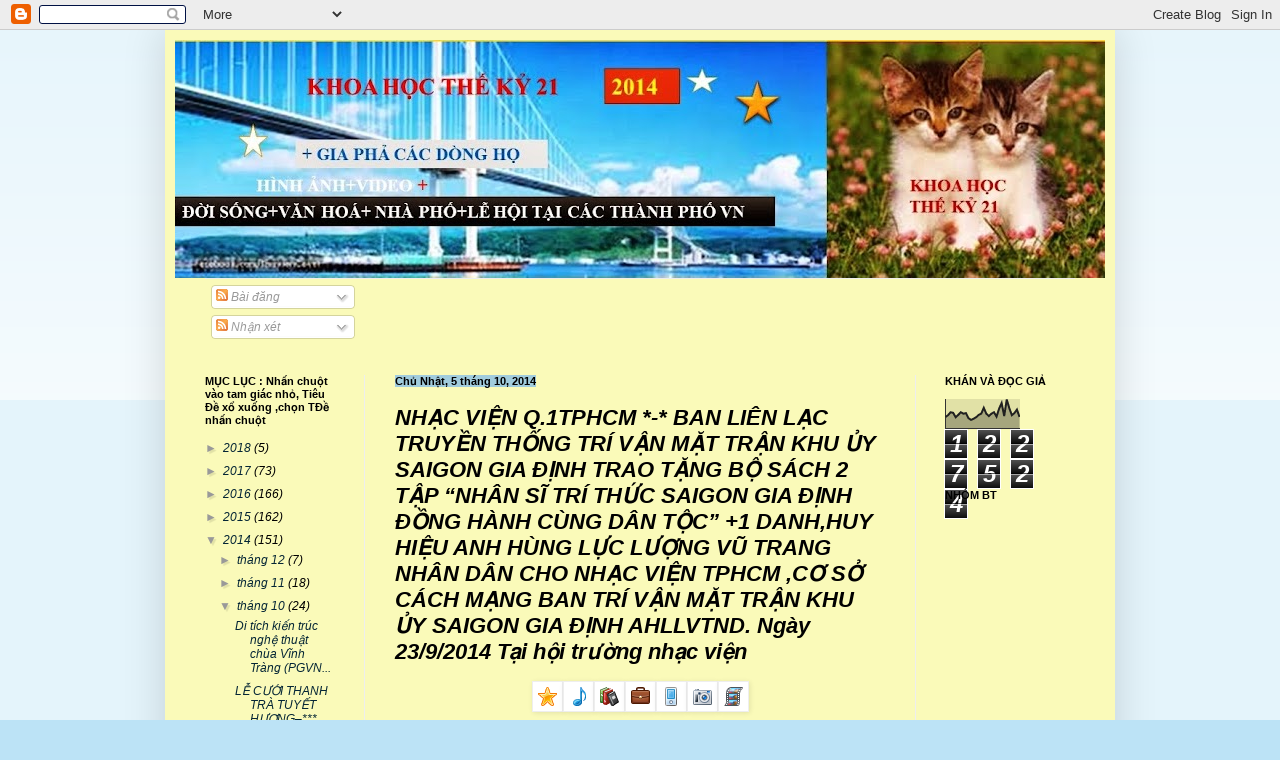

--- FILE ---
content_type: text/html; charset=UTF-8
request_url: http://khoahoctheky21.blogspot.com/2014/10/nhac-vien.html
body_size: 34548
content:
<!DOCTYPE html>
<html class='v2' dir='ltr' lang='vi'>
<head>
<link href='https://www.blogger.com/static/v1/widgets/335934321-css_bundle_v2.css' rel='stylesheet' type='text/css'/>
<meta content='width=1100' name='viewport'/>
<meta content='text/html; charset=UTF-8' http-equiv='Content-Type'/>
<meta content='blogger' name='generator'/>
<link href='http://khoahoctheky21.blogspot.com/favicon.ico' rel='icon' type='image/x-icon'/>
<link href='http://khoahoctheky21.blogspot.com/2014/10/nhac-vien.html' rel='canonical'/>
<link rel="alternate" type="application/atom+xml" title="KHOA HỌC THẾ KỶ 21 - Atom" href="http://khoahoctheky21.blogspot.com/feeds/posts/default" />
<link rel="alternate" type="application/rss+xml" title="KHOA HỌC THẾ KỶ 21 - RSS" href="http://khoahoctheky21.blogspot.com/feeds/posts/default?alt=rss" />
<link rel="service.post" type="application/atom+xml" title="KHOA HỌC THẾ KỶ 21 - Atom" href="https://www.blogger.com/feeds/8561583172923132284/posts/default" />

<link rel="alternate" type="application/atom+xml" title="KHOA HỌC THẾ KỶ 21 - Atom" href="http://khoahoctheky21.blogspot.com/feeds/5854261389677418861/comments/default" />
<!--Can't find substitution for tag [blog.ieCssRetrofitLinks]-->
<link href='https://blogger.googleusercontent.com/img/b/R29vZ2xl/AVvXsEjw5agx_F03Y82xvzt7JzwkyM-IY7bbxrk-vnFRDKccJ4zdh0hwX-n0rfJPavjP2Kkuem5LfG2KRN8Gl6-DT4V-gIBwdUrMv9I6TtYTkkqKSG3iFaZA6nK4-q26Uipj7aqhNwXvDssUz4Ko/?imgmax=800' rel='image_src'/>
<meta content='http://khoahoctheky21.blogspot.com/2014/10/nhac-vien.html' property='og:url'/>
<meta content='NHẠC VIỆN Q.1TPHCM *-* BAN LIÊN LẠC TRUYỀN THỐNG TRÍ VẬN MẶT TRẬN KHU ỦY SAIGON GIA ĐỊNH TRAO TẶNG BỘ SÁCH 2 TẬP “NHÂN SĨ TRÍ THỨC SAIGON GIA ĐỊNH ĐỒNG HÀNH CÙNG DÂN TỘC” +1 DANH,HUY HIỆU ANH HÙNG LỰC LƯỢNG VŨ TRANG NHÂN DÂN CHO NHẠC VIỆN TPHCM ,CƠ SỞ CÁCH MẠNG BAN TRÍ VẬN MẶT TRẬN KHU ỦY SAIGON GIA ĐỊNH AHLLVTND. Ngày 23/9/2014 Tại hội trường nhạc viện' property='og:title'/>
<meta content='     KHOA HỌC THẾ KỶ 21  viện lịch sử dòng họ  CLB gia phả học TPHCM  TTNCVTH gia phả  PHOTOHOUSE  KHTK21   phòng chẩn trị TXN...' property='og:description'/>
<meta content='https://blogger.googleusercontent.com/img/b/R29vZ2xl/AVvXsEjw5agx_F03Y82xvzt7JzwkyM-IY7bbxrk-vnFRDKccJ4zdh0hwX-n0rfJPavjP2Kkuem5LfG2KRN8Gl6-DT4V-gIBwdUrMv9I6TtYTkkqKSG3iFaZA6nK4-q26Uipj7aqhNwXvDssUz4Ko/w1200-h630-p-k-no-nu/?imgmax=800' property='og:image'/>
<title>KHOA HỌC THẾ KỶ 21: NHA&#803;C VIÊ&#803;N Q.1TPHCM *-* BAN LIÊN LA&#803;C TRUYÊ&#768;N THÔ&#769;NG TRI&#769; VÂ&#803;N MĂ&#803;T TRÂ&#803;N KHU U&#777;Y SAIGON GIA ĐI&#803;NH TRAO TĂ&#803;NG BÔ&#803; SA&#769;CH 2 TÂ&#803;P &#8220;NHÂN SI&#771; TRI&#769; THƯ&#769;C SAIGON GIA ĐI&#803;NH ĐÔ&#768;NG HA&#768;NH CU&#768;NG DÂN TÔ&#803;C&#8221; +1 DANH,HUY HIÊ&#803;U ANH HU&#768;NG LƯ&#803;C LƯƠ&#803;NG VU&#771; TRANG NHÂN DÂN CHO NHA&#803;C VIÊ&#803;N TPHCM ,CƠ SƠ&#777; CA&#769;CH MA&#803;NG BAN TRI&#769; VÂ&#803;N MĂ&#803;T TRÂ&#803;N KHU U&#777;Y SAIGON GIA ĐI&#803;NH AHLLVTND. Nga&#768;y 23/9/2014 Ta&#803;i hô&#803;i trươ&#768;ng nha&#803;c viê&#803;n</title>
<style id='page-skin-1' type='text/css'><!--
/*
-----------------------------------------------
Blogger Template Style
Name:     Simple
Designer: Blogger
URL:      www.blogger.com
----------------------------------------------- */
/* Content
----------------------------------------------- */
body {
font: italic normal 12px Arial, Tahoma, Helvetica, FreeSans, sans-serif;
color: #000000;
background: #bce3f6 none repeat scroll top left;
padding: 0 40px 40px 40px;
}
html body .region-inner {
min-width: 0;
max-width: 100%;
width: auto;
}
h2 {
font-size: 22px;
}
a:link {
text-decoration:none;
color: #042535;
}
a:visited {
text-decoration:none;
color: #ff0000;
}
a:hover {
text-decoration:underline;
color: #0808d2;
}
.body-fauxcolumn-outer .fauxcolumn-inner {
background: transparent url(https://resources.blogblog.com/blogblog/data/1kt/simple/body_gradient_tile_light.png) repeat scroll top left;
_background-image: none;
}
.body-fauxcolumn-outer .cap-top {
position: absolute;
z-index: 1;
height: 400px;
width: 100%;
}
.body-fauxcolumn-outer .cap-top .cap-left {
width: 100%;
background: transparent url(https://resources.blogblog.com/blogblog/data/1kt/simple/gradients_light.png) repeat-x scroll top left;
_background-image: none;
}
.content-outer {
-moz-box-shadow: 0 0 40px rgba(0, 0, 0, .15);
-webkit-box-shadow: 0 0 5px rgba(0, 0, 0, .15);
-goog-ms-box-shadow: 0 0 10px #333333;
box-shadow: 0 0 40px rgba(0, 0, 0, .15);
margin-bottom: 1px;
}
.content-inner {
padding: 10px 10px;
}
.content-inner {
background-color: #fafab9;
}
/* Header
----------------------------------------------- */
.header-outer {
background: #020296 none repeat-x scroll 0 -400px;
_background-image: none;
}
.Header h1 {
font: italic bold 60px Arial, Tahoma, Helvetica, FreeSans, sans-serif;
color: #06f449;
text-shadow: -1px -1px 1px rgba(0, 0, 0, .2);
}
.Header h1 a {
color: #06f449;
}
.Header .description {
font-size: 140%;
color: #ffffff;
}
.header-inner .Header .titlewrapper {
padding: 22px 30px;
}
.header-inner .Header .descriptionwrapper {
padding: 0 30px;
}
/* Tabs
----------------------------------------------- */
.tabs-inner .section:first-child {
border-top: 1px solid #eeeeee;
}
.tabs-inner .section:first-child ul {
margin-top: -1px;
border-top: 1px solid #eeeeee;
border-left: 0 solid #eeeeee;
border-right: 0 solid #eeeeee;
}
.tabs-inner .widget ul {
background: #f5f5f5 url(https://resources.blogblog.com/blogblog/data/1kt/simple/gradients_light.png) repeat-x scroll 0 -800px;
_background-image: none;
border-bottom: 1px solid #eeeeee;
margin-top: 0;
margin-left: -30px;
margin-right: -30px;
}
.tabs-inner .widget li a {
display: inline-block;
padding: .6em 1em;
font: normal normal 14px Arial, Tahoma, Helvetica, FreeSans, sans-serif;
color: #480574;
border-left: 1px solid #fafab9;
border-right: 1px solid #eeeeee;
}
.tabs-inner .widget li:first-child a {
border-left: none;
}
.tabs-inner .widget li.selected a, .tabs-inner .widget li a:hover {
color: #df1818;
background-color: #eeeeee;
text-decoration: none;
}
/* Columns
----------------------------------------------- */
.main-outer {
border-top: 0 solid #eeeeee;
}
.fauxcolumn-left-outer .fauxcolumn-inner {
border-right: 1px solid #eeeeee;
}
.fauxcolumn-right-outer .fauxcolumn-inner {
border-left: 1px solid #eeeeee;
}
/* Headings
----------------------------------------------- */
div.widget > h2,
div.widget h2.title {
margin: 0 0 1em 0;
font: normal bold 11px Arial, Tahoma, Helvetica, FreeSans, sans-serif;
color: #000000;
}
/* Widgets
----------------------------------------------- */
.widget .zippy {
color: #999999;
text-shadow: 2px 2px 1px rgba(0, 0, 0, .1);
}
.widget .popular-posts ul {
list-style: none;
}
/* Posts
----------------------------------------------- */
h2.date-header {
font: normal bold 11px Arial, Tahoma, Helvetica, FreeSans, sans-serif;
}
.date-header span {
background-color: #a1ccdd;
color: #000000;
padding: inherit;
letter-spacing: inherit;
margin: inherit;
}
.main-inner {
padding-top: 30px;
padding-bottom: 30px;
}
.main-inner .column-center-inner {
padding: 0 15px;
}
.main-inner .column-center-inner .section {
margin: 0 15px;
}
.post {
margin: 0 0 25px 0;
}
h3.post-title, .comments h4 {
font: italic bold 22px Arial, Tahoma, Helvetica, FreeSans, sans-serif;
margin: .75em 0 0;
}
.post-body {
font-size: 110%;
line-height: 1.4;
position: relative;
}
.post-body img, .post-body .tr-caption-container, .Profile img, .Image img,
.BlogList .item-thumbnail img {
padding: 2px;
background: #ffffff;
border: 1px solid #eeeeee;
-moz-box-shadow: 1px 1px 5px rgba(0, 0, 0, .1);
-webkit-box-shadow: 1px 1px 5px rgba(0, 0, 0, .1);
box-shadow: 1px 1px 5px rgba(0, 0, 0, .1);
}
.post-body img, .post-body .tr-caption-container {
padding: 5px;
}
.post-body .tr-caption-container {
color: #000000;
}
.post-body .tr-caption-container img {
padding: 0;
background: transparent;
border: none;
-moz-box-shadow: 0 0 0 rgba(0, 0, 0, .1);
-webkit-box-shadow: 0 0 0 rgba(0, 0, 0, .1);
box-shadow: 0 0 0 rgba(0, 0, 0, .1);
}
.post-header {
margin: 0 0 1.5em;
line-height: 1.6;
font-size: 90%;
}
.post-footer {
margin: 20px -2px 0;
padding: 5px 10px;
color: #e71111;
background-color: #06f449;
border-bottom: 1px solid #335d6e;
line-height: 1.6;
font-size: 90%;
}
#comments .comment-author {
padding-top: 1.5em;
border-top: 1px solid #eeeeee;
background-position: 0 1.5em;
}
#comments .comment-author:first-child {
padding-top: 0;
border-top: none;
}
.avatar-image-container {
margin: .2em 0 0;
}
#comments .avatar-image-container img {
border: 1px solid #eeeeee;
}
/* Comments
----------------------------------------------- */
.comments .comments-content .icon.blog-author {
background-repeat: no-repeat;
background-image: url([data-uri]);
}
.comments .comments-content .loadmore a {
border-top: 1px solid #999999;
border-bottom: 1px solid #999999;
}
.comments .comment-thread.inline-thread {
background-color: #06f449;
}
.comments .continue {
border-top: 2px solid #999999;
}
/* Accents
---------------------------------------------- */
.section-columns td.columns-cell {
border-left: 1px solid #eeeeee;
}
.blog-pager {
background: transparent none no-repeat scroll top center;
}
.blog-pager-older-link, .home-link,
.blog-pager-newer-link {
background-color: #fafab9;
padding: 5px;
}
.footer-outer {
border-top: 0 dashed #bbbbbb;
}
/* Mobile
----------------------------------------------- */
body.mobile  {
background-size: auto;
}
.mobile .body-fauxcolumn-outer {
background: transparent none repeat scroll top left;
}
.mobile .body-fauxcolumn-outer .cap-top {
background-size: 100% auto;
}
.mobile .content-outer {
-webkit-box-shadow: 0 0 3px rgba(0, 0, 0, .15);
box-shadow: 0 0 3px rgba(0, 0, 0, .15);
}
.mobile .tabs-inner .widget ul {
margin-left: 0;
margin-right: 0;
}
.mobile .post {
margin: 0;
}
.mobile .main-inner .column-center-inner .section {
margin: 0;
}
.mobile .date-header span {
padding: 0.1em 10px;
margin: 0 -10px;
}
.mobile h3.post-title {
margin: 0;
}
.mobile .blog-pager {
background: transparent none no-repeat scroll top center;
}
.mobile .footer-outer {
border-top: none;
}
.mobile .main-inner, .mobile .footer-inner {
background-color: #fafab9;
}
.mobile-index-contents {
color: #000000;
}
.mobile-link-button {
background-color: #042535;
}
.mobile-link-button a:link, .mobile-link-button a:visited {
color: #ffffff;
}
.mobile .tabs-inner .section:first-child {
border-top: none;
}
.mobile .tabs-inner .PageList .widget-content {
background-color: #eeeeee;
color: #df1818;
border-top: 1px solid #eeeeee;
border-bottom: 1px solid #eeeeee;
}
.mobile .tabs-inner .PageList .widget-content .pagelist-arrow {
border-left: 1px solid #eeeeee;
}

--></style>
<style id='template-skin-1' type='text/css'><!--
body {
min-width: 950px;
}
.content-outer, .content-fauxcolumn-outer, .region-inner {
min-width: 950px;
max-width: 950px;
_width: 950px;
}
.main-inner .columns {
padding-left: 190px;
padding-right: 190px;
}
.main-inner .fauxcolumn-center-outer {
left: 190px;
right: 190px;
/* IE6 does not respect left and right together */
_width: expression(this.parentNode.offsetWidth -
parseInt("190px") -
parseInt("190px") + 'px');
}
.main-inner .fauxcolumn-left-outer {
width: 190px;
}
.main-inner .fauxcolumn-right-outer {
width: 190px;
}
.main-inner .column-left-outer {
width: 190px;
right: 100%;
margin-left: -190px;
}
.main-inner .column-right-outer {
width: 190px;
margin-right: -190px;
}
#layout {
min-width: 0;
}
#layout .content-outer {
min-width: 0;
width: 800px;
}
#layout .region-inner {
min-width: 0;
width: auto;
}
body#layout div.add_widget {
padding: 8px;
}
body#layout div.add_widget a {
margin-left: 32px;
}
--></style>
<link href='https://www.blogger.com/dyn-css/authorization.css?targetBlogID=8561583172923132284&amp;zx=df255052-9244-47b9-b488-cbdbd2d40965' media='none' onload='if(media!=&#39;all&#39;)media=&#39;all&#39;' rel='stylesheet'/><noscript><link href='https://www.blogger.com/dyn-css/authorization.css?targetBlogID=8561583172923132284&amp;zx=df255052-9244-47b9-b488-cbdbd2d40965' rel='stylesheet'/></noscript>
<meta name='google-adsense-platform-account' content='ca-host-pub-1556223355139109'/>
<meta name='google-adsense-platform-domain' content='blogspot.com'/>

</head>
<body class='loading variant-pale'>
<div class='navbar section' id='navbar' name='Thanh điều hướng'><div class='widget Navbar' data-version='1' id='Navbar1'><script type="text/javascript">
    function setAttributeOnload(object, attribute, val) {
      if(window.addEventListener) {
        window.addEventListener('load',
          function(){ object[attribute] = val; }, false);
      } else {
        window.attachEvent('onload', function(){ object[attribute] = val; });
      }
    }
  </script>
<div id="navbar-iframe-container"></div>
<script type="text/javascript" src="https://apis.google.com/js/platform.js"></script>
<script type="text/javascript">
      gapi.load("gapi.iframes:gapi.iframes.style.bubble", function() {
        if (gapi.iframes && gapi.iframes.getContext) {
          gapi.iframes.getContext().openChild({
              url: 'https://www.blogger.com/navbar/8561583172923132284?po\x3d5854261389677418861\x26origin\x3dhttp://khoahoctheky21.blogspot.com',
              where: document.getElementById("navbar-iframe-container"),
              id: "navbar-iframe"
          });
        }
      });
    </script><script type="text/javascript">
(function() {
var script = document.createElement('script');
script.type = 'text/javascript';
script.src = '//pagead2.googlesyndication.com/pagead/js/google_top_exp.js';
var head = document.getElementsByTagName('head')[0];
if (head) {
head.appendChild(script);
}})();
</script>
</div></div>
<div class='body-fauxcolumns'>
<div class='fauxcolumn-outer body-fauxcolumn-outer'>
<div class='cap-top'>
<div class='cap-left'></div>
<div class='cap-right'></div>
</div>
<div class='fauxborder-left'>
<div class='fauxborder-right'></div>
<div class='fauxcolumn-inner'>
</div>
</div>
<div class='cap-bottom'>
<div class='cap-left'></div>
<div class='cap-right'></div>
</div>
</div>
</div>
<div class='content'>
<div class='content-fauxcolumns'>
<div class='fauxcolumn-outer content-fauxcolumn-outer'>
<div class='cap-top'>
<div class='cap-left'></div>
<div class='cap-right'></div>
</div>
<div class='fauxborder-left'>
<div class='fauxborder-right'></div>
<div class='fauxcolumn-inner'>
</div>
</div>
<div class='cap-bottom'>
<div class='cap-left'></div>
<div class='cap-right'></div>
</div>
</div>
</div>
<div class='content-outer'>
<div class='content-cap-top cap-top'>
<div class='cap-left'></div>
<div class='cap-right'></div>
</div>
<div class='fauxborder-left content-fauxborder-left'>
<div class='fauxborder-right content-fauxborder-right'></div>
<div class='content-inner'>
<header>
<div class='header-outer'>
<div class='header-cap-top cap-top'>
<div class='cap-left'></div>
<div class='cap-right'></div>
</div>
<div class='fauxborder-left header-fauxborder-left'>
<div class='fauxborder-right header-fauxborder-right'></div>
<div class='region-inner header-inner'>
<div class='header section' id='header' name='Tiêu đề'><div class='widget Header' data-version='1' id='Header1'>
<div id='header-inner'>
<a href='http://khoahoctheky21.blogspot.com/' style='display: block'>
<img alt='KHOA HỌC THẾ KỶ 21' height='238px; ' id='Header1_headerimg' src='https://blogger.googleusercontent.com/img/b/R29vZ2xl/AVvXsEis0mDaElvXA1X_K5xh_IHfG7AmzrFQt1hWxsnQUY5xBMTcWzpL8NRuORWknguyfMrPcalHOBygaW0Idhqxq9etDj72IHZafp6BFDpyNEQXBNhb1mJQ2zlzG3HgrY1FTQI0ODbAe-fTBHNK/s930/so3+khoahoc+the+k%25E1%25BB%25B7+21+2anh+%252B3sao.jpg' style='display: block' width='930px; '/>
</a>
</div>
</div></div>
</div>
</div>
<div class='header-cap-bottom cap-bottom'>
<div class='cap-left'></div>
<div class='cap-right'></div>
</div>
</div>
</header>
<div class='tabs-outer'>
<div class='tabs-cap-top cap-top'>
<div class='cap-left'></div>
<div class='cap-right'></div>
</div>
<div class='fauxborder-left tabs-fauxborder-left'>
<div class='fauxborder-right tabs-fauxborder-right'></div>
<div class='region-inner tabs-inner'>
<div class='tabs section' id='crosscol' name='Trên tất cả các cột'><div class='widget Subscribe' data-version='1' id='Subscribe1'>
<div style='white-space:nowrap'>
<h2 class='title'>trươ&#768;ng Nguyê&#771;n Thi&#803; Minh Khai</h2>
<div class='widget-content'>
<div class='subscribe-wrapper subscribe-type-POST'>
<div class='subscribe expanded subscribe-type-POST' id='SW_READER_LIST_Subscribe1POST' style='display:none;'>
<div class='top'>
<span class='inner' onclick='return(_SW_toggleReaderList(event, "Subscribe1POST"));'>
<img class='subscribe-dropdown-arrow' src='https://resources.blogblog.com/img/widgets/arrow_dropdown.gif'/>
<img align='absmiddle' alt='' border='0' class='feed-icon' src='https://resources.blogblog.com/img/icon_feed12.png'/>
Bài đăng
</span>
<div class='feed-reader-links'>
<a class='feed-reader-link' href='https://www.netvibes.com/subscribe.php?url=http%3A%2F%2Fkhoahoctheky21.blogspot.com%2Ffeeds%2Fposts%2Fdefault' target='_blank'>
<img src='https://resources.blogblog.com/img/widgets/subscribe-netvibes.png'/>
</a>
<a class='feed-reader-link' href='https://add.my.yahoo.com/content?url=http%3A%2F%2Fkhoahoctheky21.blogspot.com%2Ffeeds%2Fposts%2Fdefault' target='_blank'>
<img src='https://resources.blogblog.com/img/widgets/subscribe-yahoo.png'/>
</a>
<a class='feed-reader-link' href='http://khoahoctheky21.blogspot.com/feeds/posts/default' target='_blank'>
<img align='absmiddle' class='feed-icon' src='https://resources.blogblog.com/img/icon_feed12.png'/>
                  Atom
                </a>
</div>
</div>
<div class='bottom'></div>
</div>
<div class='subscribe' id='SW_READER_LIST_CLOSED_Subscribe1POST' onclick='return(_SW_toggleReaderList(event, "Subscribe1POST"));'>
<div class='top'>
<span class='inner'>
<img class='subscribe-dropdown-arrow' src='https://resources.blogblog.com/img/widgets/arrow_dropdown.gif'/>
<span onclick='return(_SW_toggleReaderList(event, "Subscribe1POST"));'>
<img align='absmiddle' alt='' border='0' class='feed-icon' src='https://resources.blogblog.com/img/icon_feed12.png'/>
Bài đăng
</span>
</span>
</div>
<div class='bottom'></div>
</div>
</div>
<div class='subscribe-wrapper subscribe-type-PER_POST'>
<div class='subscribe expanded subscribe-type-PER_POST' id='SW_READER_LIST_Subscribe1PER_POST' style='display:none;'>
<div class='top'>
<span class='inner' onclick='return(_SW_toggleReaderList(event, "Subscribe1PER_POST"));'>
<img class='subscribe-dropdown-arrow' src='https://resources.blogblog.com/img/widgets/arrow_dropdown.gif'/>
<img align='absmiddle' alt='' border='0' class='feed-icon' src='https://resources.blogblog.com/img/icon_feed12.png'/>
Nhận xét
</span>
<div class='feed-reader-links'>
<a class='feed-reader-link' href='https://www.netvibes.com/subscribe.php?url=http%3A%2F%2Fkhoahoctheky21.blogspot.com%2Ffeeds%2F5854261389677418861%2Fcomments%2Fdefault' target='_blank'>
<img src='https://resources.blogblog.com/img/widgets/subscribe-netvibes.png'/>
</a>
<a class='feed-reader-link' href='https://add.my.yahoo.com/content?url=http%3A%2F%2Fkhoahoctheky21.blogspot.com%2Ffeeds%2F5854261389677418861%2Fcomments%2Fdefault' target='_blank'>
<img src='https://resources.blogblog.com/img/widgets/subscribe-yahoo.png'/>
</a>
<a class='feed-reader-link' href='http://khoahoctheky21.blogspot.com/feeds/5854261389677418861/comments/default' target='_blank'>
<img align='absmiddle' class='feed-icon' src='https://resources.blogblog.com/img/icon_feed12.png'/>
                  Atom
                </a>
</div>
</div>
<div class='bottom'></div>
</div>
<div class='subscribe' id='SW_READER_LIST_CLOSED_Subscribe1PER_POST' onclick='return(_SW_toggleReaderList(event, "Subscribe1PER_POST"));'>
<div class='top'>
<span class='inner'>
<img class='subscribe-dropdown-arrow' src='https://resources.blogblog.com/img/widgets/arrow_dropdown.gif'/>
<span onclick='return(_SW_toggleReaderList(event, "Subscribe1PER_POST"));'>
<img align='absmiddle' alt='' border='0' class='feed-icon' src='https://resources.blogblog.com/img/icon_feed12.png'/>
Nhận xét
</span>
</span>
</div>
<div class='bottom'></div>
</div>
</div>
<div style='clear:both'></div>
</div>
</div>
<div class='clear'></div>
</div></div>
<div class='tabs no-items section' id='crosscol-overflow' name='Cross-Column 2'></div>
</div>
</div>
<div class='tabs-cap-bottom cap-bottom'>
<div class='cap-left'></div>
<div class='cap-right'></div>
</div>
</div>
<div class='main-outer'>
<div class='main-cap-top cap-top'>
<div class='cap-left'></div>
<div class='cap-right'></div>
</div>
<div class='fauxborder-left main-fauxborder-left'>
<div class='fauxborder-right main-fauxborder-right'></div>
<div class='region-inner main-inner'>
<div class='columns fauxcolumns'>
<div class='fauxcolumn-outer fauxcolumn-center-outer'>
<div class='cap-top'>
<div class='cap-left'></div>
<div class='cap-right'></div>
</div>
<div class='fauxborder-left'>
<div class='fauxborder-right'></div>
<div class='fauxcolumn-inner'>
</div>
</div>
<div class='cap-bottom'>
<div class='cap-left'></div>
<div class='cap-right'></div>
</div>
</div>
<div class='fauxcolumn-outer fauxcolumn-left-outer'>
<div class='cap-top'>
<div class='cap-left'></div>
<div class='cap-right'></div>
</div>
<div class='fauxborder-left'>
<div class='fauxborder-right'></div>
<div class='fauxcolumn-inner'>
</div>
</div>
<div class='cap-bottom'>
<div class='cap-left'></div>
<div class='cap-right'></div>
</div>
</div>
<div class='fauxcolumn-outer fauxcolumn-right-outer'>
<div class='cap-top'>
<div class='cap-left'></div>
<div class='cap-right'></div>
</div>
<div class='fauxborder-left'>
<div class='fauxborder-right'></div>
<div class='fauxcolumn-inner'>
</div>
</div>
<div class='cap-bottom'>
<div class='cap-left'></div>
<div class='cap-right'></div>
</div>
</div>
<!-- corrects IE6 width calculation -->
<div class='columns-inner'>
<div class='column-center-outer'>
<div class='column-center-inner'>
<div class='main section' id='main' name='Số điện thoại chính'><div class='widget Blog' data-version='1' id='Blog1'>
<div class='blog-posts hfeed'>

          <div class="date-outer">
        
<h2 class='date-header'><span>Chủ Nhật, 5 tháng 10, 2014</span></h2>

          <div class="date-posts">
        
<div class='post-outer'>
<div class='post hentry uncustomized-post-template' itemprop='blogPost' itemscope='itemscope' itemtype='http://schema.org/BlogPosting'>
<meta content='https://blogger.googleusercontent.com/img/b/R29vZ2xl/AVvXsEjw5agx_F03Y82xvzt7JzwkyM-IY7bbxrk-vnFRDKccJ4zdh0hwX-n0rfJPavjP2Kkuem5LfG2KRN8Gl6-DT4V-gIBwdUrMv9I6TtYTkkqKSG3iFaZA6nK4-q26Uipj7aqhNwXvDssUz4Ko/?imgmax=800' itemprop='image_url'/>
<meta content='8561583172923132284' itemprop='blogId'/>
<meta content='5854261389677418861' itemprop='postId'/>
<a name='5854261389677418861'></a>
<h3 class='post-title entry-title' itemprop='name'>
NHA&#803;C VIÊ&#803;N Q.1TPHCM *-* BAN LIÊN LA&#803;C TRUYÊ&#768;N THÔ&#769;NG TRI&#769; VÂ&#803;N MĂ&#803;T TRÂ&#803;N KHU U&#777;Y SAIGON GIA ĐI&#803;NH TRAO TĂ&#803;NG BÔ&#803; SA&#769;CH 2 TÂ&#803;P &#8220;NHÂN SI&#771; TRI&#769; THƯ&#769;C SAIGON GIA ĐI&#803;NH ĐÔ&#768;NG HA&#768;NH CU&#768;NG DÂN TÔ&#803;C&#8221; +1 DANH,HUY HIÊ&#803;U ANH HU&#768;NG LƯ&#803;C LƯƠ&#803;NG VU&#771; TRANG NHÂN DÂN CHO NHA&#803;C VIÊ&#803;N TPHCM ,CƠ SƠ&#777; CA&#769;CH MA&#803;NG BAN TRI&#769; VÂ&#803;N MĂ&#803;T TRÂ&#803;N KHU U&#777;Y SAIGON GIA ĐI&#803;NH AHLLVTND. Nga&#768;y 23/9/2014 Ta&#803;i hô&#803;i trươ&#768;ng nha&#803;c viê&#803;n
</h3>
<div class='post-header'>
<div class='post-header-line-1'></div>
</div>
<div class='post-body entry-content' id='post-body-5854261389677418861' itemprop='description articleBody'>
<p style="line-height: 18px; text-transform: none; background-color: rgb(250,250,185); text-indent: 0px; font-family: ; white-space: normal; letter-spacing: normal; word-spacing: 0px; -webkit-text-stroke-width: 0px" align="center"><img alt="Star" class="wlEmoticon wlEmoticon-star" src="https://blogger.googleusercontent.com/img/b/R29vZ2xl/AVvXsEjw5agx_F03Y82xvzt7JzwkyM-IY7bbxrk-vnFRDKccJ4zdh0hwX-n0rfJPavjP2Kkuem5LfG2KRN8Gl6-DT4V-gIBwdUrMv9I6TtYTkkqKSG3iFaZA6nK4-q26Uipj7aqhNwXvDssUz4Ko/?imgmax=800" style="border-bottom: rgb(238,238,238) 1px solid; border-left: rgb(238,238,238) 1px solid; padding-bottom: 5px; padding-left: 5px; padding-right: 5px; background: rgb(255,255,255); border-top: rgb(238,238,238) 1px solid; border-right: rgb(238,238,238) 1px solid; padding-top: 5px; box-shadow: rgba(0, 0, 0, 0.0980392) 1px 1px 5px; -webkit-box-shadow: rgba(0, 0, 0, 0.0980392) 1px 1px 5px"><img alt="Note" class="wlEmoticon wlEmoticon-note" src="https://blogger.googleusercontent.com/img/b/R29vZ2xl/AVvXsEiJXFdl_gTsy2Np94wEz061Mynkkkmt9sKvYOOOSPUnsglpQNaOewhJcReJz_XI5ReUG1KuvCyNkE_Qe-DKuRqRsVli7aOWNkKgr7Fp117ug7VHpuJAAIyrYvVWr6cIlCy6bZRL5cgxusN5/?imgmax=800" style="border-bottom: rgb(238,238,238) 1px solid; border-left: rgb(238,238,238) 1px solid; padding-bottom: 5px; padding-left: 5px; padding-right: 5px; background: rgb(255,255,255); border-top: rgb(238,238,238) 1px solid; border-right: rgb(238,238,238) 1px solid; padding-top: 5px; box-shadow: rgba(0, 0, 0, 0.0980392) 1px 1px 5px; -webkit-box-shadow: rgba(0, 0, 0, 0.0980392) 1px 1px 5px"><img alt="School" class="wlEmoticon wlEmoticon-school" src="https://blogger.googleusercontent.com/img/b/R29vZ2xl/AVvXsEjmrshwKde519tWDkRide5nlxv8koxQAblggOe3lZEKexdL1dSabP3FyKXXVEjpPh1MqdKPGu3qvT4eZfNK3qga9PvNJOQpisFkqTytRvD2pjgMHTfcHpzftsnkMeM1iZTpNQpAydYQSElg/?imgmax=800" style="border-bottom: rgb(238,238,238) 1px solid; border-left: rgb(238,238,238) 1px solid; padding-bottom: 5px; padding-left: 5px; padding-right: 5px; background: rgb(255,255,255); border-top: rgb(238,238,238) 1px solid; border-right: rgb(238,238,238) 1px solid; padding-top: 5px; box-shadow: rgba(0, 0, 0, 0.0980392) 1px 1px 5px; -webkit-box-shadow: rgba(0, 0, 0, 0.0980392) 1px 1px 5px"><img alt="Work" class="wlEmoticon wlEmoticon-work" src="https://blogger.googleusercontent.com/img/b/R29vZ2xl/AVvXsEhK-3mpxHdlZWgUCFI6zJPjViQ6m9HPYDMxKK-vk39B5EDUS1bw2OyIus2ptG9hcTw4W0G1f3-CeaFpBmGv14fhf3NbmOL5juWAG1CMYY9vSI4c6K7YSnwO-eOG9MME_3suk1Ii7kZPDijY/?imgmax=800" style="border-bottom: rgb(238,238,238) 1px solid; border-left: rgb(238,238,238) 1px solid; padding-bottom: 5px; padding-left: 5px; padding-right: 5px; background: rgb(255,255,255); border-top: rgb(238,238,238) 1px solid; border-right: rgb(238,238,238) 1px solid; padding-top: 5px; box-shadow: rgba(0, 0, 0, 0.0980392) 1px 1px 5px; -webkit-box-shadow: rgba(0, 0, 0, 0.0980392) 1px 1px 5px"><img alt="Mobile phone" class="wlEmoticon wlEmoticon-mobilephone" src="https://blogger.googleusercontent.com/img/b/R29vZ2xl/AVvXsEjgUb_MxAkhmTliL-nD-ni3mFyFtwpxaeJaKUAbIUF5_dgdvH-htNdciP5UwgtLd2Boy9mCJHNbtglSfgzIV_OOKXPQfCaMZ21VhqCfPgXQhy8dhdbo94kbhObtfMaCnYY_9xkg2El6BY4/?imgmax=800" style="border-bottom: rgb(238,238,238) 1px solid; border-left: rgb(238,238,238) 1px solid; padding-bottom: 5px; padding-left: 5px; padding-right: 5px; background: rgb(255,255,255); border-top: rgb(238,238,238) 1px solid; border-right: rgb(238,238,238) 1px solid; padding-top: 5px; box-shadow: rgba(0, 0, 0, 0.0980392) 1px 1px 5px; -webkit-box-shadow: rgba(0, 0, 0, 0.0980392) 1px 1px 5px"><img alt="Camera" class="wlEmoticon wlEmoticon-camera" src="https://blogger.googleusercontent.com/img/b/R29vZ2xl/AVvXsEhQbLMvV-tKyGfPpMjCuzURUVPlRYAjebmJi8VK7JSRHwP0p7pwPYyvsPxtxtp33kHsUXtX3Og3139ILm5nUY0CLyy0QWu-DPVKpApruIggnAQNrcb57rDJ4oW6VSdTjo4uoQuQrF9Z5k0f/?imgmax=800" style="border-bottom: rgb(238,238,238) 1px solid; border-left: rgb(238,238,238) 1px solid; padding-bottom: 5px; padding-left: 5px; padding-right: 5px; background: rgb(255,255,255); border-top: rgb(238,238,238) 1px solid; border-right: rgb(238,238,238) 1px solid; padding-top: 5px; box-shadow: rgba(0, 0, 0, 0.0980392) 1px 1px 5px; -webkit-box-shadow: rgba(0, 0, 0, 0.0980392) 1px 1px 5px"><img alt="Filmstrip" class="wlEmoticon wlEmoticon-filmstrip" src="https://blogger.googleusercontent.com/img/b/R29vZ2xl/AVvXsEi5-_FRjyyf_ZnF6vp5WCAhKH46MCMcM9jjuYNdSV4jqW3rjbFVz_zpH43jkf2UFHLdnuByiYqyV5a2PcpJMeAZAFSoOK-w_K2Fqb3MWptnZzUtharSJRApl0veYm5Cf56D_UhKhjdQT9v8/?imgmax=800" style="border-bottom: rgb(238,238,238) 1px solid; border-left: rgb(238,238,238) 1px solid; padding-bottom: 5px; padding-left: 5px; padding-right: 5px; background: rgb(255,255,255); border-top: rgb(238,238,238) 1px solid; border-right: rgb(238,238,238) 1px solid; padding-top: 5px; box-shadow: rgba(0, 0, 0, 0.0980392) 1px 1px 5px; -webkit-box-shadow: rgba(0, 0, 0, 0.0980392) 1px 1px 5px"><br clear="all"></p> <p style="line-height: 18px; text-transform: none; background-color: rgb(250,250,185); text-indent: 0px; font-family: ; white-space: normal; letter-spacing: normal; word-spacing: 0px; -webkit-text-stroke-width: 0px"></p> <table style="line-height: 18px; text-transform: none; background-color: rgb(250,250,185); text-indent: 0px; font-family: ; white-space: normal; letter-spacing: normal; word-spacing: 0px; -webkit-text-stroke-width: 0px" border="1" cellspacing="0" cellpadding="1" width="500"> <tbody> <tr> <td valign="top" width="83"><font style="color: #ff0000" size="1" face="Times New Roman"><a href="http://khoahoctheky21.blogspot.com/2014/09/di-tich-vong-thanh-at-ho-vo-o-xa-long.html" target="_blank">KHOA HO&#803;C THÊ&#769; KY&#777; 21</a></font></td> <td valign="top" width="83"><font style="color: #ff0000" size="1" face="Times New Roman"><a href="http://vienlichsudongho.blogspot.com/2014/05/le-ra-mat-vien-lich-su-dong-ho.html" target="_blank">viê&#803;n li&#803;ch sư&#777; do&#768;ng ho&#803;</a></font></td> <td valign="top" width="83"><font style="color: #ff0000" size="1" face="Times New Roman"><a href="http://caulacbogiaphahoctphcm.blogspot.com/2014/07/hop-bao-cong-bo-tap-sach-nhan-si-tri.html" target="_blank">CLB gia pha&#777; ho&#803;c TPHCM</a></font></td> <td valign="top" width="83"><font style="color: #ff0000" size="1" face="Times New Roman"><a href="http://trungtamnghiencuuvathuchanhgiapha.blogspot.com/2014/04/trung-tam-nghien-cuu-va-thuc-hanh-gia.html" target="_blank">TTNCVTH gia pha&#777;</a></font></td> <td valign="top" width="83"><font style="color: #ff0000" size="1" face="Times New Roman"><a href="http://photohousedoicattrangmotel.blogspot.com/2014/07/le-ky-niem-35-nam-thanh-lap-bao-tang-ho.html" target="_blank">PHOTOHOUSE</a></font></td> <td valign="top" width="83"><font style="color: #ff0000" size="1" face="Times New Roman"><a href="http://2tlh.blogspot.com/2014/07/cau-lac-bo-huong-vietchuong-trinh-tho.html" target="_blank">KHTK21</a></font></td></tr> <tr> <td valign="top" width="83"><a href="http://phongchantriyhoccotruyennhandao.blogspot.com/2014/06/phong-chan-tri-tinh-xa-ngoc-uyenhoi-chu.html" target="_blank"><font style="color: #ff0000" size="1" face="Times New Roman">pho&#768;ng châ&#777;n tri&#803; TXNU</font></a></td> <td valign="top" width="83"><a href="http://lethongnhutthuongbinhdacbiet.blogspot.com/2014/07/le-ky-niem-35-nam-thanh-lap-bao-tang-ho.html" target="_blank"><font style="color: #ff0000" size="1" face="Times New Roman">Lê Thô&#769;ng Như&#769;t TBĐB</font></a></td> <td valign="top" width="83"><a href="http://quangcaodulichkhoahoc.blogspot.com/2014/01/tien-loan-i-du-hoc-o-my-30122013.html" target="_blank"><font style="color: #ff0000" size="1" face="Times New Roman">QCDL</font></a></td> <td valign="top" width="83"><a href="http://hoikhoahoclichsutphcm.blogspot.com/2014/07/cau-lac-bo-huong-vietchuong-trinh-tho.html" target="_blank"><font style="color: #ff0000" size="1">HKH li&#803;ch sư&#777;</font></a></td> <td valign="top" width="83"><font style="font-size: 9.8pt">&nbsp;</font></td> <td valign="top" width="83"><font style="font-size: 9.8pt">&nbsp;</font></td></tr></tbody></table> <p style="line-height: 18px; text-transform: none; background-color: rgb(250,250,185); text-indent: 0px; font-family: ; white-space: normal; letter-spacing: normal; word-spacing: 0px; -webkit-text-stroke-width: 0px"></p> <div style="position: relative; line-height: 1.4; text-transform: none; background-color: rgb(250,250,185); text-indent: 0px; width: 490px; font-family: ; white-space: normal; letter-spacing: normal; word-spacing: 0px; -webkit-text-stroke-width: 0px" id="post-body-3544046177355353252" class="post-body entry-content" itemprop="description articleBody"> <p style="line-height: 18px; text-transform: none; background-color: rgb(250,250,185); text-indent: 0px; white-space: normal; letter-spacing: normal; word-spacing: 0px; -webkit-text-stroke-width: 0px"><font style="color: #0000ff" size="3" face="Times New Roman">CO&#769; 3 NÊ&#768;N VĂN HOA&#769; LƠ&#769;N HIÊ&#803;N NAY<span class="Apple-converted-space">&nbsp;</span><br>TƯ&#803;A VA&#768;O 3 MÊ&#803;NH ĐÊ&#768; LƠ&#769;N SAU</font></p> <p style="line-height: 18px; text-transform: none; background-color: rgb(250,250,185); text-indent: 0px; white-space: normal; letter-spacing: normal; word-spacing: 0px; -webkit-text-stroke-width: 0px"><font style="size: 0px"><font style="size: 0px"><font style="size: 0px"><font style="size: 0px"><font style="size: 0px"><font style="size: 0px"><font style="size: 0px"><font style="size: +0"><font style="color: #0000ff"><font style="font-size: 11.3pt">1-NÊ&#768;N VĂN HOA&#769; &#8220;</font></font></font></font></font></font></font></font></font><font style="font-size: 11.3pt"><font style="color: #ff0000">KINH THA&#769;NH</font></font><font style="size: 0px"><font style="size: 0px"><font style="size: 0px"><font style="size: 0px"><font style="size: +0"><font style="color: #0000ff"><font style="font-size: 11.3pt">&#8221; MO&#803;I MUÔN VÂ&#803;T<br>&nbsp;&nbsp;&nbsp; ĐÊ&#768;U DO THƯƠ&#803;NG ĐÊ&#769; TRƠ&#768;I ĐÂ&#769;T SINH RA</font></font></font></font></font></font></font></font></p> <p style="line-height: 18px; text-transform: none; background-color: rgb(250,250,185); text-indent: 0px; white-space: normal; letter-spacing: normal; word-spacing: 0px; -webkit-text-stroke-width: 0px"><font style="size: 0px"><font style="size: 0px"><font style="size: 0px"><font style="size: 0px"><font style="size: 0px"><font style="size: 0px"><font style="size: 0px"><font style="size: +0"><font style="color: #0000ff"><font style="font-size: 11.3pt">2- NÊ&#768;N VĂN HOA&#769; &#8220;</font></font></font></font></font></font></font></font></font><font style="font-size: 11.3pt"><font style="color: #ff0000">KINH DI&#803;CH</font></font><font style="size: 0px"><font style="size: 0px"><font style="size: 0px"><font style="size: 0px"><font style="size: +0"><font style="color: #0000ff"><font style="font-size: 11.3pt">&#8221; TÂ&#769;T CA&#777; MO&#803;I THƯ&#769;<br>&nbsp;&nbsp;&nbsp;&nbsp; ĐÊ&#768;U DO ÂM DƯƠNG MA&#768; HI&#768;NH THA&#768;NH</font></font></font></font></font></font></font></font></p> <p style="line-height: 18px; text-transform: none; background-color: rgb(250,250,185); text-indent: 0px; white-space: normal; letter-spacing: normal; word-spacing: 0px; -webkit-text-stroke-width: 0px"><font style="size: 0px"><font style="size: 0px"><font style="size: 0px"><font style="size: 0px"><font style="size: 0px"><font style="size: 0px"><font style="size: 0px"><font style="size: +0"><font style="color: #0000ff"><font style="font-size: 11.3pt">3- NÊ&#768;N VĂN HOA&#769; &#8220;</font></font></font></font></font></font></font></font></font><font style="font-size: 11.3pt"><font style="color: #ff0000">DARWIN . MARK . LENIN</font></font><font style="size: 0px"><font style="size: 0px"><font style="size: 0px"><font style="size: 0px"><font style="size: +0"><font style="color: #0000ff"><font style="font-size: 11.3pt">&#8221; TÂ&#769;T CA&#777;<br>&nbsp;&nbsp;&nbsp; MO&#803;I THƯ&#769;,MO&#803;I SƯ&#803; VIÊ&#803;C PHA&#777;I CO&#769; THƠ&#768;I GIAN TIÊ&#769;N<br>&nbsp;&nbsp;&nbsp; HOA&#769; MA&#768; HI&#768;NH THA&#768;NH</font></font></font></font></font></font></font></font></p> <table style="line-height: normal; word-spacing: normal" border="1" cellspacing="1" cellpadding="0" width="426"> <tbody> <tr> <td valign="top" width="86"><a href="http://khoahoctheky21.blogspot.com/2014/07/le-trao-17-bo-gia-pha-ho-ha-ngoc-o.html" style="line-height: 1.4; text-indent: 0pt; word-spacing: normal" target="_blank"><font style="size: 0px"><font style="color: #ff0000" size="1">khoa ho&#803;c thê&#769; ky&#777; 21</font></font></a></td> <td valign="top" width="107"><font style="size: 0px"><a href="http://vienlichsudongho.blogspot.com/2014/05/le-ra-mat-vien-lich-su-dong-ho.html" target="_blank"><font style="color: #ff0000" size="1">viê&#803;n li&#803;ch sư&#777; do&#768;ng ho&#803;</font></a></font></td> <td valign="top" width="113"><font style="color: #ff0000" size="1" face="Times New Roman"><a href="http://caulacbogiaphahoctphcm.blogspot.com/2013/04/hoi-tu-thien-tinh-ong-nai.html" target="_blank">câu la&#803;c bô&#803; gia pha&#777;&nbsp;&nbsp;&nbsp;&nbsp;&nbsp;&nbsp; ho&#803;c TPHCM</a></font></td> <td valign="top" width="113"><font style="color: #ff0000" size="1" face="Times New Roman"><a href="http://trungtamnghiencuuvathuchanhgiapha.blogspot.com/2014/07/le-trao-17-bo-gia-pha-ho-ha-ngoc-o_4.html" target="_blank">trung tâm nghiên cư&#769;u&nbsp;&nbsp;&nbsp; va&#768; thư&#803;c.ha&#768;nh G.P</a></font></td></tr> <tr> <td valign="top" width="86"><font style="size: 0px"><a href="http://2tlh.blogspot.com/2014/07/truong-trung-hoc-pho-thong-tran-van_6.html" target="_blank"><font style="color: #ff0000" size="1">KHTK21</font></a></font></td> <td valign="top" width="107"><font style="color: #ff0000" size="1" face="Times New Roman"><a href="http://photohousedoicattrangmotel.blogspot.com/2014/03/bela-ve-my-phi-truong-tan-son-nhut-ngay.html" target="_blank">photohouse đô&#768;i ca&#769;t&nbsp;&nbsp; tră&#769;ng motel</a></font></td> <td valign="top" width="113"><font style="color: #ff0000" size="1" face="Times New Roman"><a href="http://phongchantriyhoccotruyennhandao.blogspot.com/2013/07/phong-chan-tri-tinh-xa-ngoc-uyen-kham.html" target="_blank">pho&#768;ng châ&#777;n tri&#803;&nbsp;&nbsp;&nbsp;&nbsp;&nbsp;&nbsp;&nbsp;&nbsp;&nbsp;&nbsp;&nbsp; ti&#803;nh xa&#769; ngo&#803;c uyê&#777;n</a></font></td> <td valign="top" width="113"><font style="size: 0px"><font style="size: 0px"><font style="size: 0px"><font style="size: 0px"><font style="size: 0px"><font style="size: +0"><font style="color: #ff0000">&nbsp;<span class="Apple-converted-space">&nbsp;</span><span class="Apple-converted-space">&nbsp;</span><span class="Apple-converted-space">&nbsp;</span><span class="Apple-converted-space">&nbsp;</span></font></font></font></font></font></font><a href="http://lethongnhutthuongbinhdacbiet.blogspot.com/2013/09/le-trao-nhan-hien-vat-tai-bao-tang-ho.html" target="_blank"><font style="size: 0px"><font style="color: #ff0000" size="1" face="Times New Roman">lê thô&#769;ng như&#769;t<br>thương binh đă&#803;c biê&#803;t</font></font></a></font></td></tr></tbody></table></div> <p style="line-height: 18px; text-transform: none; background-color: rgb(250,250,185); text-indent: 0px; font-family: ; white-space: normal; letter-spacing: normal; word-spacing: 0px; -webkit-text-stroke-width: 0px" align="center"><img alt="Ma&#769;y quay/chu&#803;p" class="wlEmoticon wlEmoticon-camera" src="https://blogger.googleusercontent.com/img/b/R29vZ2xl/AVvXsEipQLeVQOrZKGjoCTlH6b7lzz3sm7Y3Eegqr9m0pvFPOBL5JSlt2p8fXYMp_vpl5t9-nIXI_l2mBNW2sbRfMtwhyphenhyphenEV3SGUyCgT0JgIuEzr-kpem88NT12SHi2hCf_W-Nicxx-YBdQp7PHA/?imgmax=800" style="border-bottom: rgb(238,238,238) 1px solid; border-left: rgb(238,238,238) 1px solid; padding-bottom: 5px; padding-left: 5px; padding-right: 5px; background: rgb(255,255,255); border-top: rgb(238,238,238) 1px solid; border-right: rgb(238,238,238) 1px solid; padding-top: 5px; box-shadow: rgba(0, 0, 0, 0.0980392) 1px 1px 5px; -webkit-box-shadow: rgba(0, 0, 0, 0.0980392) 1px 1px 5px"><img alt="Trươ&#768;ng ho&#803;c" class="wlEmoticon wlEmoticon-school" src="https://blogger.googleusercontent.com/img/b/R29vZ2xl/AVvXsEjSOEXg-QefaX4u_UqZ4MgW0KmoGwF6aNmOOGK-axBRu96uvunb1qLdusp7JFIwaGSE7Dts79POdePKczRWE_S28eQPghEF4iYTafanhrez5XTDoW7RycMw1xW538WxwPXFiJkxKzArcv4P/?imgmax=800" style="border-bottom: rgb(238,238,238) 1px solid; border-left: rgb(238,238,238) 1px solid; padding-bottom: 5px; padding-left: 5px; padding-right: 5px; background: rgb(255,255,255); border-top: rgb(238,238,238) 1px solid; border-right: rgb(238,238,238) 1px solid; padding-top: 5px; box-shadow: rgba(0, 0, 0, 0.0980392) 1px 1px 5px; -webkit-box-shadow: rgba(0, 0, 0, 0.0980392) 1px 1px 5px"><img alt="Công viê&#803;c" class="wlEmoticon wlEmoticon-work" src="https://blogger.googleusercontent.com/img/b/R29vZ2xl/AVvXsEj5F_MoZdqvEHP1fX79qtG0451Y9qP_9zvEM9dK7pZFJPpQwhxk5VDuAa-umyVt3fmg9XnWd94JYvUbUxSHD3VT2sxPWV7dvl18KwkXf8HSIMTqtdRmxbvAqzNANs6pAhr8oA9BOsmDDu_C/?imgmax=800" style="border-bottom: rgb(238,238,238) 1px solid; border-left: rgb(238,238,238) 1px solid; padding-bottom: 5px; padding-left: 5px; padding-right: 5px; background: rgb(255,255,255); border-top: rgb(238,238,238) 1px solid; border-right: rgb(238,238,238) 1px solid; padding-top: 5px; box-shadow: rgba(0, 0, 0, 0.0980392) 1px 1px 5px; -webkit-box-shadow: rgba(0, 0, 0, 0.0980392) 1px 1px 5px"><img alt="Đoa&#803;n phim" class="wlEmoticon wlEmoticon-filmstrip" src="https://blogger.googleusercontent.com/img/b/R29vZ2xl/AVvXsEiueEwQVQyksUijH9dt022x7izri4CibXbHlz-upCcvCZkCPnaNtHyO12u2abK0SvRfijtWvQLkHG5o529OwRIF8_iuhOOYbAWVYrNDgikF2xkzSYcW4MD_f8li6pinCTPtlDCxeSfTaqWR/?imgmax=800" style="border-bottom: rgb(238,238,238) 1px solid; border-left: rgb(238,238,238) 1px solid; padding-bottom: 5px; padding-left: 5px; padding-right: 5px; background: rgb(255,255,255); border-top: rgb(238,238,238) 1px solid; border-right: rgb(238,238,238) 1px solid; padding-top: 5px; box-shadow: rgba(0, 0, 0, 0.0980392) 1px 1px 5px; -webkit-box-shadow: rgba(0, 0, 0, 0.0980392) 1px 1px 5px"><img alt="Điê&#803;n thoa&#803;i di đô&#803;ng" class="wlEmoticon wlEmoticon-mobilephone" src="https://blogger.googleusercontent.com/img/b/R29vZ2xl/AVvXsEhf8pg0XcTgnCuAmac_VCAVmgmi0d7F-gVKiJlwAScqgyNjmNPvTYfE-ouGE8HUignWtJY97-pALW4tNEVHgYaH9-YacZ92yobuMtrJyJqDIiCJ4gYVMvC9-Y2Fk1KM4R_xfmxDJHAyJXry/?imgmax=800" style="border-bottom: rgb(238,238,238) 1px solid; border-left: rgb(238,238,238) 1px solid; padding-bottom: 5px; padding-left: 5px; padding-right: 5px; background: rgb(255,255,255); border-top: rgb(238,238,238) 1px solid; border-right: rgb(238,238,238) 1px solid; padding-top: 5px; box-shadow: rgba(0, 0, 0, 0.0980392) 1px 1px 5px; -webkit-box-shadow: rgba(0, 0, 0, 0.0980392) 1px 1px 5px"></p> <p>NHA&#803;C VIÊ&#803;N Q.1TPHCM *-* BAN LIÊN LA&#803;C TRUYÊ&#768;N THÔ&#769;NG TRI&#769; VÂ&#803;N MĂ&#803;T TRÂ&#803;N KHU U&#777;Y SAIGON GIA ĐI&#803;NH TRAO TĂ&#803;NG BÔ&#803; SA&#769;CH 2 TÂ&#803;P &#8220;NHÂN SI&#771; TRI&#769; THƯ&#769;C SAIGON GIA ĐI&#803;NH ĐÔ&#768;NG HA&#768;NH CU&#768;NG DÂN TÔ&#803;C&#8221; +1 DANH HIÊ&#803;U,1 HUY HIÊ&#803;U ANH HU&#768;NG LƯ&#803;C LƯƠ&#803;NG VU&#771; TRANG NHÂN DÂN CHO NHA&#803;C VIÊ&#803;N TPHCM ,CƠ SƠ&#777; CA&#769;CH MA&#803;NG BAN TRI&#769; VÂ&#803;N MĂ&#803;T TRÂ&#803;N KHU U&#777;Y SAIGON GIA ĐI&#803;NH AHLLVTND.&nbsp; Nga&#768;y 23/9/2014 Ta&#803;i hô&#803;i trươ&#768;ng nha&#803;c viê&#803;n</p> <p>&nbsp;&nbsp;&nbsp;&nbsp;&nbsp;&nbsp;&nbsp;&nbsp;&nbsp;&nbsp;&nbsp;&nbsp;&nbsp;&nbsp;&nbsp;&nbsp;&nbsp;&nbsp;&nbsp;&nbsp;&nbsp;&nbsp;&nbsp;&nbsp;&nbsp;&nbsp;&nbsp;&nbsp;&nbsp;&nbsp;&nbsp;&nbsp;&nbsp;&nbsp;&nbsp;&nbsp;&nbsp;&nbsp;&nbsp;&nbsp;&nbsp;&nbsp;&nbsp;&nbsp;&nbsp;&nbsp;&nbsp;&nbsp;&nbsp;&nbsp;&nbsp;&nbsp;&nbsp;&nbsp;&nbsp;&nbsp;&nbsp;&nbsp;&nbsp;&nbsp;&nbsp;&nbsp;&nbsp;&nbsp;&nbsp;&nbsp;&nbsp;&nbsp; Anh Tuâ&#769;n</p> <p><strong><font color="#0000ff" size="3" face="Times New Roman">HI&#768;NH A&#777;NH TA&#803;I BUÔ&#777;I LÊ&#771;</font></strong></p> <p><a href="https://blogger.googleusercontent.com/img/b/R29vZ2xl/AVvXsEixjY44cu3CuEAAjEP5Xdjg2Mp0T7nIKkJKCse1H0xwoIhx22pkckI0Hted1d1KEvc76cMfEp9aybiWcc-RbcOIOBT7bOtbG1Gh5tm9gmgGf9ZsnvAX3ebk2kCqvUEMsCnm_5GDLq9XLeON/s1600-h/DSC00088%25255B2%25255D.jpg"><img alt="" border="0" height="139" src="https://blogger.googleusercontent.com/img/b/R29vZ2xl/AVvXsEhDBx6hosWkYHRdedwQ2sq0IuEMEmuDflEomZcihXPpCAo82Cvff-s8X-Je0OO9yVwbCJ5QZO0spGSw1B8KA_ROT8UIywrxoCzyYDCxOO9cjRUaFQUgQmcqxW9LphhPsLOZDTcm8SKLKoQ/?imgmax=800" style="background-image: none; border-right-width: 0px; margin: 0px; padding-left: 0px; padding-right: 0px; display: inline; border-top-width: 0px; border-bottom-width: 0px; border-left-width: 0px; padding-top: 0px" title="" width="244"></a><a href="https://blogger.googleusercontent.com/img/b/R29vZ2xl/AVvXsEjtSTMg5o3D9MXxHuF2cTMJHheZWxJvKecYb8M1CbG73MJGID_99_JVX1jUc4aty5ZY-Mhsnhodn8QX-ZJSuEsOy1IFwfcQLY9oQRa6jyG1h1KA7tgvZ69Ks2xVsh27cwDmc0tKic0hEIAj/s1600-h/DSC00092%25255B2%25255D.jpg"><img alt="" border="0" height="139" src="https://blogger.googleusercontent.com/img/b/R29vZ2xl/AVvXsEhdZ0Jc5laMEwXbqkbxUdbB2W9hTmYuaVwnSH3KrG4tGIw4T7-TWFjP8zXZ60juafjpHpBk0Cs4yV_7lirbCoi51A9YULmYguyeCKfxZq0c8ADZGPQ_lZW5qf_vY-KKY_SVppBzQnVsH-Y/?imgmax=800" style="background-image: none; border-right-width: 0px; margin: 0px; padding-left: 0px; padding-right: 0px; display: inline; border-top-width: 0px; border-bottom-width: 0px; border-left-width: 0px; padding-top: 0px" title="" width="244"></a><a href="https://blogger.googleusercontent.com/img/b/R29vZ2xl/AVvXsEhMAlyd1kOV53n0DXg2YDwE_hxu8BwJusY_ABok3SmtfCcPLlx1D8MUrjvOUats9eaewtA0iE9S6QQ4Aj2SbTpYIP1-TzHNZXo0sSK-w-LgAsGpFHuDEpc6egoKhdE-AMQJ3xZfxqa6N8tS/s1600-h/DSC00095%25255B2%25255D.jpg"><img alt="" border="0" height="139" src="https://blogger.googleusercontent.com/img/b/R29vZ2xl/AVvXsEg4ThNF0uaEnu08TjYNTqyH2uo0XHdrymSVstvBedbGptZ27gXFrcQReSydiV14fj6XogVLoSxuCtnsoU3leACc8z1pV5MEK6qEm5MVv-6JyTvjaFlPvWkmTFAjTAhVVIDsSLuUUAundMxW/?imgmax=800" style="background-image: none; border-right-width: 0px; margin: 0px; padding-left: 0px; padding-right: 0px; display: inline; border-top-width: 0px; border-bottom-width: 0px; border-left-width: 0px; padding-top: 0px" title="" width="244"></a><a href="https://blogger.googleusercontent.com/img/b/R29vZ2xl/AVvXsEh8gK6SlnxCxjMaUZPvfRkIxuzn0JJzhsk_pDqvxzAfwDLR6NRed4kzUlCSe7psQa4QLsvAF5r4lROs6MigPg9Vqxk0o1FKJOJv7C2e7Cc7-t-IbfUF5AeC0b9EmdjN-GxxjuwSidnjaaRW/s1600-h/DSC00101%25255B2%25255D.jpg"><img alt="" border="0" height="139" src="https://blogger.googleusercontent.com/img/b/R29vZ2xl/AVvXsEjJU-maL7uxbwhK-y_qT9unP7LV-HJpMGNNn3qas1ZsCDR0OSdsy-I2q7M5IrMB4Yv5370l8Rr8drpOx2hqPyvcDotaaysnEQwTj5hiCKCONjZMCcjuP_-JU8j8I4rKIUZ4b4dwSa9sLIvB/?imgmax=800" style="background-image: none; border-right-width: 0px; margin: 0px; padding-left: 0px; padding-right: 0px; display: inline; border-top-width: 0px; border-bottom-width: 0px; border-left-width: 0px; padding-top: 0px" title="" width="244"></a><a href="https://blogger.googleusercontent.com/img/b/R29vZ2xl/AVvXsEg1YuS8pBiARXf2EOPgZUoCPQdvuTTTd0wl9cdG5HJkzi3Zrs0rXkHPulSdP5vyAfYYSTmUp-w6jGMxKDXpKYzgDQVOGxtsf7LoA79HPb8rvyYRin-0bLvkRnC0vfAE8l7ycWkVesf_T-k/s1600-h/DSC00115%25255B2%25255D.jpg"><img alt="" border="0" height="139" src="https://blogger.googleusercontent.com/img/b/R29vZ2xl/AVvXsEiSkd5KZJK6N0DZ7hTez9rqeL1E6yk0yZ5T2icq7LLw1G4jcfVvCtv4elZTWNB8iXaaAVh4CCc7eFBa6k0F_hKgTvV2h_N9dPH4mAde_K9euoqUsDczIpREB8rI8LjVM5sypivOh5Nn161O/?imgmax=800" style="background-image: none; border-right-width: 0px; margin: 0px; padding-left: 0px; padding-right: 0px; display: inline; border-top-width: 0px; border-bottom-width: 0px; border-left-width: 0px; padding-top: 0px" title="" width="244"></a><a href="https://blogger.googleusercontent.com/img/b/R29vZ2xl/AVvXsEhz5ovv6M7hHFZyek7Nd6AY08of3esFueL8QVt_HKerZ8kYjJvah6dBxraBgsaOSoc5lSytE6avnibsnbZ2NjO156oSeMjzHWTejjqZK4C70BgIjCi5Wyc3rVodO8rR_PxZ_6YsyolM8xg/s1600-h/DSC00119%25255B2%25255D.jpg"><img alt="" border="0" height="139" src="https://blogger.googleusercontent.com/img/b/R29vZ2xl/AVvXsEglliieqOSju3urYayEOHf6p3iwiGYY5VnSsT7RMuyeHuoG9D_vV7pacmTFFrQ4U7500wmZGFQ__Q1Vur_gFi3eEr97Xh6R1X7gjgMVpJm6HSWNOckDIkYxfJfGZsBSMt5T6onrDz1iIAg/?imgmax=800" style="background-image: none; border-right-width: 0px; margin: 0px; padding-left: 0px; padding-right: 0px; display: inline; border-top-width: 0px; border-bottom-width: 0px; border-left-width: 0px; padding-top: 0px" title="" width="244"></a><a href="https://blogger.googleusercontent.com/img/b/R29vZ2xl/AVvXsEjCty1ajhecV0BKXTe6LyR2Cj5be2Yk_tATA2M1ERxqOumDdAeZTKpByoMowoSNjHKpi5bXBwWqRlGaFiWIA_WyD3nkuKcVAqJFUa4bQlwlXRtfjgO9qiYxNUk31qWYw4Ww2X_Vm2P0GdHW/s1600-h/DSC00122%25255B2%25255D.jpg"><img alt="" border="0" height="139" src="https://blogger.googleusercontent.com/img/b/R29vZ2xl/AVvXsEgZENRLfSi4Y1ENYs3aYNa-y4Yo92djsfMBVwrSXFe5ddoI_g1akvwnwCUXc7Wnj0qTJRr5F3lkudchOJR6UfMT6OJUX_Z53Q8nSJTkNnzYrDwGISPPHOlGhdiFFaFnnm52iSk-mhnBHEQq/?imgmax=800" style="background-image: none; border-right-width: 0px; margin: 0px; padding-left: 0px; padding-right: 0px; display: inline; border-top-width: 0px; border-bottom-width: 0px; border-left-width: 0px; padding-top: 0px" title="" width="244"></a><a href="https://blogger.googleusercontent.com/img/b/R29vZ2xl/AVvXsEit3dGxIMSuM6wLX2ob_C8DzNtz9PFKwcMfIBS2YuVVtt3WIVFl0swxdjvQE2k4HqcNoS0QpU9Q6YHC4hG_6kTMg0qcR4FDwdmIr4XRQ9lCC4qbMSf7cK-57hAe4UMbeZSVTOCTi9tp1K_F/s1600-h/DSC00131%25255B2%25255D.jpg"><img alt="" border="0" height="139" src="https://blogger.googleusercontent.com/img/b/R29vZ2xl/AVvXsEiXLLo9_oJdXhJAZGRac8DNJHpqU_UZ9uKmUPamJOvR1XV5u03GKGJSxtERyE04xzdM50T2d4ZMpImcOBQEZ3PRaapV58lD1Wn2xt_2-ZaCrP0iRBylGpgnVsTCbQZHO9YxdhBgw8AmOEc/?imgmax=800" style="background-image: none; border-right-width: 0px; margin: 0px; padding-left: 0px; padding-right: 0px; display: inline; border-top-width: 0px; border-bottom-width: 0px; border-left-width: 0px; padding-top: 0px" title="" width="244"></a><a href="https://blogger.googleusercontent.com/img/b/R29vZ2xl/AVvXsEjNGE-IRb_V1JhU3aYxgMJ0Un5iLwi0oPbryl4_PsXNTuNulU60ykCmgD_Vaod9hnjYBfXjsJVy2RtNnGV1uBM2njq3X-61x9_TtyNN-3uwa2Iv8auFGavqVX0W6fytf-2Ox7V4oXm6_d7j/s1600-h/DSC00135%25255B2%25255D.jpg"><img alt="" border="0" height="139" src="https://blogger.googleusercontent.com/img/b/R29vZ2xl/AVvXsEhSy2asFdzQR3VkGMqaCEaE3CRY5o67kb5DizeLXqnsTZJCxI8rV63ArgM8fbvXK77qaoUPXiO4iPKfjewEX-DZmdwv_KjnHvD9gmkzZWDhauSIygaJfcywl23AkZPKWcJ62SjlZG7bORE/?imgmax=800" style="background-image: none; border-right-width: 0px; margin: 0px; padding-left: 0px; padding-right: 0px; display: inline; border-top-width: 0px; border-bottom-width: 0px; border-left-width: 0px; padding-top: 0px" title="" width="244"></a><a href="https://blogger.googleusercontent.com/img/b/R29vZ2xl/AVvXsEjajkxD83D9IE8-J0zMdo0s-ni2Rn-fpnML3DLH9cNezMaDgJ5y_Iva49mM7DmUiBjGjIij07qd72tH5bJNhSn1ka8fnlrD_J33HBeBpY_EKYoNBnMBimXI5sWd89BzA3Nmiba9yNr1vgk/s1600-h/DSC00144%25255B2%25255D.jpg"><img alt="" border="0" height="184" src="https://blogger.googleusercontent.com/img/b/R29vZ2xl/AVvXsEjoIsokDCJnbFbfQC1Yd7Bj2XdNn8iJIPfmpKt5OsRNo-mV8FSEK7kwU1it2lHy6AGKn2_krfENPlpoZVbg0RZ8uZld-FNfnpvHvOFLa9qYBIXgCyoXdPiCdk1nzYf0W4LP5NxUCZollHXU/?imgmax=800" style="background-image: none; border-right-width: 0px; margin: 0px; padding-left: 0px; padding-right: 0px; display: inline; border-top-width: 0px; border-bottom-width: 0px; border-left-width: 0px; padding-top: 0px" title="" width="244"></a><a href="https://blogger.googleusercontent.com/img/b/R29vZ2xl/AVvXsEg97FSNVPoIVzMZBAMyWAJSBVgYWkGiKaOObYd3i37CmRHl1lvX81IprQJSSJL_a5WouWggkNWD12r1amNWSE-2D2xsy4O8Q2UiRXCBI9QuyMec94zxeHP7nK1z8QxwKXQA7FdJE4FVQKAl/s1600-h/DSC00149%25255B2%25255D.jpg"><img alt="" border="0" height="184" src="https://blogger.googleusercontent.com/img/b/R29vZ2xl/AVvXsEhv2dKhCYjRMVUq6XqVVgDo8Ok6I5rcBcLGZ6Vo-8PkrZ8LuKCa5O4H8jmSdwS3GqZOz46RUqhA2q0H3uM958sGqcXyrLW9FYMKf5Ja0ovFnqsys8saw16XptyIsebSrJPoJc6XkyC4d97G/?imgmax=800" style="background-image: none; border-right-width: 0px; margin: 0px; padding-left: 0px; padding-right: 0px; display: inline; border-top-width: 0px; border-bottom-width: 0px; border-left-width: 0px; padding-top: 0px" title="" width="244"></a><a href="https://blogger.googleusercontent.com/img/b/R29vZ2xl/AVvXsEhi4AcMineWdDedm1zujJC1ypzjOqLyXjB-l-g0T1KDeS-AMy2weCkcOpTHdl5Vy0lzaYI4W1zX2BPxxlKxrSh2tua42jesbS7jfgKGE8xAaR5tDBCvjaWmmF2srYjL0yPKgeh7oN_LAEY/s1600-h/DSC00158%25255B2%25255D.jpg"><img alt="" border="0" height="184" src="https://blogger.googleusercontent.com/img/b/R29vZ2xl/AVvXsEj4S9MTnpS3w1UJh921IrGaSRsojBUssRKHgkQJP6BDSPUKBIF_L1wwOXEizgFQmhvP7j7OB4mQX4nFmfGutPL_EVwWCTtq3stFSXRkA8aJS0h3Xxk7ebMg8eX7OgSBnI8eQfnJiZmwb_JP/?imgmax=800" style="background-image: none; border-right-width: 0px; margin: 0px; padding-left: 0px; padding-right: 0px; display: inline; border-top-width: 0px; border-bottom-width: 0px; border-left-width: 0px; padding-top: 0px" title="" width="244"></a><a href="https://blogger.googleusercontent.com/img/b/R29vZ2xl/AVvXsEj1rZ1mBKyeeKtHtfuyv-4lVdeQQxW3i6G4_efqW1-_nRJWO6zvjsZ1mr1QUmeTAcoScC297UVrmxN7JYykqyP3yxT28n-6FRm3oqqKqtCan64S6nBarNFMUFevK-TcoR1l4BEub7Pwk3_t/s1600-h/DSC00159%25255B2%25255D.jpg"><img alt="" border="0" height="184" src="https://blogger.googleusercontent.com/img/b/R29vZ2xl/AVvXsEiYCQ2frf1kGMHWKqiICe4ViiHytXUMFP49n9TN76nXSUUuNY6d0-dEWTbE1CBHDHc1XPTPIFmIura-qSohe5G-bG0-SqNQmXHFAOhxDLY_dN1Un7VUET3vU-GWfrMmmQUqL8uMou1YfZ_G/?imgmax=800" style="background-image: none; border-right-width: 0px; margin: 0px; padding-left: 0px; padding-right: 0px; display: inline; border-top-width: 0px; border-bottom-width: 0px; border-left-width: 0px; padding-top: 0px" title="" width="244"></a><a href="https://blogger.googleusercontent.com/img/b/R29vZ2xl/AVvXsEgQSldMSXHifc3z07BsevdrzicWkzt2eSo-YgchKYgysHqrvA1EENoKQ5dJPBT805w-SonTbeYZBPe1MG8rJ8l442dnaNNkQpVJN1xJUMRhiJHqX4WZuQgYpsYzH8RiJyw02n_CkS9ZTkDB/s1600-h/DSC00212%25255B2%25255D.jpg"><img alt="" border="0" height="184" src="https://blogger.googleusercontent.com/img/b/R29vZ2xl/AVvXsEiPP5xRE2Sr2HHxa-02tVnEFwWSBxF6paexPhO-gxpitHhCbTarEOdrT_MqrYTVmOEo_av_8-xWQzB8-KjnrOTvZrQnFSY_IiTOkzuqt8JzVBzt4ddy3PhX2CQaqMAAakSBDoh2VyqSMwhO/?imgmax=800" style="background-image: none; border-right-width: 0px; margin: 0px; padding-left: 0px; padding-right: 0px; display: inline; border-top-width: 0px; border-bottom-width: 0px; border-left-width: 0px; padding-top: 0px" title="" width="244"></a><a href="https://blogger.googleusercontent.com/img/b/R29vZ2xl/AVvXsEi0KWYY3W1gcDUt0lA-24TLLfsFH7lLLV7LzDvZX-S3E14B4xO9JV3D_d6F2KuccYmesEd4-WRh0JEjcjekxvp74LZMwFgf6iAlH6YvS10pQ1RborOBCWbx_QIag31bgyCLnDkJpoHeL8wS/s1600-h/DSC00226%25255B2%25255D.jpg"><img alt="" border="0" height="184" src="https://blogger.googleusercontent.com/img/b/R29vZ2xl/AVvXsEgDntSO6BvSBQxt2WLhQ3WNkXwRKJ2mctyGb8S42oHQ_29X0jU4D6XFnQGxZ5ZXnnOoIBoi-A7g7WRCSf7oke-m1vHGlEms6Sb0tY4tb1FrvEDP5_tqA3hm8S0ykibA7wBlJFLXPGP5euk4/?imgmax=800" style="background-image: none; border-right-width: 0px; margin: 0px; padding-left: 0px; padding-right: 0px; display: inline; border-top-width: 0px; border-bottom-width: 0px; border-left-width: 0px; padding-top: 0px" title="" width="244"></a><a href="https://blogger.googleusercontent.com/img/b/R29vZ2xl/AVvXsEgYIdbRNtGYobK-CZHs4LT10lCCqwZt7fuDPPZFhLRJy7odxcpnJQKvPupEQswp85NrdY7vEaXqmJ_HoFu3S94soCRiK1GskmXViauUGrcw-Nq9BdLluwkQEcCfLUj7j_PDNkGLY48LuxH1/s1600-h/DSC00244%25255B2%25255D.jpg"><img alt="" border="0" height="139" src="https://blogger.googleusercontent.com/img/b/R29vZ2xl/AVvXsEhkwuVECdNbrvRuC5czrgBuGnKKP9KLR_82c0Gl9qvQqS71zkD3DHScFIAc8rLVzSUasd4Y84JGnffIeWAy3AGgG5QV5tSOMJrHcwnBiR0JMWHcBlMfTkJ22Czf0RXnKqkESAll4pnr-N_l/?imgmax=800" style="background-image: none; border-right-width: 0px; margin: 0px; padding-left: 0px; padding-right: 0px; display: inline; border-top-width: 0px; border-bottom-width: 0px; border-left-width: 0px; padding-top: 0px" title="" width="244"></a><a href="https://blogger.googleusercontent.com/img/b/R29vZ2xl/AVvXsEjChXJbtW17NG2-fB2YHFhSWVE8taJiRmRnGQ_nyAkHvbnBQXbbspGqukp0D1-45q6ERDZvCMNcj0JM7DEnTrWnwbbmZ9U9Kj8-_VsaCnkzvURybW59etz2uiK8jdmZP5HF42jnf91PvEgx/s1600-h/DSC00289%25255B2%25255D.jpg"><img alt="" border="0" height="139" src="https://blogger.googleusercontent.com/img/b/R29vZ2xl/AVvXsEgR3eQf-2THmbKWeFUePbtvhPmmYhBB3F0N5UkpoJ2sMoWeqhDc5WZSrInM-PPhLbV860HmrtKc760Zr3jojdyamW6io8Frz1syyaLN_yyAOLbNJZ2bqQhm7x5Vcc0lkj4fvqXBUGrTsAM/?imgmax=800" style="background-image: none; border-right-width: 0px; margin: 0px; padding-left: 0px; padding-right: 0px; display: inline; border-top-width: 0px; border-bottom-width: 0px; border-left-width: 0px; padding-top: 0px" title="" width="244"></a><a href="https://blogger.googleusercontent.com/img/b/R29vZ2xl/AVvXsEhcwRr0ZB8pkFweKzXZfYXe8-ZAZXd772x8qfCZaLDxTd9KLeqI78lvwzVcTSNPd6rHJFvJ8a1AvyuTixHJ0a0hlV6c_MEHyfZzKOKGtF0T0amaXl2eTpz16eF92FcUIq3ief0kK8ySpxjG/s1600-h/DSC00300%25255B2%25255D.jpg"><img alt="" border="0" height="184" src="https://blogger.googleusercontent.com/img/b/R29vZ2xl/AVvXsEif3usmKJL_wv6A88CRMyFlNT7eryGXp4m7-kJ1prfxoRDUZskrhXmOibV3MdxSf3f3B_sYzfAg1pp9r3Plo8J-3ytRJDy9crY4G2DiZwiNxZaiFxlI4RMSDv927WBRrWPPzKSs9G8PcX0/?imgmax=800" style="background-image: none; border-right-width: 0px; margin: 0px; padding-left: 0px; padding-right: 0px; display: inline; border-top-width: 0px; border-bottom-width: 0px; border-left-width: 0px; padding-top: 0px" title="" width="244"></a><a href="https://blogger.googleusercontent.com/img/b/R29vZ2xl/AVvXsEhsf71VmqQjYES9X4mhVBt_OAfZDlfag27MK2bZ0D9wrrNqAKP-RrZy1LpZfGNWIQqKZu27ixwdofbGXMJJKl4h91B7UURGHgr2oFygObyVd1Hv8wYf-fIwNJDdZpkjlOXUSe5j-czYhIpC/s1600-h/DSC00301%25255B2%25255D.jpg"><img alt="" border="0" height="184" src="https://blogger.googleusercontent.com/img/b/R29vZ2xl/AVvXsEjBFPibotyVJXMyOhyQaUZbelpc8oKGWMYMkvgcIISqOJRqGoGiZzFlNU33oFDeGthPqDPG1CkWuWOb7_3DD0RUJyR8FdfwKVC8LTujagCUHb8rTxwiJCl952k8Ke76zJEw7vnWVjFiwas/?imgmax=800" style="background-image: none; border-right-width: 0px; margin: 0px; padding-left: 0px; padding-right: 0px; display: inline; border-top-width: 0px; border-bottom-width: 0px; border-left-width: 0px; padding-top: 0px" title="" width="244"></a><a href="https://blogger.googleusercontent.com/img/b/R29vZ2xl/AVvXsEiHX8maYXRIlpCqXvF8Jr8c5qNcKMe2d7DwCQbZi5KqKl4jgWJ-nD4pPDHIprJ51CjBqr7gAa2vQw_fwiSJl1n_9soAE6egZ5eV_NfeH25_3j2gfaLnlEI3qg_bOisvNjHjqNnvIv5BNdsJ/s1600-h/DSC00303%25255B2%25255D.jpg"><img alt="" border="0" height="184" src="https://blogger.googleusercontent.com/img/b/R29vZ2xl/AVvXsEhvuMWWKlCYmHcnOcpb0bqUUSdbiDrVYydiEPTKvMiKtLQPURZPTSF6Uv1P7VBIfRRJpGEjzpM8_RzReScEkjhJbjBBlb-uFNmJuo1cDHNosEo9bURNdy9gKqovvsx-N7LoVULVYcOWs9RY/?imgmax=800" style="background-image: none; border-right-width: 0px; margin: 0px; padding-left: 0px; padding-right: 0px; display: inline; border-top-width: 0px; border-bottom-width: 0px; border-left-width: 0px; padding-top: 0px" title="" width="244"></a><a href="https://blogger.googleusercontent.com/img/b/R29vZ2xl/AVvXsEj5iGjJendbde4RiaVzb2LNDtHmfXXWHzqaWvtnpaH01z3i2Nrsvd00UrDdrNz_Ea7wY9aSyoIqk-Q_aAo1MXndPrm0HgI_4IfVM4pBc66qUGFknz01qHSJK80JHJs6zk6dXhJ1cSIZVHx2/s1600-h/DSC00307%25255B2%25255D.jpg"><img alt="" border="0" height="139" src="https://blogger.googleusercontent.com/img/b/R29vZ2xl/AVvXsEibabbN0YV9d2KpleDay5iBOjdW0feNEyhm2zH_-akTBRx_OFokrXQ8Um71f9mnJV1EKbmOkExrhNrCDBKtv5NG51iM1yhLGuOBwnYODYRHTNUSfO5vaUaXgIdDYWgGmJ17Dfuf30Hia9c/?imgmax=800" style="background-image: none; border-right-width: 0px; margin: 0px; padding-left: 0px; padding-right: 0px; display: inline; border-top-width: 0px; border-bottom-width: 0px; border-left-width: 0px; padding-top: 0px" title="" width="244"></a><a href="https://blogger.googleusercontent.com/img/b/R29vZ2xl/AVvXsEgy9dY-p5EO_-BBWI4A796t4NzYXEK_gYCDMGSKshZHuZU0hUEiyNvoiBaXlvWgai0bj76ji3npinUI1iORZXbgfryUYlQdk0kmOK4O09qHPynUH2gFEYtYCTwnjPpcq0OWiZntB4wBm-aE/s1600-h/DSC00308%25255B2%25255D.jpg"><img alt="" border="0" height="139" src="https://blogger.googleusercontent.com/img/b/R29vZ2xl/AVvXsEhKpf3lObNQ9MnF_tfBzsh32YltJGFwb-ghTol6hHx13CgzDhNEK0UNJuj4nsYIbfZxROtM0qRmHxrepy6M0J1QGustxjdaDCKmRl4TaZqxkwZwvhJvqElIZyCCaicdMkz1MBGC597wovU/?imgmax=800" style="background-image: none; border-right-width: 0px; margin: 0px; padding-left: 0px; padding-right: 0px; display: inline; border-top-width: 0px; border-bottom-width: 0px; border-left-width: 0px; padding-top: 0px" title="" width="244"></a><a href="https://blogger.googleusercontent.com/img/b/R29vZ2xl/AVvXsEgG2VVJCVYuBZvQgW1iP8c5CUqDTKkOtLbkrCHhCB-yY7XacOyslE7pjzNctow4FyUJ8PGa8IR4xVfIuP3GY3s_EDNKn45JhyMbiHxOK5YisE7B46nu_OEB3-QnOfuJlfKPKkqs1M1SgPJy/s1600-h/DSC00313%25255B2%25255D.jpg"><img alt="" border="0" height="184" src="https://blogger.googleusercontent.com/img/b/R29vZ2xl/AVvXsEjkxn8Ekv465F8j5q7sS749oWPjNcgTL6xXksk0X4CzP93A466p561RFF2HU0JXiGgTlN198sCAEI-AdDlgjGWLNoJKQqCLCCR78Z_k53F-gKqov76E19SB7BRXRC_jVRIkZdfn-XekdSo/?imgmax=800" style="background-image: none; border-right-width: 0px; margin: 0px; padding-left: 0px; padding-right: 0px; display: inline; border-top-width: 0px; border-bottom-width: 0px; border-left-width: 0px; padding-top: 0px" title="" width="244"></a><a href="https://blogger.googleusercontent.com/img/b/R29vZ2xl/AVvXsEgA6H_DCux_XDwrRrJoIA3Nf7b6e1QWcBvt8PETfJNKwH9jIuipgn316dq3LW39ZdbUN434UFrgG34dkoHmTk1AdrTRibIVLDNZOwa-JxIivnYZgkiA1J_6nenkwR6HkUOPp3iDgL0BfCi_/s1600-h/DSC00317%25255B2%25255D.jpg"><img alt="" border="0" height="139" src="https://blogger.googleusercontent.com/img/b/R29vZ2xl/AVvXsEgItIABfv4jUSkYSP2m8XAodkWFk3LeHZ68_iQVscd5dyzEjW3GDEMObRjjb04uC2ITpja1Q3NiMKm5ql3rKlJaiqzomcCN-65R1l5i9VKjsHC3nMzwRMlnMy942x0hxuYHW07OFgJHmQ-r/?imgmax=800" style="background-image: none; border-right-width: 0px; margin: 0px; padding-left: 0px; padding-right: 0px; display: inline; border-top-width: 0px; border-bottom-width: 0px; border-left-width: 0px; padding-top: 0px" title="" width="244"></a><a href="https://blogger.googleusercontent.com/img/b/R29vZ2xl/AVvXsEhXfet__ZXKFn0g8xd3BgBiMsG5U24DCbfpc_gm4RTe3jBWH0tEgZXUBeJUhNubdd0Qhoe5R1Q8zPNZygSRscjS1QEWVPqY6zHun16iy8ZeF0-ouWfVtJkzfXGXoskrVSmTeIlVmtD5dBgy/s1600-h/DSC00319%25255B2%25255D.jpg"><img alt="" border="0" height="139" src="https://blogger.googleusercontent.com/img/b/R29vZ2xl/AVvXsEgQ8KHnEmvtxDcLrJgMEkLRESa8Q_Ll9jNUkdyqZ5ysatUksFHSuuxhhAaBlhNemM7f-VZXqREGrL6SKg5eNatZsw44mT6C8Q8TlAbLuPZI635YJctiocoGKCvymjVrnuamMaF0_eNxPT_f/?imgmax=800" style="background-image: none; border-right-width: 0px; margin: 0px; padding-left: 0px; padding-right: 0px; display: inline; border-top-width: 0px; border-bottom-width: 0px; border-left-width: 0px; padding-top: 0px" title="" width="244"></a><a href="https://blogger.googleusercontent.com/img/b/R29vZ2xl/AVvXsEjCPX7NbbbXi_sZDyFlBfgsy2xJDA3R9Z9UU6wT3AItC4MyPx7gPC0IuR2-mOkj9vnubONnnLrb9IhexQr8UesYVrVuqCIhWfuP0QtfRiOG5QHCSbbpaVu523SUm9hOqYes9HO78ocKhB3h/s1600-h/DSC00320%25255B2%25255D.jpg"><img alt="" border="0" height="139" src="https://blogger.googleusercontent.com/img/b/R29vZ2xl/AVvXsEgKogfq9FRL0DFxGKlhjd5IG-LtRKlBREYfV0GpEI9r1yT0upAHMWKCTUm8oDWQsSd0vW2QalZZooH9DpcdrCe19H-uTXMo8lnGCEN5t6fEnJy86UZvQt_F_pNp0S4KbRcym4ME9sdTmp_q/?imgmax=800" style="background-image: none; border-right-width: 0px; margin: 0px; padding-left: 0px; padding-right: 0px; display: inline; border-top-width: 0px; border-bottom-width: 0px; border-left-width: 0px; padding-top: 0px" title="" width="244"></a><a href="https://blogger.googleusercontent.com/img/b/R29vZ2xl/AVvXsEiRcSW0ms6rkR4zDIMu4M03kQvruU7e7LaTHnH7CD21yUIjiQo-HAb06bbsAP8G8nFDpOuCy-h0A7JbqIKnw9W-ZVHn-4OCei552210T637GaNa0fjLbLZCElFdgAyXdSuO7aPeIU9-aqxB/s1600-h/DSC00321%25255B2%25255D.jpg"><img alt="" border="0" height="139" src="https://blogger.googleusercontent.com/img/b/R29vZ2xl/AVvXsEiwPD621dsZqCu6DRlQC1n7NyrbtDEOEjZwVeC4U2eSonijavdUknTfmeoTVDmZLqAo37SSBqqEBqPhyphenhyphenyAyEO_DCm36zBS6fudTtvQ4e6Rj91c50MItmaZTJQw_M9S4QW2SqQxdjcFhUws/?imgmax=800" style="background-image: none; border-right-width: 0px; margin: 0px; padding-left: 0px; padding-right: 0px; display: inline; border-top-width: 0px; border-bottom-width: 0px; border-left-width: 0px; padding-top: 0px" title="" width="244"></a><a href="https://blogger.googleusercontent.com/img/b/R29vZ2xl/AVvXsEgg_9hWsN6Z5V_Rw-yZ41O9YjBvBn_UqczSDKWsssUI4ahuBy4LMjvVATf4MkRrD-I4cbtWdb88mnwlnTOVYdVGRfxfWgWVYhFEeqIWGJgm4B0F6pbyGNESxubrVAlD5oYkaHE7AmTc64I/s1600-h/DSC00326%25255B2%25255D.jpg"><img alt="" border="0" height="184" src="https://blogger.googleusercontent.com/img/b/R29vZ2xl/AVvXsEhuKEPUeoDMHfndGL99am1Gkl4wGOaM8xCBSV7nmKy6vOXXG4ZBMO1Nzot1yet50E1D2g3D5R6igLtKwnuoRjluvA7GPF_8tuw50UWkfLTBt6qZkr1WHmgAAtSw3a4pyB9lzhP1ddYzlwTD/?imgmax=800" style="background-image: none; border-right-width: 0px; margin: 0px; padding-left: 0px; padding-right: 0px; display: inline; border-top-width: 0px; border-bottom-width: 0px; border-left-width: 0px; padding-top: 0px" title="" width="244"></a><a href="https://blogger.googleusercontent.com/img/b/R29vZ2xl/AVvXsEimC56xQpRBEfianhxlUaaQ4Gom399S1E9f5WvRkEc4NC6CXHN6JfidQ6tT1k5NcejmtA1LvJZbsx9Rv81Tw6g-edrN_Bk4WL4oNjnBW8RFrB7c9_3UCZhTSUxNu_gOevc1swcutOeP-AY/s1600-h/DSC00335%25255B2%25255D.jpg"><img alt="" border="0" height="184" src="https://blogger.googleusercontent.com/img/b/R29vZ2xl/AVvXsEgC2O22gwxtZiDABj40d2vMuTnjpvtvJK4Yrht4QLIZB8rnviqnQkpJiRC9iadkzSId2Dn0PoHEyi77wRquUljmTCUND84QmxyxbtkElvxUVKmwptd9F-xMs7zpLHRPTdJGrvuWRiK-aIo/?imgmax=800" style="background-image: none; border-right-width: 0px; margin: 0px; padding-left: 0px; padding-right: 0px; display: inline; border-top-width: 0px; border-bottom-width: 0px; border-left-width: 0px; padding-top: 0px" title="" width="244"></a><a href="https://blogger.googleusercontent.com/img/b/R29vZ2xl/AVvXsEj0jJH_KQGSyUu62h6pvaPJZ3SMEvmkqtEmsPPx2mVVSBEpHW3cjvp8PhoL65BO1eXdSLCkDLzkltdQhMlIGEbq4-J_9S6xrUWBeJQ0sJaZpUY7cZAwpDKlWAhXMVAAegVhbQZYzzCSMHW0/s1600-h/DSC00338%25255B2%25255D.jpg"><img alt="" border="0" height="184" src="https://blogger.googleusercontent.com/img/b/R29vZ2xl/AVvXsEgkBHOOhwnFz-k7jr2fIhx5NDqlWgrqO-d206FiBb_UFvt2DuCZhq6l2GFYl9SrQLcXJN4zpPfvDp6Z9Dc2VDXpkk42GqUiole7fLx1OjYX_HTZXOKPsXeo5VewEGqudvUq-27TPixuRo5a/?imgmax=800" style="background-image: none; border-right-width: 0px; margin: 0px; padding-left: 0px; padding-right: 0px; display: inline; border-top-width: 0px; border-bottom-width: 0px; border-left-width: 0px; padding-top: 0px" title="" width="244"></a><a href="https://blogger.googleusercontent.com/img/b/R29vZ2xl/AVvXsEh5ilhLKxEg2nD0aPG427M8IEEsJZJ7rhnh0ZiibC5FjM9U5V8GNLVTKCk8grdBzTydjAU2b6aJ3yJTpte5hRcudJoPvYGRr9h2AfOkr7UdNVmOWPtfXK9SD2Hc-fXy3VgjjSYvNaBx6RA/s1600-h/DSC00342%25255B2%25255D.jpg"><img alt="" border="0" height="184" src="https://blogger.googleusercontent.com/img/b/R29vZ2xl/AVvXsEg7kKR_JRHJpGMqBuPgbu0vZpE980xE2Dm28c1P4v_M0cmsgibfTdnbbjxaB7yYdk_8J9YHgHI82JeKvG5OCPxWcepiHM3HOeZ2bTZMEvbZnksIEzjHlyBDwOTtAHQu_Xg-Zq2Br52LRmeP/?imgmax=800" style="background-image: none; border-right-width: 0px; margin: 0px; padding-left: 0px; padding-right: 0px; display: inline; border-top-width: 0px; border-bottom-width: 0px; border-left-width: 0px; padding-top: 0px" title="" width="244"></a><a href="https://blogger.googleusercontent.com/img/b/R29vZ2xl/AVvXsEhQ2BER479qGzGEWLpc3O8MwzeldTxJTZ-m1zI9x_ikF0Vz8nDtc2C9UjqY_Nv2TCTMTuTWDgsD9c1P8yph1DCLeW18gL79pOu9BfbVlyE3BS4dlpHTcMx5C3M1HPHffsGdG4AWocojb1PP/s1600-h/DSC00345%25255B2%25255D.jpg"><img alt="" border="0" height="184" src="https://blogger.googleusercontent.com/img/b/R29vZ2xl/AVvXsEioLOr7iRuB-YOvsqKhsZ4P5wlW8i-twR8sWHJLj5td9OVk3milq_fTjuVcccCjdcmMqN4uh3N1cKC-cNp7zWk6FR0qXn9sfBnSQexcfuEsXYMmKBvMfpVqcnyEuEj92UIwK_GgxlsF2_vi/?imgmax=800" style="background-image: none; border-right-width: 0px; margin: 0px; padding-left: 0px; padding-right: 0px; display: inline; border-top-width: 0px; border-bottom-width: 0px; border-left-width: 0px; padding-top: 0px" title="" width="244"></a><a href="https://blogger.googleusercontent.com/img/b/R29vZ2xl/AVvXsEjcivMwwbeKhbc5fV7FzEtPVDUe8W_H7lvWhE1AwgBXGy8fBMkLft6ZKUUhsmY25UaVmo7eiBBMqny2FSlDtXk-1D0Qo2-gt23SjEEcrD1HNCCVJM83yl8h9TKjnsFTjEWihSnEve-ZJPQb/s1600-h/DSC00350%25255B2%25255D.jpg"><img alt="" border="0" height="139" src="https://blogger.googleusercontent.com/img/b/R29vZ2xl/AVvXsEhAaMmjspfKtAHqL79xdUI3-dST8-rBWNim0sd44n0Nt7x7USLl29XkR7tFttJlzUC49dnpSW7YRY5kwk-L4PtlBhlWu1fn2X7ewkTjyaGVujDRAtj3KR63IEf6IvLVvSGhcK1byXoXQMx1/?imgmax=800" style="background-image: none; border-right-width: 0px; margin: 0px; padding-left: 0px; padding-right: 0px; display: inline; border-top-width: 0px; border-bottom-width: 0px; border-left-width: 0px; padding-top: 0px" title="" width="244"></a><a href="https://blogger.googleusercontent.com/img/b/R29vZ2xl/AVvXsEjfzvEsusRzv9s_2tktFQcJCbHPoygcsgN-_Rin3AT3WCnIBIeKkQD0vHR8vlqEbu6b3DIxSoZZ_i9V-P5bgxR8MIRWmp7Adi0vFV1JRGoIGshQdAOYuycaDp2U21748qBugmk9VORj4pRY/s1600-h/DSC00359%25255B2%25255D.jpg"><img alt="" border="0" height="184" src="https://blogger.googleusercontent.com/img/b/R29vZ2xl/AVvXsEgT0u8sDC72d9szIBsFgQIiyvrCfQdldGtsPAY3wdv9L3Iz-YmtuqODwkIqLhuNuHNojSaoMoWMJHkrcseN07tTce-yP8SDHYju-gDlZGsvvtHwQJJ1LA8wbcclYkhqNzGJfn6y3SmuRsIS/?imgmax=800" style="background-image: none; border-right-width: 0px; padding-left: 0px; padding-right: 0px; display: inline; border-top-width: 0px; border-bottom-width: 0px; border-left-width: 0px; padding-top: 0px" title="" width="244"></a></p> <p><font color="#9b00d3" size="2" face="Times New Roman"><strong>NHA&#803;C VIÊ&#803;N Q.1TPHCM *-* BAN LIÊN LA&#803;C TRUYÊ&#768;N THÔ&#769;NG TRI&#769; VÂ&#803;N MĂ&#803;T TRÂ&#803;N KHU U&#777;Y SAIGON GIA ĐI&#803;NH TRAO TĂ&#803;NG BÔ&#803; SA&#769;CH 2 TÂ&#803;P &#8220;NHÂN SI&#771; TRI&#769; THƯ&#769;C SAIGON GIA ĐI&#803;NH ĐÔ&#768;NG HA&#768;NH CU&#768;NG DÂN TÔ&#803;C&#8221; +1 DANH HIÊ&#803;U,1HUY HIÊ&#803;U ANH HU&#768;NG LƯ&#803;C LƯƠ&#803;NG VU&#771; TRANG NHÂN DÂN CHO NHA&#803;C VIÊ&#803;N TPHCM ,CƠ SƠ&#777; CA&#769;CH MA&#803;NG BAN TRI&#769; VÂ&#803;N MĂ&#803;T TRÂ&#803;N KHU U&#777;Y SAIGON GIA ĐI&#803;NH AHLLVTND.&nbsp; Nga&#768;y 23/9/2014 Ta&#803;i hô&#803;i trươ&#768;ng nha&#803;c viê&#803;n</strong></font></p> <p><strong><font color="#9b00d3" size="2" face="Times New Roman">&nbsp;&nbsp;&nbsp;&nbsp;&nbsp;&nbsp;&nbsp;&nbsp;&nbsp;&nbsp;&nbsp;&nbsp;&nbsp;&nbsp;&nbsp;&nbsp;&nbsp;&nbsp;&nbsp;&nbsp;&nbsp;&nbsp;&nbsp;&nbsp;&nbsp;&nbsp;&nbsp;&nbsp;&nbsp;&nbsp;&nbsp;&nbsp;&nbsp;&nbsp;&nbsp;&nbsp;&nbsp;&nbsp;&nbsp;&nbsp;&nbsp;&nbsp;&nbsp;&nbsp;&nbsp;&nbsp;&nbsp;&nbsp;&nbsp;&nbsp;&nbsp;&nbsp;&nbsp;&nbsp;&nbsp;&nbsp;&nbsp;&nbsp;&nbsp;&nbsp;&nbsp;&nbsp;&nbsp;&nbsp;&nbsp;&nbsp;&nbsp;&nbsp;&nbsp;&nbsp;&nbsp;&nbsp;&nbsp;&nbsp;&nbsp;&nbsp;&nbsp;&nbsp;&nbsp;&nbsp;&nbsp;&nbsp;&nbsp;&nbsp;&nbsp;&nbsp;&nbsp;&nbsp;&nbsp;&nbsp;&nbsp;&nbsp;&nbsp;&nbsp;&nbsp;&nbsp;&nbsp;&nbsp;&nbsp;&nbsp; Anh Tuâ&#769;n</font></strong></p> <p><strong><font color="#0000ff" size="2" face="Times New Roman">TOA&#768;N BÔ&#803; A&#777;NH CHU&#803;P GÂ&#768;N 400A&#777;NH TÔI LA&#768;M SLIDESHOW CHA&#803;Y TRÊN <br>YouTube ,ĐÊ&#777; CA&#769;C BA&#803;N XEM CHO TIÊ&#803;N </font></strong></p> <div style="padding-bottom: 0px; padding-left: 0px; width: 448px; padding-right: 0px; display: block; float: none; margin-left: auto; margin-right: auto; padding-top: 0px" id="scid:5737277B-5D6D-4f48-ABFC-DD9C333F4C5D:bf42b6e2-b439-4c2a-8df7-c535ea5d6c01" class="wlWriterEditableSmartContent"><div id="72eedf7e-039e-4006-97cd-128638fc012e" style="margin: 0px; padding: 0px; display: inline;"><div><a href="http://www.youtube.com/watch?v=69fHinY7PVM&amp;feature=youtube_gdata_player" target="_new"><img alt="" galleryimg="no" onload="var downlevelDiv = document.getElementById(&#39;72eedf7e-039e-4006-97cd-128638fc012e&#39;); downlevelDiv.innerHTML = &quot;&lt;div&gt;&lt;object width=\&quot;448\&quot; height=\&quot;252\&quot;&gt;&lt;param name=\&quot;movie\&quot; value=\&quot;http://www.youtube.com/v/69fHinY7PVM?hl=en&amp;hd=1\&quot;&gt;&lt;\/param&gt;&lt;embed src=\&quot;http://www.youtube.com/v/69fHinY7PVM?hl=en&amp;hd=1\&quot; type=\&quot;application/x-shockwave-flash\&quot; width=\&quot;448\&quot; height=\&quot;252\&quot;&gt;&lt;\/embed&gt;&lt;\/object&gt;&lt;\/div&gt;&quot;;" src="https://blogger.googleusercontent.com/img/b/R29vZ2xl/AVvXsEjyI0x5KWdxe_smuMUmKninvD9NRNGKupFAlOZlcCjS1IknJVmt8Yn9VTUHqHMM-fFzP-QLGONnjcOMkvM3_pS4OY6U04HauD_unHJS3PgpuCMKmkcC8KvpQ7E9gYDm4wIVRcsz0EKm1H39/?imgmax=800" style="border-style: none"></a></div></div><div style="width:448px;clear:both;font-size:.8em">TOA&#768;N BÔ&#803; A&#777;NH CHU&#803;P GÂ&#768;N 400A&#777;NH TÔI LA&#768;M SLIDESHOW CHA&#803;Y TRÊN YouTube ,ĐÊ&#777; CA&#769;C BA&#803;N XEM CHO TIÊ&#803;N</div></div> <p><strong><font color="#0000ff" size="3" face="Times New Roman">SLDESHOW ALL PHOTOS CHA&#803;Y TRÊN YOUTUBE </font></strong></p> <div style="padding-bottom: 0px; margin: 0px auto; padding-left: 0px; width: 448px; padding-right: 0px; display: block; float: none; padding-top: 0px" id="scid:5737277B-5D6D-4f48-ABFC-DD9C333F4C5D:6f6954ca-7573-42cb-96b9-5612e64c5474" class="wlWriterSmartContent"> <div style="padding-bottom: 0px; margin: 0px; padding-left: 0px; padding-right: 0px; display: inline; padding-top: 0px" id="d2b3b902-f3a9-481c-a194-72cc9481a843"> <div><a href="http://www.youtube.com/watch?v=zrksbZFeVY8&amp;feature=youtube_gdata_player" target="_new"><img alt="" galleryimg="no" onload="var downlevelDiv = document.getElementById(&#39;d2b3b902-f3a9-481c-a194-72cc9481a843&#39;); downlevelDiv.innerHTML = &quot;&lt;div&gt;&lt;object width=\&quot;448\&quot; height=\&quot;252\&quot;&gt;&lt;param name=\&quot;movie\&quot; value=\&quot;http://www.youtube.com/v/zrksbZFeVY8?hl=en&amp;hd=1\&quot;&gt;&lt;\/param&gt;&lt;embed src=\&quot;http://www.youtube.com/v/zrksbZFeVY8?hl=en&amp;hd=1\&quot; type=\&quot;application/x-shockwave-flash\&quot; width=\&quot;448\&quot; height=\&quot;252\&quot;&gt;&lt;\/embed&gt;&lt;\/object&gt;&lt;\/div&gt;&quot;;" src="https://blogger.googleusercontent.com/img/b/R29vZ2xl/AVvXsEhGcdnuiaiskxedakvTEJoSkK5BT3_yLnNuhh5O2fv2KIjY_UNnYa8se8HcaZGgTpdkSqfgelLeFpiZRKVPCdooxtZPOHtXyWNryzOJFEDSWKX_EVgeXc_VPQ72HFElCjKWojG1mQ_VYvo/?imgmax=800" style="border-bottom-style: none; border-right-style: none; border-top-style: none; border-left-style: none"></a></div></div> <div style="width: 448px; clear: both; font-size: 0.8em">200 HI&#768;NH A&#777;NH TA&#803;I LÊ&#771; TRAO TĂ&#803;NG Ơ&#777; NHA&#803;C VIÊ&#803;N TPHCM NGA&#768;Y 23/9/2014</div></div> <p><strong><font color="#0000ff" size="3" face="Times New Roman">PHIM VIDEO TA&#803;I BUÔ&#777;I LÊ&#771; &#8220;Ta&#803;i phim na&#768;y đoa&#803;n đâ&#768;u giơ&#769;i<strong><font color="#0000ff" size="3" face="Times New Roman"></font></strong> thiê&#803;u chư&#769;c vu&#803; va&#768; tên cu&#777;a ca&#769;c Đa&#803;i Biê&#777;u&#8221;&nbsp; </font></strong></p> <p><strong><font color="#0000ff" size="3" face="Times New Roman">đang xư&#777; ly&#769;</font></strong></p> <p><strong><font color="#0000ff" size="3" face="Times New Roman">NHƯ&#771;NG TIÊU ĐÊ&#768; KHA&#769;C CU&#777;A&nbsp;&nbsp; <a href="http://khoahoctheky21.blogspot.com/2014/10/unesco-new-hoi-vien-unesco.html" target="_blank">khoahoctheky21</a></font></strong></p> <ul> <li><a href="http://khoahoctheky21.blogspot.com/">&#9660;&nbsp; </a><a href="http://khoahoctheky21.blogspot.com/search?updated-min=2014-01-01T00:00:00%2B07:00&amp;updated-max=2015-01-01T00:00:00%2B07:00&amp;max-results=50">2014</a> (109)  <ul> <li><a href="http://khoahoctheky21.blogspot.com/">&#9660;&nbsp; </a><a href="http://khoahoctheky21.blogspot.com/2014_10_01_archive.html">tháng mười</a> (7)  <ul> <li><a href="http://khoahoctheky21.blogspot.com/2014/10/truong-thcs-huynh-khuong-ninh-ban-tri.html">TRƯƠ&#768;NG THCS HUY&#768;NH KHƯƠNG NINH ** BAN TRI&#769; VÂ&#803;N M...</a>  <li><a href="http://khoahoctheky21.blogspot.com/2014/10/chi-liendung-tu-my-ve-vn-tham-ba-ma-tai.html">CHI LIÊN+DUNG TƯ&#768; MY&#771; VÊ&#768; VN THĂM BA MA&#769; *-* TA&#803;I ...</a>  <li><a href="http://khoahoctheky21.blogspot.com/2014/10/tim-thay-hanh-tinh-co-co-su-song-cac.html">TÌM THẤY HÀNH TINH CÓ THỂ CÓ SỰ SỐNG Các nhà khoa ...</a>  <li><a href="http://khoahoctheky21.blogspot.com/2014/10/phat-hien-dang-vat-chat-lasieu-long.html">PHA&#769;T HIÊ&#803;N DA&#803;NG VÂ&#803;T CHÂ&#769;T LA&#803;&#8211;SIÊU LO&#777;NG</a>  <li><a href="http://khoahoctheky21.blogspot.com/2014/10/unesco-new-hoi-vien-unesco.html">UNESCO NEW HÔ&#803;I VIÊN UNESCO</a>  <li><a href="http://khoahoctheky21.blogspot.com/2014/10/phan-1-danh-sach-khach-moi.html">PHÂ&#768;N 1 +2*-* DANH SA&#769;CH KHA&#769;CH MƠ&#768;I- *-*KẾ HOẠCH ...</a>  <li><a href="http://khoahoctheky21.blogspot.com/2014/10/ban-tri-van-mat-tran-khu-uy-saigon-gia.html">TRƯƠ&#768;NG LÊ HÔ&#768;NG PHONG *+*BAN LIÊN LA&#803;C TRUYÊ&#768;N TH...</a></li></ul></li></ul> <ul> <li><a href="http://khoahoctheky21.blogspot.com/">&#9660;&nbsp; </a><a href="http://khoahoctheky21.blogspot.com/2014_09_01_archive.html">tháng chín</a> (9)  <ul> <li><a href="http://khoahoctheky21.blogspot.com/2014/09/hoi-ong-dong-ho-vu-vo-phuong-nam.html">HÔ&#803;I ĐÔ&#768;NG DO&#768;NG HO&#803; VU&#771; -VO&#771; PHƯƠNG NAM-TPHCM,TÔ&#777;...</a>  <li><a href="http://khoahoctheky21.blogspot.com/2014/09/le-gio-than-mau-thuy-to-dong-ho-vu-vo.html">LỄ GIỖ THÂN MẪU THỦY TỔ DÒNG HỌ VŨ- VÕ VIỆT NAM TẠ...</a>  <li><a href="http://khoahoctheky21.blogspot.com/2014/09/ban-tri-van-mat-tran-khu-uy-saigon-gia.html">BAN TRI&#769; VÂ&#803;N MĂ&#803;T TRÂ&#803;N KHU U&#777;Y SAIGON-GIA ĐI&#803;NH ...</a>  <li><a href="http://khoahoctheky21.blogspot.com/2014/09/hanh-trinh-tu-thu-uc-ve-tan-son-nhut.html">HA&#768;NH TRI&#768;NH TƯ&#768; THU&#777; ĐƯ&#769;C VÊ&#768; TÂN SƠN NHƯ&#769;T NGA&#768;Y...</a>  <li><a href="http://khoahoctheky21.blogspot.com/2014/09/toa-am-ho-nguyen-viet-nam-tai-thu-vien.html">TOA&#803; ĐA&#768;M HO&#803; NGUYÊ&#771;N VIÊ&#803;T NAM TA&#803;I THƯ VIÊ&#803;N KHO...</a>  <li><a href="http://khoahoctheky21.blogspot.com/2014/09/tau-ien-ngam-ben-thanh-suoi-tien-khoi_9.html">TÂ&#768;U ĐIÊ&#803;N NGÂ&#768;M BÊ&#769;N THA&#768;NH SUÔ&#769;I TIÊN KHƠ&#777;I CÔNG...</a>  <li><a href="http://khoahoctheky21.blogspot.com/2014/09/di-tich-vong-thanh-at-ho-vo-o-xa-long.html">DI TI&#769;CH VO&#768;NG THA&#768;NH ĐÂ&#769;T HO&#803; VO&#771; Ơ&#777; XA&#771; LONG TÂN...</a>  <li><a href="http://khoahoctheky21.blogspot.com/2014/09/ngoi-mo-son-mau-cam-o-on-oc-mot-minh.html">NGÔI MÔ&#803; SƠN MÂ&#768;U CAM ĐO&#777; ,ĐƠN ĐÔ&#803;C MÔ&#803;T MI&#768;NH TRO...</a>  <li><a href="http://khoahoctheky21.blogspot.com/2014/09/gio-to-ho-votai-nha-tho-to-o-ba-gia-cu.html">GIÔ&#771; TÔ&#777; HO&#803; VO&#771;&#8211;TA&#803;I NHA&#768; THƠ&#768; TÔ&#777; Ơ&#777; BA&#768; GIA&#771; CU...</a></li></ul></li></ul> <ul> <li><a href="http://khoahoctheky21.blogspot.com/">&#9660;&nbsp; </a><a href="http://khoahoctheky21.blogspot.com/2014_08_01_archive.html">tháng tám</a> (10)  <ul> <li><a href="http://khoahoctheky21.blogspot.com/2014/08/chi-hoi-ong-y-tinh-xa-ngoc-uyen-kham.html">CHI HÔ&#803;I ĐÔNG Y TI&#803;NH XA&#769; NGO&#803;C UYÊ&#777;N KHA&#769;M BÊ&#803;NH ...</a>  <li><a href="http://khoahoctheky21.blogspot.com/2014/08/hai-ngoi-mo-bi-xieng-o-nang.html">HAI NGÔI MÔ&#803; BI&#803; XIÊ&#768;NG Ơ&#777; ĐA&#768; NĂ&#771;NG</a>  <li><a href="http://khoahoctheky21.blogspot.com/2014/08/uong-pho-tphcm-2014-quay-phim-bang-hero_23.html">ĐƯƠ&#768;NG PHÔ&#769; TPHCM 2014 QUAY PHIM BĂ&#768;NG HERO 3 * &#8216;m...</a>  <li><a href="http://khoahoctheky21.blogspot.com/2014/08/hoi-chu-thap-o-tinh-ong-naioan-tu-thien.html">HÔ&#803;I CHƯ&#771; THÂ&#803;P ĐO&#777; TI&#777;NH ĐÔ&#768;NG NAI+ĐOA&#768;N TƯ&#768; THIÊ...</a>  <li><a href="http://khoahoctheky21.blogspot.com/2014/08/chao-mung-nha-giao-ho-cuong-quyetandre_17.html">CHA&#768;O MƯ&#768;NG NHA&#768; GIA&#769;O HÔ&#768; CƯƠNG QUYÊ&#769;T&#8211;ANDRE MEND...</a>  <li><a href="http://khoahoctheky21.blogspot.com/2014/08/nhung-ieu-can-suy-nghi-9-muc.html">NHƯ&#771;NG ĐIÊ&#768;U CÂN SUY NGHI&#771; * 9 MU&#803;C</a>  <li><a href="http://khoahoctheky21.blogspot.com/2014/08/di-tich-vong-thanh-at-ho-vo-o-xa-long_12.html">DI TI&#769;CH VO&#768;NG THA&#768;NH ĐÂ&#769;T HO&#803; VO&#771; *Ơ&#777; XA&#771; LONG TÂ...</a>  <li><a href="http://khoahoctheky21.blogspot.com/2014/08/tong-coty-dich-vu-vi-tinh-lac-viet-vien_10.html">TÔ&#777;NG COTY DI&#803;CH VU&#803; VI TI&#769;NH LA&#803;C VIÊ&#803;T * VIÊ&#803;N L...</a>  <li><a href="http://khoahoctheky21.blogspot.com/2014/08/phuc-hoi-chuc-nang-di-chung-tai-bien.html">PHU&#803;C HÔ&#768;I CHƯ&#769;C NĂNG DI CHƯ&#769;NG TAI BIÊ&#769;N MA&#803;CH MA...</a>  <li><a href="http://khoahoctheky21.blogspot.com/2014/08/trung-tam-nghien-cuu-va-thuc-hanh-gia_4.html">TRUNG TÂM NGHIÊN CƯ&#769;U VA&#768; THƯ&#803;C HA&#768;NH GIA PHA&#777;&#8211;HO&#803;...</a></li></ul></li></ul> <ul> <li><a href="http://khoahoctheky21.blogspot.com/">&#9660;&nbsp; </a><a href="http://khoahoctheky21.blogspot.com/2014_07_01_archive.html">tháng bảy</a> (19)  <ul> <li><a href="http://khoahoctheky21.blogspot.com/2014/07/thong-xe-ham-thu-thiem-va-toan-tuyen-ai.html">THÔNG XE HÂ&#768;M THU&#777; THIÊM VA&#768; TOA&#768;N TUYÊ&#769;N ĐA&#803;I LÔ&#803;...</a>  <li><a href="http://khoahoctheky21.blogspot.com/2014/07/inh-phuoc-lu-tp-bien-hoa-tinh-ong-nai.html">ĐI&#768;NH PHƯƠ&#769;C LƯ + TP BIÊN HOA&#768; TI&#777;NH ĐÔ&#768;NG NAI nga...</a>  <li><a href="http://khoahoctheky21.blogspot.com/2014/07/vien-lich-su-dong-hotham-va-bao-cao-thu.html">VIÊ&#803;N LI&#803;CH SƯ&#777; DONG HO&#803;.THĂM VA&#768; BA&#769;O CA&#769;O THU&#777; T...</a>  <li><a href="http://khoahoctheky21.blogspot.com/2014/07/tau-ien-ngam-ben-thanh-suoi-tien-khoi.html">TÂ&#768;U ĐIÊ&#803;N NGÂ&#768;M BÊ&#769;N THA&#768;NH SUÔ&#769;I TIÊN KHƠ&#777;I CÔNG...</a>  <li><a href="http://khoahoctheky21.blogspot.com/2014/07/nhung-nguoi-i-tim-coi-nguon-tt-nghien.html">NHƯ&#771;NG NGƯƠ&#768;I ĐI TI&#768;M CÔ&#803;I NGUÔ&#768;N- T.T. NGHIÊN CƯ&#769;...</a>  <li><a href="http://khoahoctheky21.blogspot.com/2014/07/le-ky-niem-35-nam-thanh-lap-bao-tang-ho.html">LÊ&#771; KY&#777; NIÊ&#803;M 35 NĂM THA&#768;NH LÂ&#803;P BA&#777;O TA&#768;NG HÔ&#768; CH...</a>  <li><a href="http://khoahoctheky21.blogspot.com/2014/07/cua-khau-moc-bai-sieu-thi-mien-thue.html">CƯ&#777;A KHÂ&#777;U MÔ&#803;C BA&#768;I &amp; SIÊU THI MIÊ&#771;N THUÊ&#769; TI&#777;NH ...</a>  <li><a href="http://khoahoctheky21.blogspot.com/2014/07/khoa-hoc-ky-21_21.html">KHOA HO&#803;C THÊ&#769; KY&#777; 21</a>  <li><a href="http://khoahoctheky21.blogspot.com/2014/07/khoa-hoc-ky-21.html">KHOA HO&#803;C THÊ&#769; KY&#777; 21</a>  <li><a href="http://khoahoctheky21.blogspot.com/2014/07/gia-pha-ho-vo-o-ba-gia-ap-1-xa-phuoc.html">GIA PHA&#777; HO&#803; VO&#771; Ơ&#777; BA&#768; GIA&#771; Â&#769;P 1-XA&#771; PHƯƠ&#769;C VI&#771;N...</a>  <li><a href="http://khoahoctheky21.blogspot.com/2014/07/cau-lac-bo-huong-vietchuong-trinh-tho.html">CÂU LA&#803;C BÔ&#803; HƯƠNG VIÊ&#803;T&#8211;CHƯƠNG TRI&#768;NH THƠ NHA&#803;C ....</a>  <li><a href="http://khoahoctheky21.blogspot.com/2014/07/cho-ben-thanh-tphcm-2011.html">CHƠ&#803; BÊ&#769;N THA&#768;NH TPHCM 2011</a>  <li><a href="http://khoahoctheky21.blogspot.com/2014/07/khoa-hoc-ky-21_11.html">KHOA HO&#803;C THÊ&#769; KY&#777; 21</a>  <li><a href="http://khoahoctheky21.blogspot.com/2014/07/trung-tam-nghien-cuu-va-thuc-hanh-gia.html">NGÔI MÔ&#803; SƠN MÂ&#768;U CAM ĐO&#777; ,ĐƠN ĐÔ&#803;C MÔ&#803;T MI&#768;NH TRO...</a>  <li><a href="http://khoahoctheky21.blogspot.com/2014/07/cai-noi-cua-ao-tho-chua_8.html">CA&#769;I NÔI CU&#777;A ĐA&#803;O THƠ&#768; CHU&#769;A</a>  <li><a href="http://khoahoctheky21.blogspot.com/2014/07/thi-tuong-huynh-van-nghe-tan-uyen-binh.html">THI TƯƠ&#769;NG HUY&#768;NH VĂN NGHÊ&#803; -TÂN UYÊN BI&#768;NH DƯƠNG ...</a>  <li><a href="http://khoahoctheky21.blogspot.com/2014/07/khoa-hoc-ky-21_6.html">KHOA HO&#803;C THÊ&#769; KY&#777; 21</a>  <li><a href="http://khoahoctheky21.blogspot.com/2014/07/le-trao-17-bo-gia-pha-ho-ha-ngoc-o.html">LÊ&#771; TRAO 17 BÔ&#803; GIA PHA&#777; HO&#803; HA&#768; NGO&#803;C Ơ&#777; HOCMÔN T...</a>  <li><a href="http://khoahoctheky21.blogspot.com/2014/07/photohouse-oi-cat-trang-motel-2014.html">PHOTOHOUSE ĐÔ&#768;I CA&#769;T TRĂ&#769;NG MOTEL 2014</a></li></ul></li></ul> <ul> <li><a href="http://khoahoctheky21.blogspot.com/">&#9660;&nbsp; </a><a href="http://khoahoctheky21.blogspot.com/2014_06_01_archive.html">tháng sáu</a> (8)  <ul> <li><a href="http://khoahoctheky21.blogspot.com/2014/06/vien-lich-su-dong-ho-8-anh-co-chu-thich.html">VIÊ&#803;N LI&#803;CH SƯ&#777; DO&#768;NG HO&#803; *8 A&#777;NH CO&#769; CHU&#769; THI&#769;CH ...</a>  <li><a href="http://khoahoctheky21.blogspot.com/2014/06/hop-bao-cong-bo-tap-sach-nhan-si-tri.html">HO&#803;P BA&#769;O CÔNG BÔ&#769; TÂ&#803;P SA&#769;CH &#8220;NHÂN SI&#771; TRI&#769; THƯ&#769;C...</a>  <li><a href="http://khoahoctheky21.blogspot.com/2014/06/truong-trung-hoc-pho-thong-tran-van_19.html">TRƯƠ&#768;NG TRUNG HO&#803;C PHÔ&#777; THÔNG TRÂ&#768;N VĂN HOA&#768;I&#8211;HUYÊ...</a>  <li><a href="http://khoahoctheky21.blogspot.com/2014/06/photohouse-oi-cat-trang-motel-2014.html">PHOTOHOUSE ĐÔ&#768;I CA&#769;T TRĂ&#769;NG MOTEL 2014</a>  <li><a href="http://khoahoctheky21.blogspot.com/2014/06/khoa-hoc-va-cong-nghequy-inh-chi-tiet.html">KHOA HO&#803;C VA&#768; CÔNG NGHÊ&#803;&#8211;QUY ĐI&#803;NH CHI TIÊ&#769;T VA&#768; H...</a>  <li><a href="http://khoahoctheky21.blogspot.com/2014/06/vien-lich-su-dong-hokinh-goi-tat-ca-cac.html">VIÊ&#803;N LI&#803;CH SƯ&#777; DO&#768;NG HO&#803;&#8211;KI&#769;NH GƠ&#777;I TÂ&#769;T CA&#777; CA&#769;C...</a>  <li><a href="http://khoahoctheky21.blogspot.com/2014/06/phong-chan-tri-tinh-xa-ngoc-uyen-cung.html">PHO&#768;NG CHÂ&#777;N TRI&#803; TI&#803;NH XA&#769; NGO&#803;C UYÊ&#777;N CU&#768;NG UBND...</a>  <li><a href="http://khoahoctheky21.blogspot.com/2014/06/phong-chan-tri-tinh-xa-ngoc-uyenhoi-chu.html">PHO&#768;NG CHÂ&#777;N TRI&#803; TI&#803;NH XA&#769; NGO&#803;C UYÊ&#777;N+HÔ&#803;I CHƯ&#771; ...</a></li></ul></li></ul> <ul> <li><a href="http://khoahoctheky21.blogspot.com/">&#9658;&nbsp; </a><a href="http://khoahoctheky21.blogspot.com/2014_05_01_archive.html">tháng năm</a> (5)</li></ul> <ul> <li><a href="http://khoahoctheky21.blogspot.com/">&#9658;&nbsp; </a><a href="http://khoahoctheky21.blogspot.com/2014_04_01_archive.html">tháng tư</a> (13)</li></ul> <ul> <li><a href="http://khoahoctheky21.blogspot.com/">&#9658;&nbsp; </a><a href="http://khoahoctheky21.blogspot.com/2014_03_01_archive.html">tháng ba</a> (13)</li></ul> <ul> <li><a href="http://khoahoctheky21.blogspot.com/">&#9658;&nbsp; </a><a href="http://khoahoctheky21.blogspot.com/2014_02_01_archive.html">tháng hai</a> (13)</li></ul> <ul> <li><a href="http://khoahoctheky21.blogspot.com/">&#9658;&nbsp; </a><a href="http://khoahoctheky21.blogspot.com/2014_01_01_archive.html">tháng một</a> (12)</li></ul></li></ul> <ul> <li><a href="http://khoahoctheky21.blogspot.com/">&#9658;&nbsp; </a><a href="http://khoahoctheky21.blogspot.com/search?updated-min=2013-01-01T00:00:00%2B07:00&amp;updated-max=2014-01-01T00:00:00%2B07:00&amp;max-results=50">2013</a> (144)</li></ul> <ul> <li><a href="http://khoahoctheky21.blogspot.com/">&#9658;&nbsp; </a><a href="http://khoahoctheky21.blogspot.com/search?updated-min=2012-01-01T00:00:00%2B07:00&amp;updated-max=2013-01-01T00:00:00%2B07:00&amp;max-results=50">2012</a> (125)</li></ul> <ul> <li><a href="http://khoahoctheky21.blogspot.com/">&#9658;&nbsp; </a><a href="http://khoahoctheky21.blogspot.com/search?updated-min=2011-01-01T00:00:00%2B07:00&amp;updated-max=2012-01-01T00:00:00%2B07:00&amp;max-results=50">2011</a> (102)</li></ul> <h4>TA&#769;C GIA&#777; THIÊ&#769;T KÊ&#769;VA&#768; BIÊN TÂ&#803;P</h4> <dl> <dt>&nbsp;</dt></dl>  
<div style='clear: both;'></div>
</div>
<div class='post-footer'>
<div class='post-footer-line post-footer-line-1'>
<span class='post-author vcard'>
Người đăng:
<span class='fn' itemprop='author' itemscope='itemscope' itemtype='http://schema.org/Person'>
<meta content='https://www.blogger.com/profile/08708011966030480075' itemprop='url'/>
<a class='g-profile' href='https://www.blogger.com/profile/08708011966030480075' rel='author' title='author profile'>
<span itemprop='name'>Unknown</span>
</a>
</span>
</span>
<span class='post-timestamp'>
vào lúc
<meta content='http://khoahoctheky21.blogspot.com/2014/10/nhac-vien.html' itemprop='url'/>
<a class='timestamp-link' href='http://khoahoctheky21.blogspot.com/2014/10/nhac-vien.html' rel='bookmark' title='permanent link'><abbr class='published' itemprop='datePublished' title='2014-10-05T04:37:00+07:00'>04:37</abbr></a>
</span>
<span class='post-comment-link'>
</span>
<span class='post-icons'>
<span class='item-action'>
<a href='https://www.blogger.com/email-post/8561583172923132284/5854261389677418861' title='Gửi Bài đăng qua email'>
<img alt='' class='icon-action' height='13' src='https://resources.blogblog.com/img/icon18_email.gif' width='18'/>
</a>
</span>
<span class='item-control blog-admin pid-1613937555'>
<a href='https://www.blogger.com/post-edit.g?blogID=8561583172923132284&postID=5854261389677418861&from=pencil' title='Sửa Bài đăng'>
<img alt='' class='icon-action' height='18' src='https://resources.blogblog.com/img/icon18_edit_allbkg.gif' width='18'/>
</a>
</span>
</span>
<div class='post-share-buttons goog-inline-block'>
<a class='goog-inline-block share-button sb-email' href='https://www.blogger.com/share-post.g?blogID=8561583172923132284&postID=5854261389677418861&target=email' target='_blank' title='Gửi email bài đăng này'><span class='share-button-link-text'>Gửi email bài đăng này</span></a><a class='goog-inline-block share-button sb-blog' href='https://www.blogger.com/share-post.g?blogID=8561583172923132284&postID=5854261389677418861&target=blog' onclick='window.open(this.href, "_blank", "height=270,width=475"); return false;' target='_blank' title='BlogThis!'><span class='share-button-link-text'>BlogThis!</span></a><a class='goog-inline-block share-button sb-twitter' href='https://www.blogger.com/share-post.g?blogID=8561583172923132284&postID=5854261389677418861&target=twitter' target='_blank' title='Chia sẻ lên X'><span class='share-button-link-text'>Chia sẻ lên X</span></a><a class='goog-inline-block share-button sb-facebook' href='https://www.blogger.com/share-post.g?blogID=8561583172923132284&postID=5854261389677418861&target=facebook' onclick='window.open(this.href, "_blank", "height=430,width=640"); return false;' target='_blank' title='Chia sẻ lên Facebook'><span class='share-button-link-text'>Chia sẻ lên Facebook</span></a><a class='goog-inline-block share-button sb-pinterest' href='https://www.blogger.com/share-post.g?blogID=8561583172923132284&postID=5854261389677418861&target=pinterest' target='_blank' title='Chia sẻ lên Pinterest'><span class='share-button-link-text'>Chia sẻ lên Pinterest</span></a>
</div>
</div>
<div class='post-footer-line post-footer-line-2'>
<span class='post-labels'>
</span>
</div>
<div class='post-footer-line post-footer-line-3'>
<span class='post-location'>
</span>
</div>
</div>
</div>
<div class='comments' id='comments'>
<a name='comments'></a>
<h4>Không có nhận xét nào:</h4>
<div id='Blog1_comments-block-wrapper'>
<dl class='avatar-comment-indent' id='comments-block'>
</dl>
</div>
<p class='comment-footer'>
<a href='https://www.blogger.com/comment/fullpage/post/8561583172923132284/5854261389677418861' onclick='javascript:window.open(this.href, "bloggerPopup", "toolbar=0,location=0,statusbar=1,menubar=0,scrollbars=yes,width=640,height=500"); return false;'>Đăng nhận xét</a>
</p>
</div>
</div>

        </div></div>
      
</div>
<div class='blog-pager' id='blog-pager'>
<span id='blog-pager-newer-link'>
<a class='blog-pager-newer-link' href='http://khoahoctheky21.blogspot.com/2014/10/hdh-vu-vo-phuong-nam-tpho-chi-minh-giao.html' id='Blog1_blog-pager-newer-link' title='Bài đăng Mới hơn'>Bài đăng Mới hơn</a>
</span>
<span id='blog-pager-older-link'>
<a class='blog-pager-older-link' href='http://khoahoctheky21.blogspot.com/2014/10/truong-thcs-huynh-khuong-ninh-ban-tri.html' id='Blog1_blog-pager-older-link' title='Bài đăng Cũ hơn'>Bài đăng Cũ hơn</a>
</span>
<a class='home-link' href='http://khoahoctheky21.blogspot.com/'>Trang chủ</a>
</div>
<div class='clear'></div>
<div class='post-feeds'>
<div class='feed-links'>
Đăng ký:
<a class='feed-link' href='http://khoahoctheky21.blogspot.com/feeds/5854261389677418861/comments/default' target='_blank' type='application/atom+xml'>Đăng Nhận xét (Atom)</a>
</div>
</div>
</div></div>
</div>
</div>
<div class='column-left-outer'>
<div class='column-left-inner'>
<aside>
<div class='sidebar section' id='sidebar-left-1'><div class='widget BlogArchive' data-version='1' id='BlogArchive1'>
<h2>MU&#803;C LU&#803;C : Nhâ&#769;n chuô&#803;t va&#768;o tam gia&#769;c nho&#777;, Tiêu Đê&#768; xô&#777; xuô&#769;ng ,cho&#803;n TĐê&#768; nhâ&#769;n chuô&#803;t</h2>
<div class='widget-content'>
<div id='ArchiveList'>
<div id='BlogArchive1_ArchiveList'>
<ul class='hierarchy'>
<li class='archivedate collapsed'>
<a class='toggle' href='javascript:void(0)'>
<span class='zippy'>

        &#9658;&#160;
      
</span>
</a>
<a class='post-count-link' href='http://khoahoctheky21.blogspot.com/2018/'>
2018
</a>
<span class='post-count' dir='ltr'>(5)</span>
<ul class='hierarchy'>
<li class='archivedate collapsed'>
<a class='toggle' href='javascript:void(0)'>
<span class='zippy'>

        &#9658;&#160;
      
</span>
</a>
<a class='post-count-link' href='http://khoahoctheky21.blogspot.com/2018/02/'>
tháng 2
</a>
<span class='post-count' dir='ltr'>(2)</span>
</li>
</ul>
<ul class='hierarchy'>
<li class='archivedate collapsed'>
<a class='toggle' href='javascript:void(0)'>
<span class='zippy'>

        &#9658;&#160;
      
</span>
</a>
<a class='post-count-link' href='http://khoahoctheky21.blogspot.com/2018/01/'>
tháng 1
</a>
<span class='post-count' dir='ltr'>(3)</span>
</li>
</ul>
</li>
</ul>
<ul class='hierarchy'>
<li class='archivedate collapsed'>
<a class='toggle' href='javascript:void(0)'>
<span class='zippy'>

        &#9658;&#160;
      
</span>
</a>
<a class='post-count-link' href='http://khoahoctheky21.blogspot.com/2017/'>
2017
</a>
<span class='post-count' dir='ltr'>(73)</span>
<ul class='hierarchy'>
<li class='archivedate collapsed'>
<a class='toggle' href='javascript:void(0)'>
<span class='zippy'>

        &#9658;&#160;
      
</span>
</a>
<a class='post-count-link' href='http://khoahoctheky21.blogspot.com/2017/12/'>
tháng 12
</a>
<span class='post-count' dir='ltr'>(6)</span>
</li>
</ul>
<ul class='hierarchy'>
<li class='archivedate collapsed'>
<a class='toggle' href='javascript:void(0)'>
<span class='zippy'>

        &#9658;&#160;
      
</span>
</a>
<a class='post-count-link' href='http://khoahoctheky21.blogspot.com/2017/11/'>
tháng 11
</a>
<span class='post-count' dir='ltr'>(6)</span>
</li>
</ul>
<ul class='hierarchy'>
<li class='archivedate collapsed'>
<a class='toggle' href='javascript:void(0)'>
<span class='zippy'>

        &#9658;&#160;
      
</span>
</a>
<a class='post-count-link' href='http://khoahoctheky21.blogspot.com/2017/10/'>
tháng 10
</a>
<span class='post-count' dir='ltr'>(3)</span>
</li>
</ul>
<ul class='hierarchy'>
<li class='archivedate collapsed'>
<a class='toggle' href='javascript:void(0)'>
<span class='zippy'>

        &#9658;&#160;
      
</span>
</a>
<a class='post-count-link' href='http://khoahoctheky21.blogspot.com/2017/09/'>
tháng 9
</a>
<span class='post-count' dir='ltr'>(4)</span>
</li>
</ul>
<ul class='hierarchy'>
<li class='archivedate collapsed'>
<a class='toggle' href='javascript:void(0)'>
<span class='zippy'>

        &#9658;&#160;
      
</span>
</a>
<a class='post-count-link' href='http://khoahoctheky21.blogspot.com/2017/08/'>
tháng 8
</a>
<span class='post-count' dir='ltr'>(6)</span>
</li>
</ul>
<ul class='hierarchy'>
<li class='archivedate collapsed'>
<a class='toggle' href='javascript:void(0)'>
<span class='zippy'>

        &#9658;&#160;
      
</span>
</a>
<a class='post-count-link' href='http://khoahoctheky21.blogspot.com/2017/07/'>
tháng 7
</a>
<span class='post-count' dir='ltr'>(7)</span>
</li>
</ul>
<ul class='hierarchy'>
<li class='archivedate collapsed'>
<a class='toggle' href='javascript:void(0)'>
<span class='zippy'>

        &#9658;&#160;
      
</span>
</a>
<a class='post-count-link' href='http://khoahoctheky21.blogspot.com/2017/06/'>
tháng 6
</a>
<span class='post-count' dir='ltr'>(4)</span>
</li>
</ul>
<ul class='hierarchy'>
<li class='archivedate collapsed'>
<a class='toggle' href='javascript:void(0)'>
<span class='zippy'>

        &#9658;&#160;
      
</span>
</a>
<a class='post-count-link' href='http://khoahoctheky21.blogspot.com/2017/05/'>
tháng 5
</a>
<span class='post-count' dir='ltr'>(3)</span>
</li>
</ul>
<ul class='hierarchy'>
<li class='archivedate collapsed'>
<a class='toggle' href='javascript:void(0)'>
<span class='zippy'>

        &#9658;&#160;
      
</span>
</a>
<a class='post-count-link' href='http://khoahoctheky21.blogspot.com/2017/04/'>
tháng 4
</a>
<span class='post-count' dir='ltr'>(5)</span>
</li>
</ul>
<ul class='hierarchy'>
<li class='archivedate collapsed'>
<a class='toggle' href='javascript:void(0)'>
<span class='zippy'>

        &#9658;&#160;
      
</span>
</a>
<a class='post-count-link' href='http://khoahoctheky21.blogspot.com/2017/03/'>
tháng 3
</a>
<span class='post-count' dir='ltr'>(6)</span>
</li>
</ul>
<ul class='hierarchy'>
<li class='archivedate collapsed'>
<a class='toggle' href='javascript:void(0)'>
<span class='zippy'>

        &#9658;&#160;
      
</span>
</a>
<a class='post-count-link' href='http://khoahoctheky21.blogspot.com/2017/02/'>
tháng 2
</a>
<span class='post-count' dir='ltr'>(7)</span>
</li>
</ul>
<ul class='hierarchy'>
<li class='archivedate collapsed'>
<a class='toggle' href='javascript:void(0)'>
<span class='zippy'>

        &#9658;&#160;
      
</span>
</a>
<a class='post-count-link' href='http://khoahoctheky21.blogspot.com/2017/01/'>
tháng 1
</a>
<span class='post-count' dir='ltr'>(16)</span>
</li>
</ul>
</li>
</ul>
<ul class='hierarchy'>
<li class='archivedate collapsed'>
<a class='toggle' href='javascript:void(0)'>
<span class='zippy'>

        &#9658;&#160;
      
</span>
</a>
<a class='post-count-link' href='http://khoahoctheky21.blogspot.com/2016/'>
2016
</a>
<span class='post-count' dir='ltr'>(166)</span>
<ul class='hierarchy'>
<li class='archivedate collapsed'>
<a class='toggle' href='javascript:void(0)'>
<span class='zippy'>

        &#9658;&#160;
      
</span>
</a>
<a class='post-count-link' href='http://khoahoctheky21.blogspot.com/2016/12/'>
tháng 12
</a>
<span class='post-count' dir='ltr'>(12)</span>
</li>
</ul>
<ul class='hierarchy'>
<li class='archivedate collapsed'>
<a class='toggle' href='javascript:void(0)'>
<span class='zippy'>

        &#9658;&#160;
      
</span>
</a>
<a class='post-count-link' href='http://khoahoctheky21.blogspot.com/2016/11/'>
tháng 11
</a>
<span class='post-count' dir='ltr'>(4)</span>
</li>
</ul>
<ul class='hierarchy'>
<li class='archivedate collapsed'>
<a class='toggle' href='javascript:void(0)'>
<span class='zippy'>

        &#9658;&#160;
      
</span>
</a>
<a class='post-count-link' href='http://khoahoctheky21.blogspot.com/2016/10/'>
tháng 10
</a>
<span class='post-count' dir='ltr'>(12)</span>
</li>
</ul>
<ul class='hierarchy'>
<li class='archivedate collapsed'>
<a class='toggle' href='javascript:void(0)'>
<span class='zippy'>

        &#9658;&#160;
      
</span>
</a>
<a class='post-count-link' href='http://khoahoctheky21.blogspot.com/2016/09/'>
tháng 9
</a>
<span class='post-count' dir='ltr'>(15)</span>
</li>
</ul>
<ul class='hierarchy'>
<li class='archivedate collapsed'>
<a class='toggle' href='javascript:void(0)'>
<span class='zippy'>

        &#9658;&#160;
      
</span>
</a>
<a class='post-count-link' href='http://khoahoctheky21.blogspot.com/2016/08/'>
tháng 8
</a>
<span class='post-count' dir='ltr'>(19)</span>
</li>
</ul>
<ul class='hierarchy'>
<li class='archivedate collapsed'>
<a class='toggle' href='javascript:void(0)'>
<span class='zippy'>

        &#9658;&#160;
      
</span>
</a>
<a class='post-count-link' href='http://khoahoctheky21.blogspot.com/2016/07/'>
tháng 7
</a>
<span class='post-count' dir='ltr'>(10)</span>
</li>
</ul>
<ul class='hierarchy'>
<li class='archivedate collapsed'>
<a class='toggle' href='javascript:void(0)'>
<span class='zippy'>

        &#9658;&#160;
      
</span>
</a>
<a class='post-count-link' href='http://khoahoctheky21.blogspot.com/2016/06/'>
tháng 6
</a>
<span class='post-count' dir='ltr'>(20)</span>
</li>
</ul>
<ul class='hierarchy'>
<li class='archivedate collapsed'>
<a class='toggle' href='javascript:void(0)'>
<span class='zippy'>

        &#9658;&#160;
      
</span>
</a>
<a class='post-count-link' href='http://khoahoctheky21.blogspot.com/2016/05/'>
tháng 5
</a>
<span class='post-count' dir='ltr'>(29)</span>
</li>
</ul>
<ul class='hierarchy'>
<li class='archivedate collapsed'>
<a class='toggle' href='javascript:void(0)'>
<span class='zippy'>

        &#9658;&#160;
      
</span>
</a>
<a class='post-count-link' href='http://khoahoctheky21.blogspot.com/2016/04/'>
tháng 4
</a>
<span class='post-count' dir='ltr'>(28)</span>
</li>
</ul>
<ul class='hierarchy'>
<li class='archivedate collapsed'>
<a class='toggle' href='javascript:void(0)'>
<span class='zippy'>

        &#9658;&#160;
      
</span>
</a>
<a class='post-count-link' href='http://khoahoctheky21.blogspot.com/2016/03/'>
tháng 3
</a>
<span class='post-count' dir='ltr'>(17)</span>
</li>
</ul>
</li>
</ul>
<ul class='hierarchy'>
<li class='archivedate collapsed'>
<a class='toggle' href='javascript:void(0)'>
<span class='zippy'>

        &#9658;&#160;
      
</span>
</a>
<a class='post-count-link' href='http://khoahoctheky21.blogspot.com/2015/'>
2015
</a>
<span class='post-count' dir='ltr'>(162)</span>
<ul class='hierarchy'>
<li class='archivedate collapsed'>
<a class='toggle' href='javascript:void(0)'>
<span class='zippy'>

        &#9658;&#160;
      
</span>
</a>
<a class='post-count-link' href='http://khoahoctheky21.blogspot.com/2015/12/'>
tháng 12
</a>
<span class='post-count' dir='ltr'>(3)</span>
</li>
</ul>
<ul class='hierarchy'>
<li class='archivedate collapsed'>
<a class='toggle' href='javascript:void(0)'>
<span class='zippy'>

        &#9658;&#160;
      
</span>
</a>
<a class='post-count-link' href='http://khoahoctheky21.blogspot.com/2015/11/'>
tháng 11
</a>
<span class='post-count' dir='ltr'>(9)</span>
</li>
</ul>
<ul class='hierarchy'>
<li class='archivedate collapsed'>
<a class='toggle' href='javascript:void(0)'>
<span class='zippy'>

        &#9658;&#160;
      
</span>
</a>
<a class='post-count-link' href='http://khoahoctheky21.blogspot.com/2015/10/'>
tháng 10
</a>
<span class='post-count' dir='ltr'>(11)</span>
</li>
</ul>
<ul class='hierarchy'>
<li class='archivedate collapsed'>
<a class='toggle' href='javascript:void(0)'>
<span class='zippy'>

        &#9658;&#160;
      
</span>
</a>
<a class='post-count-link' href='http://khoahoctheky21.blogspot.com/2015/09/'>
tháng 9
</a>
<span class='post-count' dir='ltr'>(17)</span>
</li>
</ul>
<ul class='hierarchy'>
<li class='archivedate collapsed'>
<a class='toggle' href='javascript:void(0)'>
<span class='zippy'>

        &#9658;&#160;
      
</span>
</a>
<a class='post-count-link' href='http://khoahoctheky21.blogspot.com/2015/08/'>
tháng 8
</a>
<span class='post-count' dir='ltr'>(16)</span>
</li>
</ul>
<ul class='hierarchy'>
<li class='archivedate collapsed'>
<a class='toggle' href='javascript:void(0)'>
<span class='zippy'>

        &#9658;&#160;
      
</span>
</a>
<a class='post-count-link' href='http://khoahoctheky21.blogspot.com/2015/07/'>
tháng 7
</a>
<span class='post-count' dir='ltr'>(20)</span>
</li>
</ul>
<ul class='hierarchy'>
<li class='archivedate collapsed'>
<a class='toggle' href='javascript:void(0)'>
<span class='zippy'>

        &#9658;&#160;
      
</span>
</a>
<a class='post-count-link' href='http://khoahoctheky21.blogspot.com/2015/06/'>
tháng 6
</a>
<span class='post-count' dir='ltr'>(11)</span>
</li>
</ul>
<ul class='hierarchy'>
<li class='archivedate collapsed'>
<a class='toggle' href='javascript:void(0)'>
<span class='zippy'>

        &#9658;&#160;
      
</span>
</a>
<a class='post-count-link' href='http://khoahoctheky21.blogspot.com/2015/05/'>
tháng 5
</a>
<span class='post-count' dir='ltr'>(12)</span>
</li>
</ul>
<ul class='hierarchy'>
<li class='archivedate collapsed'>
<a class='toggle' href='javascript:void(0)'>
<span class='zippy'>

        &#9658;&#160;
      
</span>
</a>
<a class='post-count-link' href='http://khoahoctheky21.blogspot.com/2015/04/'>
tháng 4
</a>
<span class='post-count' dir='ltr'>(16)</span>
</li>
</ul>
<ul class='hierarchy'>
<li class='archivedate collapsed'>
<a class='toggle' href='javascript:void(0)'>
<span class='zippy'>

        &#9658;&#160;
      
</span>
</a>
<a class='post-count-link' href='http://khoahoctheky21.blogspot.com/2015/03/'>
tháng 3
</a>
<span class='post-count' dir='ltr'>(26)</span>
</li>
</ul>
<ul class='hierarchy'>
<li class='archivedate collapsed'>
<a class='toggle' href='javascript:void(0)'>
<span class='zippy'>

        &#9658;&#160;
      
</span>
</a>
<a class='post-count-link' href='http://khoahoctheky21.blogspot.com/2015/02/'>
tháng 2
</a>
<span class='post-count' dir='ltr'>(14)</span>
</li>
</ul>
<ul class='hierarchy'>
<li class='archivedate collapsed'>
<a class='toggle' href='javascript:void(0)'>
<span class='zippy'>

        &#9658;&#160;
      
</span>
</a>
<a class='post-count-link' href='http://khoahoctheky21.blogspot.com/2015/01/'>
tháng 1
</a>
<span class='post-count' dir='ltr'>(7)</span>
</li>
</ul>
</li>
</ul>
<ul class='hierarchy'>
<li class='archivedate expanded'>
<a class='toggle' href='javascript:void(0)'>
<span class='zippy toggle-open'>

        &#9660;&#160;
      
</span>
</a>
<a class='post-count-link' href='http://khoahoctheky21.blogspot.com/2014/'>
2014
</a>
<span class='post-count' dir='ltr'>(151)</span>
<ul class='hierarchy'>
<li class='archivedate collapsed'>
<a class='toggle' href='javascript:void(0)'>
<span class='zippy'>

        &#9658;&#160;
      
</span>
</a>
<a class='post-count-link' href='http://khoahoctheky21.blogspot.com/2014/12/'>
tháng 12
</a>
<span class='post-count' dir='ltr'>(7)</span>
</li>
</ul>
<ul class='hierarchy'>
<li class='archivedate collapsed'>
<a class='toggle' href='javascript:void(0)'>
<span class='zippy'>

        &#9658;&#160;
      
</span>
</a>
<a class='post-count-link' href='http://khoahoctheky21.blogspot.com/2014/11/'>
tháng 11
</a>
<span class='post-count' dir='ltr'>(18)</span>
</li>
</ul>
<ul class='hierarchy'>
<li class='archivedate expanded'>
<a class='toggle' href='javascript:void(0)'>
<span class='zippy toggle-open'>

        &#9660;&#160;
      
</span>
</a>
<a class='post-count-link' href='http://khoahoctheky21.blogspot.com/2014/10/'>
tháng 10
</a>
<span class='post-count' dir='ltr'>(24)</span>
<ul class='posts'>
<li><a href='http://khoahoctheky21.blogspot.com/2014/10/di-tich-kien-truc-nghe-thuat-chua-vinh.html'>Di tích kiến trúc nghệ thuật chùa Vĩnh Tràng (PGVN...</a></li>
<li><a href='http://khoahoctheky21.blogspot.com/2014/10/le-cuoi-thanh-tra-tuyet-huong-5102014.html'>LÊ&#771; CƯƠ&#769;I THANH TRA&#768; TUYÊ&#769;T HƯƠNG&#8211;*** 5/10/2014-  ...</a></li>
<li><a href='http://khoahoctheky21.blogspot.com/2014/10/hdh-vu-vo-phuong-nam-tpho-chi-minh-du.html'>HĐDH VŨ- VÕ PHƯƠNG NAM- TP.HỒ CHÍ MINH -DỰ ĐẠI HỘI...</a></li>
<li><a href='http://khoahoctheky21.blogspot.com/2014/10/nhung-ieu-can-suy-nghi-9-muc.html'>NHƯ&#771;NG ĐIÊ&#768;U CÂN SUY NGHI&#771; * 9 MU&#803;C</a></li>
<li><a href='http://khoahoctheky21.blogspot.com/2014/10/viet-nam-nhung-hinh-anh-xua1884-1910.html'>VIÊ&#803;T NAM NHƯ&#771;NG HI&#768;NH A&#777;NH XƯA&#8211;1884-1910</a></li>
<li><a href='http://khoahoctheky21.blogspot.com/2014/10/le-ta-mo-ong-to-huynh-tan-phia-nam-o-cu.html'>LÊ&#771; TA&#803; MÔ&#803; ÔNG TÔ&#777; HUY&#768;NH TÂ&#769;N PHI&#769;A NAM Ơ&#777; CU&#777; C...</a></li>
<li><a href='http://khoahoctheky21.blogspot.com/2014/10/gio-ai-than-le-van-phong-em-ta-quan-le.html'>GIÔ&#771; ĐA&#803;I THÂ&#768;N LÊ VĂN PHONG-EM TA&#777; QUÂN LÊ VĂN DU...</a></li>
<li><a href='http://khoahoctheky21.blogspot.com/2014/10/truong-thpt-kien-thiet-q-3-tphcm-ban_23.html'>TRƯƠ&#768;NG THPT KIÊ&#769;N THIÊ&#769;T Q. 3 TPHCM *-* BAN LIÊN ...</a></li>
<li><a href='http://khoahoctheky21.blogspot.com/2014/10/truong-marie-curie-q-3-tphcm-ban-lien.html'>TRƯƠ&#768;NG MARIE CURIE Q. 3 TPHCM *-*BAN LIÊN LA&#803;C TR...</a></li>
<li><a href='http://khoahoctheky21.blogspot.com/2014/10/tho-chong-hum.html'>THO&#777; CHÔ&#769;NG HU&#768;M</a></li>
<li><a href='http://khoahoctheky21.blogspot.com/2014/10/hoa-si-truong-han-minh-tang-tranh-cho.html'>HOA&#803; SI&#771; TRƯƠNG HA&#769;N MINH TĂ&#803;NG TRANH CHO VIÊN LI&#803;...</a></li>
<li><a href='http://khoahoctheky21.blogspot.com/2014/10/clb-gia-pha-hoc-tp-ho-chi-minh-so-4.html'>CLB GIA PHẢ HỌC TP. HỒ CHÍ MINH, số 4 đường Bà Huy...</a></li>
<li><a href='http://khoahoctheky21.blogspot.com/2014/10/xa-phu-thuan-ong-thap-phong-chan-tri.html'>XA&#771; AN PHU&#769; THUÂ&#803;N ĐÔ&#768;NG THA&#769;P*-* PHO&#768;NG CHÂ&#777;N TRI...</a></li>
<li><a href='http://khoahoctheky21.blogspot.com/2014/10/truong-trung-hoc-pho-thong-ban-lien-lac.html'>TRƯƠ&#768;NG TRUNG HO&#803;C PHÔ&#777; THÔNG ĐƯ&#769;C TRI&#769;** BAN LIÊN...</a></li>
<li><a href='http://khoahoctheky21.blogspot.com/2014/10/nguyen-thi-ranh-ba-me-viet-nam-anh-hung.html'>NGUYÊ&#771;N THI&#803; RA&#768;NH BA&#768; ME&#803; VIÊ&#803;T NAM ANH HU&#768;NG*-* ...</a></li>
<li><a href='http://khoahoctheky21.blogspot.com/2014/10/hdh-vu-vo-phuong-nam-tpho-chi-minh-giao.html'>HĐDH VŨ- VÕ PHƯƠNG NAM- TP.HỒ CHÍ MINH GIAO LƯU HỌ...</a></li>
<li><a href='http://khoahoctheky21.blogspot.com/2014/10/nhac-vien.html'>NHA&#803;C VIÊ&#803;N Q.1TPHCM *-* BAN LIÊN LA&#803;C TRUYÊ&#768;N THÔ...</a></li>
<li><a href='http://khoahoctheky21.blogspot.com/2014/10/truong-thcs-huynh-khuong-ninh-ban-tri.html'>TRƯƠ&#768;NG THCS HUY&#768;NH KHƯƠNG NINH ** BAN LIÊN LA&#803;C T...</a></li>
<li><a href='http://khoahoctheky21.blogspot.com/2014/10/chi-liendung-tu-my-ve-vn-tham-ba-ma-tai.html'>CHI LIÊN+DUNG TƯ&#768; MY&#771; VÊ&#768; VN THĂM BA MA&#769; *-* TA&#803;I ...</a></li>
<li><a href='http://khoahoctheky21.blogspot.com/2014/10/tim-thay-hanh-tinh-co-co-su-song-cac.html'>TÌM THẤY HÀNH TINH CÓ THỂ CÓ SỰ SỐNG Các nhà khoa ...</a></li>
<li><a href='http://khoahoctheky21.blogspot.com/2014/10/phat-hien-dang-vat-chat-lasieu-long.html'>PHA&#769;T HIÊ&#803;N DA&#803;NG VÂ&#803;T CHÂ&#769;T LA&#803;&#8211;SIÊU LO&#777;NG</a></li>
<li><a href='http://khoahoctheky21.blogspot.com/2014/10/unesco-new-hoi-vien-unesco.html'>UNESCO NEW HÔ&#803;I VIÊN UNESCO</a></li>
<li><a href='http://khoahoctheky21.blogspot.com/2014/10/phan-1-danh-sach-khach-moi.html'>PHÂ&#768;N 1 +2*-* DANH SA&#769;CH KHA&#769;CH MƠ&#768;I- *-*KẾ HOẠCH ...</a></li>
<li><a href='http://khoahoctheky21.blogspot.com/2014/10/ban-tri-van-mat-tran-khu-uy-saigon-gia.html'>TRƯƠ&#768;NG LÊ HÔ&#768;NG PHONG *+*BAN LIÊN LA&#803;C TRUYÊ&#768;N TH...</a></li>
</ul>
</li>
</ul>
<ul class='hierarchy'>
<li class='archivedate collapsed'>
<a class='toggle' href='javascript:void(0)'>
<span class='zippy'>

        &#9658;&#160;
      
</span>
</a>
<a class='post-count-link' href='http://khoahoctheky21.blogspot.com/2014/09/'>
tháng 9
</a>
<span class='post-count' dir='ltr'>(9)</span>
</li>
</ul>
<ul class='hierarchy'>
<li class='archivedate collapsed'>
<a class='toggle' href='javascript:void(0)'>
<span class='zippy'>

        &#9658;&#160;
      
</span>
</a>
<a class='post-count-link' href='http://khoahoctheky21.blogspot.com/2014/08/'>
tháng 8
</a>
<span class='post-count' dir='ltr'>(10)</span>
</li>
</ul>
<ul class='hierarchy'>
<li class='archivedate collapsed'>
<a class='toggle' href='javascript:void(0)'>
<span class='zippy'>

        &#9658;&#160;
      
</span>
</a>
<a class='post-count-link' href='http://khoahoctheky21.blogspot.com/2014/07/'>
tháng 7
</a>
<span class='post-count' dir='ltr'>(19)</span>
</li>
</ul>
<ul class='hierarchy'>
<li class='archivedate collapsed'>
<a class='toggle' href='javascript:void(0)'>
<span class='zippy'>

        &#9658;&#160;
      
</span>
</a>
<a class='post-count-link' href='http://khoahoctheky21.blogspot.com/2014/06/'>
tháng 6
</a>
<span class='post-count' dir='ltr'>(8)</span>
</li>
</ul>
<ul class='hierarchy'>
<li class='archivedate collapsed'>
<a class='toggle' href='javascript:void(0)'>
<span class='zippy'>

        &#9658;&#160;
      
</span>
</a>
<a class='post-count-link' href='http://khoahoctheky21.blogspot.com/2014/05/'>
tháng 5
</a>
<span class='post-count' dir='ltr'>(5)</span>
</li>
</ul>
<ul class='hierarchy'>
<li class='archivedate collapsed'>
<a class='toggle' href='javascript:void(0)'>
<span class='zippy'>

        &#9658;&#160;
      
</span>
</a>
<a class='post-count-link' href='http://khoahoctheky21.blogspot.com/2014/04/'>
tháng 4
</a>
<span class='post-count' dir='ltr'>(13)</span>
</li>
</ul>
<ul class='hierarchy'>
<li class='archivedate collapsed'>
<a class='toggle' href='javascript:void(0)'>
<span class='zippy'>

        &#9658;&#160;
      
</span>
</a>
<a class='post-count-link' href='http://khoahoctheky21.blogspot.com/2014/03/'>
tháng 3
</a>
<span class='post-count' dir='ltr'>(13)</span>
</li>
</ul>
<ul class='hierarchy'>
<li class='archivedate collapsed'>
<a class='toggle' href='javascript:void(0)'>
<span class='zippy'>

        &#9658;&#160;
      
</span>
</a>
<a class='post-count-link' href='http://khoahoctheky21.blogspot.com/2014/02/'>
tháng 2
</a>
<span class='post-count' dir='ltr'>(13)</span>
</li>
</ul>
<ul class='hierarchy'>
<li class='archivedate collapsed'>
<a class='toggle' href='javascript:void(0)'>
<span class='zippy'>

        &#9658;&#160;
      
</span>
</a>
<a class='post-count-link' href='http://khoahoctheky21.blogspot.com/2014/01/'>
tháng 1
</a>
<span class='post-count' dir='ltr'>(12)</span>
</li>
</ul>
</li>
</ul>
<ul class='hierarchy'>
<li class='archivedate collapsed'>
<a class='toggle' href='javascript:void(0)'>
<span class='zippy'>

        &#9658;&#160;
      
</span>
</a>
<a class='post-count-link' href='http://khoahoctheky21.blogspot.com/2013/'>
2013
</a>
<span class='post-count' dir='ltr'>(144)</span>
<ul class='hierarchy'>
<li class='archivedate collapsed'>
<a class='toggle' href='javascript:void(0)'>
<span class='zippy'>

        &#9658;&#160;
      
</span>
</a>
<a class='post-count-link' href='http://khoahoctheky21.blogspot.com/2013/12/'>
tháng 12
</a>
<span class='post-count' dir='ltr'>(16)</span>
</li>
</ul>
<ul class='hierarchy'>
<li class='archivedate collapsed'>
<a class='toggle' href='javascript:void(0)'>
<span class='zippy'>

        &#9658;&#160;
      
</span>
</a>
<a class='post-count-link' href='http://khoahoctheky21.blogspot.com/2013/11/'>
tháng 11
</a>
<span class='post-count' dir='ltr'>(16)</span>
</li>
</ul>
<ul class='hierarchy'>
<li class='archivedate collapsed'>
<a class='toggle' href='javascript:void(0)'>
<span class='zippy'>

        &#9658;&#160;
      
</span>
</a>
<a class='post-count-link' href='http://khoahoctheky21.blogspot.com/2013/10/'>
tháng 10
</a>
<span class='post-count' dir='ltr'>(7)</span>
</li>
</ul>
<ul class='hierarchy'>
<li class='archivedate collapsed'>
<a class='toggle' href='javascript:void(0)'>
<span class='zippy'>

        &#9658;&#160;
      
</span>
</a>
<a class='post-count-link' href='http://khoahoctheky21.blogspot.com/2013/09/'>
tháng 9
</a>
<span class='post-count' dir='ltr'>(6)</span>
</li>
</ul>
<ul class='hierarchy'>
<li class='archivedate collapsed'>
<a class='toggle' href='javascript:void(0)'>
<span class='zippy'>

        &#9658;&#160;
      
</span>
</a>
<a class='post-count-link' href='http://khoahoctheky21.blogspot.com/2013/08/'>
tháng 8
</a>
<span class='post-count' dir='ltr'>(18)</span>
</li>
</ul>
<ul class='hierarchy'>
<li class='archivedate collapsed'>
<a class='toggle' href='javascript:void(0)'>
<span class='zippy'>

        &#9658;&#160;
      
</span>
</a>
<a class='post-count-link' href='http://khoahoctheky21.blogspot.com/2013/07/'>
tháng 7
</a>
<span class='post-count' dir='ltr'>(15)</span>
</li>
</ul>
<ul class='hierarchy'>
<li class='archivedate collapsed'>
<a class='toggle' href='javascript:void(0)'>
<span class='zippy'>

        &#9658;&#160;
      
</span>
</a>
<a class='post-count-link' href='http://khoahoctheky21.blogspot.com/2013/06/'>
tháng 6
</a>
<span class='post-count' dir='ltr'>(4)</span>
</li>
</ul>
<ul class='hierarchy'>
<li class='archivedate collapsed'>
<a class='toggle' href='javascript:void(0)'>
<span class='zippy'>

        &#9658;&#160;
      
</span>
</a>
<a class='post-count-link' href='http://khoahoctheky21.blogspot.com/2013/05/'>
tháng 5
</a>
<span class='post-count' dir='ltr'>(10)</span>
</li>
</ul>
<ul class='hierarchy'>
<li class='archivedate collapsed'>
<a class='toggle' href='javascript:void(0)'>
<span class='zippy'>

        &#9658;&#160;
      
</span>
</a>
<a class='post-count-link' href='http://khoahoctheky21.blogspot.com/2013/04/'>
tháng 4
</a>
<span class='post-count' dir='ltr'>(15)</span>
</li>
</ul>
<ul class='hierarchy'>
<li class='archivedate collapsed'>
<a class='toggle' href='javascript:void(0)'>
<span class='zippy'>

        &#9658;&#160;
      
</span>
</a>
<a class='post-count-link' href='http://khoahoctheky21.blogspot.com/2013/03/'>
tháng 3
</a>
<span class='post-count' dir='ltr'>(16)</span>
</li>
</ul>
<ul class='hierarchy'>
<li class='archivedate collapsed'>
<a class='toggle' href='javascript:void(0)'>
<span class='zippy'>

        &#9658;&#160;
      
</span>
</a>
<a class='post-count-link' href='http://khoahoctheky21.blogspot.com/2013/02/'>
tháng 2
</a>
<span class='post-count' dir='ltr'>(7)</span>
</li>
</ul>
<ul class='hierarchy'>
<li class='archivedate collapsed'>
<a class='toggle' href='javascript:void(0)'>
<span class='zippy'>

        &#9658;&#160;
      
</span>
</a>
<a class='post-count-link' href='http://khoahoctheky21.blogspot.com/2013/01/'>
tháng 1
</a>
<span class='post-count' dir='ltr'>(14)</span>
</li>
</ul>
</li>
</ul>
<ul class='hierarchy'>
<li class='archivedate collapsed'>
<a class='toggle' href='javascript:void(0)'>
<span class='zippy'>

        &#9658;&#160;
      
</span>
</a>
<a class='post-count-link' href='http://khoahoctheky21.blogspot.com/2012/'>
2012
</a>
<span class='post-count' dir='ltr'>(125)</span>
<ul class='hierarchy'>
<li class='archivedate collapsed'>
<a class='toggle' href='javascript:void(0)'>
<span class='zippy'>

        &#9658;&#160;
      
</span>
</a>
<a class='post-count-link' href='http://khoahoctheky21.blogspot.com/2012/12/'>
tháng 12
</a>
<span class='post-count' dir='ltr'>(12)</span>
</li>
</ul>
<ul class='hierarchy'>
<li class='archivedate collapsed'>
<a class='toggle' href='javascript:void(0)'>
<span class='zippy'>

        &#9658;&#160;
      
</span>
</a>
<a class='post-count-link' href='http://khoahoctheky21.blogspot.com/2012/11/'>
tháng 11
</a>
<span class='post-count' dir='ltr'>(10)</span>
</li>
</ul>
<ul class='hierarchy'>
<li class='archivedate collapsed'>
<a class='toggle' href='javascript:void(0)'>
<span class='zippy'>

        &#9658;&#160;
      
</span>
</a>
<a class='post-count-link' href='http://khoahoctheky21.blogspot.com/2012/10/'>
tháng 10
</a>
<span class='post-count' dir='ltr'>(11)</span>
</li>
</ul>
<ul class='hierarchy'>
<li class='archivedate collapsed'>
<a class='toggle' href='javascript:void(0)'>
<span class='zippy'>

        &#9658;&#160;
      
</span>
</a>
<a class='post-count-link' href='http://khoahoctheky21.blogspot.com/2012/09/'>
tháng 9
</a>
<span class='post-count' dir='ltr'>(10)</span>
</li>
</ul>
<ul class='hierarchy'>
<li class='archivedate collapsed'>
<a class='toggle' href='javascript:void(0)'>
<span class='zippy'>

        &#9658;&#160;
      
</span>
</a>
<a class='post-count-link' href='http://khoahoctheky21.blogspot.com/2012/08/'>
tháng 8
</a>
<span class='post-count' dir='ltr'>(9)</span>
</li>
</ul>
<ul class='hierarchy'>
<li class='archivedate collapsed'>
<a class='toggle' href='javascript:void(0)'>
<span class='zippy'>

        &#9658;&#160;
      
</span>
</a>
<a class='post-count-link' href='http://khoahoctheky21.blogspot.com/2012/07/'>
tháng 7
</a>
<span class='post-count' dir='ltr'>(6)</span>
</li>
</ul>
<ul class='hierarchy'>
<li class='archivedate collapsed'>
<a class='toggle' href='javascript:void(0)'>
<span class='zippy'>

        &#9658;&#160;
      
</span>
</a>
<a class='post-count-link' href='http://khoahoctheky21.blogspot.com/2012/06/'>
tháng 6
</a>
<span class='post-count' dir='ltr'>(5)</span>
</li>
</ul>
<ul class='hierarchy'>
<li class='archivedate collapsed'>
<a class='toggle' href='javascript:void(0)'>
<span class='zippy'>

        &#9658;&#160;
      
</span>
</a>
<a class='post-count-link' href='http://khoahoctheky21.blogspot.com/2012/05/'>
tháng 5
</a>
<span class='post-count' dir='ltr'>(6)</span>
</li>
</ul>
<ul class='hierarchy'>
<li class='archivedate collapsed'>
<a class='toggle' href='javascript:void(0)'>
<span class='zippy'>

        &#9658;&#160;
      
</span>
</a>
<a class='post-count-link' href='http://khoahoctheky21.blogspot.com/2012/04/'>
tháng 4
</a>
<span class='post-count' dir='ltr'>(12)</span>
</li>
</ul>
<ul class='hierarchy'>
<li class='archivedate collapsed'>
<a class='toggle' href='javascript:void(0)'>
<span class='zippy'>

        &#9658;&#160;
      
</span>
</a>
<a class='post-count-link' href='http://khoahoctheky21.blogspot.com/2012/03/'>
tháng 3
</a>
<span class='post-count' dir='ltr'>(14)</span>
</li>
</ul>
<ul class='hierarchy'>
<li class='archivedate collapsed'>
<a class='toggle' href='javascript:void(0)'>
<span class='zippy'>

        &#9658;&#160;
      
</span>
</a>
<a class='post-count-link' href='http://khoahoctheky21.blogspot.com/2012/02/'>
tháng 2
</a>
<span class='post-count' dir='ltr'>(16)</span>
</li>
</ul>
<ul class='hierarchy'>
<li class='archivedate collapsed'>
<a class='toggle' href='javascript:void(0)'>
<span class='zippy'>

        &#9658;&#160;
      
</span>
</a>
<a class='post-count-link' href='http://khoahoctheky21.blogspot.com/2012/01/'>
tháng 1
</a>
<span class='post-count' dir='ltr'>(14)</span>
</li>
</ul>
</li>
</ul>
<ul class='hierarchy'>
<li class='archivedate collapsed'>
<a class='toggle' href='javascript:void(0)'>
<span class='zippy'>

        &#9658;&#160;
      
</span>
</a>
<a class='post-count-link' href='http://khoahoctheky21.blogspot.com/2011/'>
2011
</a>
<span class='post-count' dir='ltr'>(105)</span>
<ul class='hierarchy'>
<li class='archivedate collapsed'>
<a class='toggle' href='javascript:void(0)'>
<span class='zippy'>

        &#9658;&#160;
      
</span>
</a>
<a class='post-count-link' href='http://khoahoctheky21.blogspot.com/2011/12/'>
tháng 12
</a>
<span class='post-count' dir='ltr'>(13)</span>
</li>
</ul>
<ul class='hierarchy'>
<li class='archivedate collapsed'>
<a class='toggle' href='javascript:void(0)'>
<span class='zippy'>

        &#9658;&#160;
      
</span>
</a>
<a class='post-count-link' href='http://khoahoctheky21.blogspot.com/2011/11/'>
tháng 11
</a>
<span class='post-count' dir='ltr'>(14)</span>
</li>
</ul>
<ul class='hierarchy'>
<li class='archivedate collapsed'>
<a class='toggle' href='javascript:void(0)'>
<span class='zippy'>

        &#9658;&#160;
      
</span>
</a>
<a class='post-count-link' href='http://khoahoctheky21.blogspot.com/2011/10/'>
tháng 10
</a>
<span class='post-count' dir='ltr'>(15)</span>
</li>
</ul>
<ul class='hierarchy'>
<li class='archivedate collapsed'>
<a class='toggle' href='javascript:void(0)'>
<span class='zippy'>

        &#9658;&#160;
      
</span>
</a>
<a class='post-count-link' href='http://khoahoctheky21.blogspot.com/2011/09/'>
tháng 9
</a>
<span class='post-count' dir='ltr'>(14)</span>
</li>
</ul>
<ul class='hierarchy'>
<li class='archivedate collapsed'>
<a class='toggle' href='javascript:void(0)'>
<span class='zippy'>

        &#9658;&#160;
      
</span>
</a>
<a class='post-count-link' href='http://khoahoctheky21.blogspot.com/2011/08/'>
tháng 8
</a>
<span class='post-count' dir='ltr'>(18)</span>
</li>
</ul>
<ul class='hierarchy'>
<li class='archivedate collapsed'>
<a class='toggle' href='javascript:void(0)'>
<span class='zippy'>

        &#9658;&#160;
      
</span>
</a>
<a class='post-count-link' href='http://khoahoctheky21.blogspot.com/2011/07/'>
tháng 7
</a>
<span class='post-count' dir='ltr'>(12)</span>
</li>
</ul>
<ul class='hierarchy'>
<li class='archivedate collapsed'>
<a class='toggle' href='javascript:void(0)'>
<span class='zippy'>

        &#9658;&#160;
      
</span>
</a>
<a class='post-count-link' href='http://khoahoctheky21.blogspot.com/2011/06/'>
tháng 6
</a>
<span class='post-count' dir='ltr'>(6)</span>
</li>
</ul>
<ul class='hierarchy'>
<li class='archivedate collapsed'>
<a class='toggle' href='javascript:void(0)'>
<span class='zippy'>

        &#9658;&#160;
      
</span>
</a>
<a class='post-count-link' href='http://khoahoctheky21.blogspot.com/2011/05/'>
tháng 5
</a>
<span class='post-count' dir='ltr'>(2)</span>
</li>
</ul>
<ul class='hierarchy'>
<li class='archivedate collapsed'>
<a class='toggle' href='javascript:void(0)'>
<span class='zippy'>

        &#9658;&#160;
      
</span>
</a>
<a class='post-count-link' href='http://khoahoctheky21.blogspot.com/2011/04/'>
tháng 4
</a>
<span class='post-count' dir='ltr'>(11)</span>
</li>
</ul>
</li>
</ul>
</div>
</div>
<div class='clear'></div>
</div>
</div><div class='widget Profile' data-version='1' id='Profile1'>
<h2>TA&#769;C GIA&#777; THIÊ&#769;T KÊ&#769;VA&#768; BIÊN TÂ&#803;P</h2>
<div class='widget-content'>
<dl class='profile-datablock'>
<dt class='profile-data'>
<a class='profile-name-link g-profile' href='https://www.blogger.com/profile/08708011966030480075' rel='author' style='background-image: url(//www.blogger.com/img/logo-16.png);'>
Unknown
</a>
</dt>
<dd class='profile-data'>
</dd>
</dl>
<a class='profile-link' href='https://www.blogger.com/profile/08708011966030480075' rel='author'>Xem hồ sơ hoàn chỉnh của tôi</a>
<div class='clear'></div>
</div>
</div></div>
</aside>
</div>
</div>
<div class='column-right-outer'>
<div class='column-right-inner'>
<aside>
<div class='sidebar section' id='sidebar-right-1'><div class='widget Stats' data-version='1' id='Stats1'>
<h2>KHA&#769;N VA&#768; ĐO&#803;C GIA&#777;</h2>
<div class='widget-content'>
<div id='Stats1_content' style='display: none;'>
<script src='https://www.gstatic.com/charts/loader.js' type='text/javascript'></script>
<span id='Stats1_sparklinespan' style='display:inline-block; width:75px; height:30px'></span>
<span class='counter-wrapper graph-counter-wrapper' id='Stats1_totalCount'>
</span>
<div class='clear'></div>
</div>
</div>
</div><div class='widget Followers' data-version='1' id='Followers1'>
<h2 class='title'>NHO&#769;M BT</h2>
<div class='widget-content'>
<div id='Followers1-wrapper'>
<div style='margin-right:2px;'>
<div><script type="text/javascript" src="https://apis.google.com/js/platform.js"></script>
<div id="followers-iframe-container"></div>
<script type="text/javascript">
    window.followersIframe = null;
    function followersIframeOpen(url) {
      gapi.load("gapi.iframes", function() {
        if (gapi.iframes && gapi.iframes.getContext) {
          window.followersIframe = gapi.iframes.getContext().openChild({
            url: url,
            where: document.getElementById("followers-iframe-container"),
            messageHandlersFilter: gapi.iframes.CROSS_ORIGIN_IFRAMES_FILTER,
            messageHandlers: {
              '_ready': function(obj) {
                window.followersIframe.getIframeEl().height = obj.height;
              },
              'reset': function() {
                window.followersIframe.close();
                followersIframeOpen("https://www.blogger.com/followers/frame/8561583172923132284?colors\x3dCgcjZmY2NjAwEgt0cmFuc3BhcmVudBoHI2ZmMDAwMCIHI2ZmOTk2NioLdHJhbnNwYXJlbnQyByMwMDY2MDA6ByM2NjMzNjZCByMwMDAwNjZKByMzMzMzOTlSByMzM2ZmMzNaC3RyYW5zcGFyZW50\x26pageSize\x3d21\x26hl\x3dvi\x26origin\x3dhttp://khoahoctheky21.blogspot.com");
              },
              'open': function(url) {
                window.followersIframe.close();
                followersIframeOpen(url);
              }
            }
          });
        }
      });
    }
    followersIframeOpen("https://www.blogger.com/followers/frame/8561583172923132284?colors\x3dCgcjZmY2NjAwEgt0cmFuc3BhcmVudBoHI2ZmMDAwMCIHI2ZmOTk2NioLdHJhbnNwYXJlbnQyByMwMDY2MDA6ByM2NjMzNjZCByMwMDAwNjZKByMzMzMzOTlSByMzM2ZmMzNaC3RyYW5zcGFyZW50\x26pageSize\x3d21\x26hl\x3dvi\x26origin\x3dhttp://khoahoctheky21.blogspot.com");
  </script></div>
</div>
</div>
<div class='clear'></div>
</div>
</div></div>
</aside>
</div>
</div>
</div>
<div style='clear: both'></div>
<!-- columns -->
</div>
<!-- main -->
</div>
</div>
<div class='main-cap-bottom cap-bottom'>
<div class='cap-left'></div>
<div class='cap-right'></div>
</div>
</div>
<footer>
<div class='footer-outer'>
<div class='footer-cap-top cap-top'>
<div class='cap-left'></div>
<div class='cap-right'></div>
</div>
<div class='fauxborder-left footer-fauxborder-left'>
<div class='fauxborder-right footer-fauxborder-right'></div>
<div class='region-inner footer-inner'>
<div class='foot section' id='footer-1'><div class='widget PopularPosts' data-version='1' id='PopularPosts2'>
<h2>CA&#769;C TIÊU ĐÊ&#768; KHA&#769;C ĐA&#771; ĐĂNG</h2>
<div class='widget-content popular-posts'>
<ul>
<li>
<div class='item-content'>
<div class='item-thumbnail'>
<a href='http://khoahoctheky21.blogspot.com/2013/10/gia-pha-ho-ha.html' target='_blank'>
<img alt='' border='0' src='https://blogger.googleusercontent.com/img/b/R29vZ2xl/AVvXsEiMCFqpw2iZr3HRmdIpB7uecsIyTwG4IPpjALOdcyWh78_1DCDW6VTAZX-6awEcAWusNpU46qbYy6M56SIR3D8DKE6fuOpn6yLu16Yp3xu26cA6gP945Nu8c1FcuP5fLYCOooMhh93eSck/w72-h72-p-k-no-nu/?imgmax=800'/>
</a>
</div>
<div class='item-title'><a href='http://khoahoctheky21.blogspot.com/2013/10/gia-pha-ho-ha.html'>GIA PHA&#777; HO&#803; HA&#768;</a></div>
<div class='item-snippet'>GIA PHA&#777; HO&#803; HA&#768;  &#160;          &#160;   &#160;                     Nhà thờ Hà Ngọc tộc               共和社会主义越南  读立 -自由 - 幸福  村玉四社奠安县奠磐省广南     &#160;  &#160;  &#160;  &#160; ...</div>
</div>
<div style='clear: both;'></div>
</li>
<li>
<div class='item-content'>
<div class='item-thumbnail'>
<a href='http://khoahoctheky21.blogspot.com/2017/12/hoi-khoa-hoc-lich-su-vn-lien-hiep-cac.html' target='_blank'>
<img alt='' border='0' src='https://blogger.googleusercontent.com/img/b/R29vZ2xl/AVvXsEggZNH5u-sfyrb1Gd-7kbb_T9f9I-eLYG7VKy7RfonYyma-LVe-iWi6-N2obMvhRG7tBLpQ9UxmQW1Z7RS3GPmx7RZP5JuwftbBzQutfVmq4Pyql5AjY93P8yFKWOZ9GlRDxvsRFlRU5BA/w72-h72-p-k-no-nu/24291827_1906881822961590_2782524888490228369_o.jpg'/>
</a>
</div>
<div class='item-title'><a href='http://khoahoctheky21.blogspot.com/2017/12/hoi-khoa-hoc-lich-su-vn-lien-hiep-cac.html'>HÔ&#803;I KHOA HOC LI&#803;CH SƯ&#777; VN + LIÊN HIÊ&#803;P CA&#769;C HÔ&#803;I KHKT TPHCM Hô&#803;i Khoa Ho&#803;c Li&#803;ch Sư&#777; TP Hô&#768; Chi&#769; Minh Nga&#768;y Hô&#803;i Sư&#777; Ho&#803;c Lâ&#768;n Thư&#769; 9 Va&#768; Lê&#771; Trao Ho&#803;c Bô&#777;ng Cu&#777;a Quy&#771; Pha&#769;t Triê&#777;n VN ta&#803;i hô&#803;i trươ&#768;ng lâ&#768;u B trươ&#768;ng Đa&#803;i Hoc Khoa Ho&#803;c Xa&#771; Hô&#803;i va&#768; Nhân Văn sô&#769; 10-12  Đinh Tiên Hoa&#768;ng Q1 TPHCM CHƯƠNG TRI&#768;NH 7 giơ&#768; 30 đê&#769;n 8 giơ&#768; 30 đo&#769;n ca&#769;c đa&#803;i biê&#777;u  8 giơ&#768; 30 đê&#769;n 9 giơ&#768; 00 ca mu&#769;a nhac cha&#768;o mư&#768;ng nga&#768;y hô&#803;i sư&#777; ho&#803;c lâ&#768;n thư&#769; 9 9 giơ&#768; Cha&#768;o Cơ&#768;  ca&#769;c đa&#803;i biê&#777;u pha&#769;t biê&#777;u  10 giơ&#768; 30 lê&#771; trao ho&#803;c bô&#777;ng +khen thươ&#777;ng 11 giơ&#768; 30 bư&#771;a cơm trưa cho ca&#769;c đa&#803;i biê&#777;u ơ&#777;                  ca&#769;c ti&#777;nh lân câ&#803;n TPHCM Tâ&#769;t ca&#777; ca&#769;c sư&#803; kiê&#803;n ơ&#777; trên xem trên ca&#769;c Clip  Tư&#803; do ra vê&#768; Nga&#768;y 02 tha&#769;ng 12 năm 2017 Anh Tuâ&#769;n</a></div>
<div class='item-snippet'>     KHOA HO&#803;C THÊ&#769; KY&#777; 21   viê&#803;n li&#803;ch sư&#777; do&#768;ng ho&#803;   CLB gia pha&#777; ho&#803;c TPHCM   TTNCVTH gia pha&#777;   PHOTOHOUSE   KHTK21    pho&#768;ng châ&#777;n tr...</div>
</div>
<div style='clear: both;'></div>
</li>
<li>
<div class='item-content'>
<div class='item-thumbnail'>
<a href='http://khoahoctheky21.blogspot.com/2015/09/gia-pha-ho-diep.html' target='_blank'>
<img alt='' border='0' src='https://blogger.googleusercontent.com/img/b/R29vZ2xl/AVvXsEiVLed3MKLGibhD8_iOzrJkH3GD_IN35Xje0rAmmH59I216u6PwnND3fAcw6bPpO2PfDdt2qxEsS5u0ju3srJavQO_IU_AHc7MVSaKcTWbRDXyOJJvpPP9FyzQdi7SSE_yqsQ9XLrJtGO1B/w72-h72-p-k-no-nu/?imgmax=800'/>
</a>
</div>
<div class='item-title'><a href='http://khoahoctheky21.blogspot.com/2015/09/gia-pha-ho-diep.html'>GIA PHA&#777; HO&#803; DIÊ&#803;P</a></div>
<div class='item-snippet'>&#160; &#160; &#160; &#160; &#160; &#160; &#160; &#160; &#160; &#160; &#160; &#160; &#160; &#160;      KHOA HO&#803;C THÊ&#769; KY&#777; 21  viê&#803;n li&#803;ch sư&#777; do&#768;ng ho&#803;  CLB gia pha&#777; ho&#803;c TPHCM  TTNCVTH gia pha&#777;  PHOTOHOUSE  KH...</div>
</div>
<div style='clear: both;'></div>
</li>
<li>
<div class='item-content'>
<div class='item-thumbnail'>
<a href='http://khoahoctheky21.blogspot.com/2018/01/vien-lich-su-dong-ho-hoi-nghi-tong-ket.html' target='_blank'>
<img alt='' border='0' src='https://blogger.googleusercontent.com/img/b/R29vZ2xl/AVvXsEg8-t_VWtA4HFDwu5s0wNy-CnwiXXvfyHBJDKmoIJ7tOc5Ics9UmN6W98_SJQhXdFNoxRjv33CGP7BwOXDdONwp472WM5BEzK6Vl6m_1WvNQZczPjxGnuDI8Irfk6aQCYQs983Al6K46dXQ/w72-h72-p-k-no-nu/Slide1.JPG'/>
</a>
</div>
<div class='item-title'><a href='http://khoahoctheky21.blogspot.com/2018/01/vien-lich-su-dong-ho-hoi-nghi-tong-ket.html'>VIỆN LỊCH SỬ DONG HO  Hôi Nghi  Tổng kết Hoat Động Nhiệm kỳ 1 (2013-2017) Tổng kết Hoat Động Nhiêm kỳ 2 (2018-2020) Tại hôi trường Viện khoa học xã hôi phia Nam   lầu 3 số 49 Nguyễn Thị Mình khai Q1 TPHCM  Từ 7gio30 đến 11giờ ngày 13 tháng 01nam 2018  Ngày 13/01/2018 Anh Tuấn</a></div>
<div class='item-snippet'>      KHOA HO&#803;C THÊ&#769; KY&#777; 21   viê&#803;n li&#803;ch sư&#777; do&#768;ng ho&#803;   CLB gia pha&#777; ho&#803;c TPHCM   TTNCVTH gia pha&#777;   PHOTOHOUSE   KHTK21    pho&#768;ng châ&#777;n t...</div>
</div>
<div style='clear: both;'></div>
</li>
<li>
<div class='item-content'>
<div class='item-thumbnail'>
<a href='http://khoahoctheky21.blogspot.com/2017/11/nhung-phat-minh-lam-thay-oi-gioi-su.html' target='_blank'>
<img alt='' border='0' src='https://lh3.googleusercontent.com/blogger_img_proxy/AEn0k_tSQ2IrPSQsQBzteYRSx56fd33Ir1Lc_b-lQ0ESbgYE6pgS6dXXW-dBIwhEhwMOS5hOCD9YzvF9VHxc0ht0ZgZPkH0OBN-1sj4yNgxtx9oXXA2XhQXrE-L1ecjDDu21lcNNo8-PYV2XetL45OwCJ04WeEBjSnlExw8=w72-h72-p-k-no-nu'/>
</a>
</div>
<div class='item-title'><a href='http://khoahoctheky21.blogspot.com/2017/11/nhung-phat-minh-lam-thay-oi-gioi-su.html'>Những phát minh làm thay đổi thế giới - Sự phát triển của động cơ P1</a></div>
<div class='item-snippet'>      KHOA HO&#803;C THÊ&#769; KY&#777; 21   viê&#803;n li&#803;ch sư&#777; do&#768;ng ho&#803;   CLB gia pha&#777; ho&#803;c TPHCM   TTNCVTH gia pha&#777;   PHOTOHOUSE   KHTK21    pho&#768;ng châ&#777;n t...</div>
</div>
<div style='clear: both;'></div>
</li>
<li>
<div class='item-content'>
<div class='item-thumbnail'>
<a href='http://khoahoctheky21.blogspot.com/2018/01/hoi-ong-dong-ho-vu-vo-phuong-nam-hop.html' target='_blank'>
<img alt='' border='0' src='https://blogger.googleusercontent.com/img/b/R29vZ2xl/AVvXsEgHGnPnHt3hsgy1CWz5xflAOU6Cfb8pagVljViZ8Rn9FBKTG-W4q2sunE8L2rkHm_9JOVqWa9v-e6Gzb-5tb-I4f8YPKcqXGnTeCqtTDvULyxFTxpWpq-6vShTMf10gkGW1BhOQL3AeWaA/w72-h72-p-k-no-nu/Slide1.JPG'/>
</a>
</div>
<div class='item-title'><a href='http://khoahoctheky21.blogspot.com/2018/01/hoi-ong-dong-ho-vu-vo-phuong-nam-hop.html'>HÔ&#803;I ĐÔ&#768;NG DO&#768;NG HO&#803; VU&#771; VO&#769; PHƯƠNG NAM  Họp HDDHVVPN tai nha&#768; hàng ẩm thực 39  số 39 Trần Não Q2 TPHCM .Nội dung: kế hoạch   và chương trinh cho ngày giỗ tổ tai nhà thờ  tổ Ô. Vũ Hồn ở Long Thanh ĐN và báo ca&#769;o vài vấn  đề đã được thư&#803;c hiê&#803;n .Ngày giỗ tổ là ngày 19 tháng  01 năm 2018.dươ&#769;i đây là những Video + photos trong buổi họp .Sô&#769; ngươ&#768;i tham gia ho&#803;p khoa&#777;ng trên 20 Ngày 10/01/2018 Anh Tuấn</a></div>
<div class='item-snippet'>        KHOA HO&#803;C THÊ&#769; KY&#777; 21   viê&#803;n li&#803;ch sư&#777; do&#768;ng ho&#803;   CLB gia pha&#777; ho&#803;c TPHCM   TTNCVTH gia pha&#777;   PHOTOHOUSE   KHTK21    pho&#768;ng châ&#777;n...</div>
</div>
<div style='clear: both;'></div>
</li>
<li>
<div class='item-content'>
<div class='item-thumbnail'>
<a href='http://khoahoctheky21.blogspot.com/2018/02/uong-hoa-nguyen-hue-2018-uong-hoa-tet.html' target='_blank'>
<img alt='' border='0' src='https://lh3.googleusercontent.com/blogger_img_proxy/AEn0k_sHpkb2MqAsfH_KbhMZqMVa2S1MoCTdqMPwbkgI6Jodg0_7ZmUUTpUrrArsjFt5LxTwT8mwu00xs4uXePj5cZ-I-Xvs8lM_pTFPCqk=w72-h72-n-k-no-nu'/>
</a>
</div>
<div class='item-title'><a href='http://khoahoctheky21.blogspot.com/2018/02/uong-hoa-nguyen-hue-2018-uong-hoa-tet.html'>ĐƯƠ&#768;NG HOA NGUYÊ&#771;N HUÊ&#803; 2018  Đường hoa Tết Mậu Tuất 2018 với chủ đề  &#8220;Khát vọng vươn cao&#8221; trên tổng chiều dài 720m  sẽ thiết kế với chiếc áo mùa xuân rực rỡ cùng  với những đại cảnh, tiểu cảnh được đặt khéo léo,  mang nhiều sắc thái thể hiện đa dạng với 3 phân  khúc chính đó là: "Mùa xuân thành phố",  "Hội nhập và phát triển", "Vươn tới tương lai". Linh vật đường hoa Nguyễn Huệ năm nay được  lấy cảm hứng từ những chú chó Phú Quốc với tính  cách nổi bật nhanh nhẹn, thông minh, gan dạ đều  trong tư thế đang chuyển động, đầu ngẩng cao,  dáng chạy dũng mãnh. Mỗi linh vật cao 2m trên  thân lấy cảm hứng từ hoạ tiết thường được sử  dụng trong tem Việt Nam. Mỗi con một họa tiết riêng,  một sắc riêng, tô vẽ thêm cho một cuộc sống muôn  màu muôn vẻ. Năm nay, đường hoa tạo một sân chơi  riêng cho các em thiếu nhi với đại cảnh &#8220;Xuân trẻ thơ&#8221;  với đoàn tàu gỗ chạy trên vùng đồi núi trùng điệp.  Theo ban tổ chức, đường hoa Nguyễn Huệ Tết Mậu  Tuất 2018 sẽ mở cửa phục vụ người dân từ 19h ngày  13/2 (28 Tết) đến 22h ngày 19/2 (mùng 4 Tết).</a></div>
<div class='item-snippet'>         KHOA HO&#803;C THÊ&#769; KY&#777; 21   viê&#803;n li&#803;ch sư&#777; do&#768;ng ho&#803;   CLB gia pha&#777; ho&#803;c TPHCM   TTNCVTH gia pha&#777;   PHOTOHOUSE   KHTK21    pho&#768;ng châ&#777;...</div>
</div>
<div style='clear: both;'></div>
</li>
<li>
<div class='item-content'>
<div class='item-thumbnail'>
<a href='http://khoahoctheky21.blogspot.com/2017/12/hoi-thao-van-hoa-vo-ao-viet-nam-ai-hoc.html' target='_blank'>
<img alt='' border='0' src='https://lh3.googleusercontent.com/blogger_img_proxy/AEn0k_s__AHCMNbUXBnw6r2DX0zljHKpjKW3K1ZLcCDWh0VTs9-UfA79DwVBSbv0ksV6pNKBFugG-ZIkwXvDxiZ9JS5f-KMvRyFJ5aLYAg=w72-h72-n-k-no-nu'/>
</a>
</div>
<div class='item-title'><a href='http://khoahoctheky21.blogspot.com/2017/12/hoi-thao-van-hoa-vo-ao-viet-nam-ai-hoc.html'>HÔ&#803;I THA&#777;O  VĂN HOA&#769; VO&#771; ĐA&#803;O VIÊ&#803;T NAM Đa&#803;i Ho&#803;c Quô&#769;c Gia TP HCM Ta&#803;i hô&#803;i trươ&#768;ng D lâ&#768;u 1 trươ&#768;ng Đa&#803;i Ho&#803;c Khoa Ho&#803;c Xa&#771; Hô&#803;i Va&#768;  Nhân Văn Khoa Văn Hoa&#769; Ho&#803;c 12 Đinh Tiên Hoa&#768;ng Q 1 TPHCM Chương Tri&#768;nh Bă&#769;t đâ&#768;u tư&#768; 7giơ 30 ca&#769;c đa&#803;i biê&#777;u  tri&#768;nh ba&#768;y như&#771;ng ti&#768;m hiê&#777;u kha&#769;m pha&#769; cu&#777;a mi&#768;nh ,như&#771;ng ba&#768;i no&#769;i na&#768;y đa&#771; gom la&#803;i va&#768; in tha&#768;nh sa&#769;ch ky&#777; yê&#769;u va&#768; pha&#769;t cho ca&#769;c tha&#768;nh viên trong  buô&#777;i hô&#803;i tha&#777;o , nhưng đu&#769;ng va&#768;o  nga&#768;y hô&#803;i tha&#777;o la&#803;i xâ&#777;y ra gio&#769; ba&#771;o  nên pha&#777;i ru&#769;t ngă&#769;n chi&#777; co&#769; 1 buô&#777;i  chư&#769; không pha&#777;i nguyên nga&#768;y như chương tri&#768;nh ,châ&#769;p ha&#768;nh thông ca&#769;o cu&#777;a chi&#769;nh phu&#777; ,12 giơ&#768; 30 tâ&#769;t ca&#777;  tha&#768;nh viên qua căn tin đô&#769;i diên  bên đươ&#768;ng du&#768;ng cơm trưa  Tham dư&#803; khoa&#777;ng trên 200 ngươ&#768;i râ&#769;t nhiê&#768;u ngươ&#768;i tư&#768; miê&#768;n Trung ,Bă&#769;c va&#768; miê&#768;n tây , nhiê&#768;u ngươ&#768;i bi&#803; trê&#771;..Hê&#769;t nga&#768;y 25/12/2017 Anh Tuâ&#769;n</a></div>
<div class='item-snippet'>      KHOA HO&#803;C THÊ&#769; KY&#777; 21   viê&#803;n li&#803;ch sư&#777; do&#768;ng ho&#803;   CLB gia pha&#777; ho&#803;c TPHCM   TTNCVTH gia pha&#777;   PHOTOHOUSE   KHTK21    pho&#768;ng châ&#777;n t...</div>
</div>
<div style='clear: both;'></div>
</li>
<li>
<div class='item-content'>
<div class='item-thumbnail'>
<a href='http://khoahoctheky21.blogspot.com/2017/11/20-phat-minh-lam-thay-oi-gioi.html' target='_blank'>
<img alt='' border='0' src='https://lh3.googleusercontent.com/blogger_img_proxy/AEn0k_tSQ2IrPSQsQBzteYRSx56fd33Ir1Lc_b-lQ0ESbgYE6pgS6dXXW-dBIwhEhwMOS5hOCD9YzvF9VHxc0ht0ZgZPkH0OBN-1sj4yNgxtx9oXXA2XhQXrE-L1ecjDDu21lcNNo8-PYV2XetL45OwCJ04WeEBjSnlExw8=w72-h72-p-k-no-nu'/>
</a>
</div>
<div class='item-title'><a href='http://khoahoctheky21.blogspot.com/2017/11/20-phat-minh-lam-thay-oi-gioi.html'>20 PHÁT MINH LÀM THAY ĐỔI THẾ GIỚI</a></div>
<div class='item-snippet'>      KHOA HO&#803;C THÊ&#769; KY&#777; 21   viê&#803;n li&#803;ch sư&#777; do&#768;ng ho&#803;   CLB gia pha&#777; ho&#803;c TPHCM   TTNCVTH gia pha&#777;   PHOTOHOUSE   KHTK21    pho&#768;ng châ&#777;n t...</div>
</div>
<div style='clear: both;'></div>
</li>
<li>
<div class='item-content'>
<div class='item-thumbnail'>
<a href='http://khoahoctheky21.blogspot.com/2018/02/mat-tran-to-quoc-thanh-pho-ho-chi-minh.html' target='_blank'>
<img alt='' border='0' src='https://lh3.googleusercontent.com/blogger_img_proxy/AEn0k_sHpkb2MqAsfH_KbhMZqMVa2S1MoCTdqMPwbkgI6Jodg0_7ZmUUTpUrrArsjFt5LxTwT8mwu00xs4uXePj5cZ-I-Xvs8lM_pTFPCqk=w72-h72-n-k-no-nu'/>
</a>
</div>
<div class='item-title'><a href='http://khoahoctheky21.blogspot.com/2018/02/mat-tran-to-quoc-thanh-pho-ho-chi-minh.html'>Mă&#803;t Trâ&#803;n Tô&#777; Quô&#769;c Tha&#768;nh Phô&#769; Hô&#768; Chi&#769; Minh Ho&#803;p Mă&#803;t  ta&#803;i Hô&#803;i Trươ&#768;ng Tha&#768;nh Uy&#777; 111 Ba&#768; Huyê&#803;n Thanh Quan Quâ&#803;n 3 Nô&#803;i dung :TRI ÂN va&#768; TIÊ&#769;P BƯƠ&#769;C Ky&#777; Niê&#803;m 50 năm Tê&#769;T Mâ&#803;u Thân 1968 sô&#769; ngươ&#768;i tham dư&#803; khoa&#777;ng 600 ngươ&#768;i ôn la&#803;i khoa&#777;nh khă&#769;c chiê&#769;n di&#803;ch MÂ&#803;U THÂN  bă&#768;ng hi&#768;nh a&#777;nh +Video + go&#769;p sư&#769;c ,như&#771;ng  nhân vâ&#803;t li&#803;ch sư&#777; co&#768;n sô&#769;ng +  ca&#769;c LS&#8230;...</a></div>
<div class='item-snippet'>         KHOA HO&#803;C THÊ&#769; KY&#777; 21   viê&#803;n li&#803;ch sư&#777; do&#768;ng ho&#803;   CLB gia pha&#777; ho&#803;c TPHCM   TTNCVTH gia pha&#777;   PHOTOHOUSE   KHTK21    pho&#768;ng châ&#777;...</div>
</div>
<div style='clear: both;'></div>
</li>
</ul>
<div class='clear'></div>
</div>
</div><div class='widget PageList' data-version='1' id='PageList1'>
<h2>Trang chu&#777;</h2>
<div class='widget-content'>
<ul>
<li>
<a href='http://khoahoctheky21.blogspot.com/'>Trang chủ</a>
</li>
</ul>
<div class='clear'></div>
</div>
</div></div>
<table border='0' cellpadding='0' cellspacing='0' class='section-columns columns-2'>
<tbody>
<tr>
<td class='first columns-cell'>
<div class='foot no-items section' id='footer-2-1'></div>
</td>
<td class='columns-cell'>
<div class='foot no-items section' id='footer-2-2'></div>
</td>
</tr>
</tbody>
</table>
<!-- outside of the include in order to lock Attribution widget -->
<div class='foot section' id='footer-3' name='Chân trang'><div class='widget Attribution' data-version='1' id='Attribution1'>
<div class='widget-content' style='text-align: center;'>
Chủ đề Đơn giản. Được tạo bởi <a href='https://www.blogger.com' target='_blank'>Blogger</a>.
</div>
<div class='clear'></div>
</div></div>
</div>
</div>
<div class='footer-cap-bottom cap-bottom'>
<div class='cap-left'></div>
<div class='cap-right'></div>
</div>
</div>
</footer>
<!-- content -->
</div>
</div>
<div class='content-cap-bottom cap-bottom'>
<div class='cap-left'></div>
<div class='cap-right'></div>
</div>
</div>
</div>
<script type='text/javascript'>
    window.setTimeout(function() {
        document.body.className = document.body.className.replace('loading', '');
      }, 10);
  </script>

<script type="text/javascript" src="https://www.blogger.com/static/v1/widgets/3845888474-widgets.js"></script>
<script type='text/javascript'>
window['__wavt'] = 'AOuZoY4GMO4r0ITaQvYIHAUOIAxYoQ-EdQ:1768829948104';_WidgetManager._Init('//www.blogger.com/rearrange?blogID\x3d8561583172923132284','//khoahoctheky21.blogspot.com/2014/10/nhac-vien.html','8561583172923132284');
_WidgetManager._SetDataContext([{'name': 'blog', 'data': {'blogId': '8561583172923132284', 'title': 'KHOA H\u1eccC TH\u1ebe K\u1ef6 21', 'url': 'http://khoahoctheky21.blogspot.com/2014/10/nhac-vien.html', 'canonicalUrl': 'http://khoahoctheky21.blogspot.com/2014/10/nhac-vien.html', 'homepageUrl': 'http://khoahoctheky21.blogspot.com/', 'searchUrl': 'http://khoahoctheky21.blogspot.com/search', 'canonicalHomepageUrl': 'http://khoahoctheky21.blogspot.com/', 'blogspotFaviconUrl': 'http://khoahoctheky21.blogspot.com/favicon.ico', 'bloggerUrl': 'https://www.blogger.com', 'hasCustomDomain': false, 'httpsEnabled': true, 'enabledCommentProfileImages': true, 'gPlusViewType': 'FILTERED_POSTMOD', 'adultContent': false, 'analyticsAccountNumber': '', 'encoding': 'UTF-8', 'locale': 'vi', 'localeUnderscoreDelimited': 'vi', 'languageDirection': 'ltr', 'isPrivate': false, 'isMobile': false, 'isMobileRequest': false, 'mobileClass': '', 'isPrivateBlog': false, 'isDynamicViewsAvailable': true, 'feedLinks': '\x3clink rel\x3d\x22alternate\x22 type\x3d\x22application/atom+xml\x22 title\x3d\x22KHOA H\u1eccC TH\u1ebe K\u1ef6 21 - Atom\x22 href\x3d\x22http://khoahoctheky21.blogspot.com/feeds/posts/default\x22 /\x3e\n\x3clink rel\x3d\x22alternate\x22 type\x3d\x22application/rss+xml\x22 title\x3d\x22KHOA H\u1eccC TH\u1ebe K\u1ef6 21 - RSS\x22 href\x3d\x22http://khoahoctheky21.blogspot.com/feeds/posts/default?alt\x3drss\x22 /\x3e\n\x3clink rel\x3d\x22service.post\x22 type\x3d\x22application/atom+xml\x22 title\x3d\x22KHOA H\u1eccC TH\u1ebe K\u1ef6 21 - Atom\x22 href\x3d\x22https://www.blogger.com/feeds/8561583172923132284/posts/default\x22 /\x3e\n\n\x3clink rel\x3d\x22alternate\x22 type\x3d\x22application/atom+xml\x22 title\x3d\x22KHOA H\u1eccC TH\u1ebe K\u1ef6 21 - Atom\x22 href\x3d\x22http://khoahoctheky21.blogspot.com/feeds/5854261389677418861/comments/default\x22 /\x3e\n', 'meTag': '', 'adsenseHostId': 'ca-host-pub-1556223355139109', 'adsenseHasAds': false, 'adsenseAutoAds': false, 'boqCommentIframeForm': true, 'loginRedirectParam': '', 'view': '', 'dynamicViewsCommentsSrc': '//www.blogblog.com/dynamicviews/4224c15c4e7c9321/js/comments.js', 'dynamicViewsScriptSrc': '//www.blogblog.com/dynamicviews/f9a985b7a2d28680', 'plusOneApiSrc': 'https://apis.google.com/js/platform.js', 'disableGComments': true, 'interstitialAccepted': false, 'sharing': {'platforms': [{'name': 'Nh\u1eadn \u0111\u01b0\u1eddng li\xean k\u1ebft', 'key': 'link', 'shareMessage': 'Nh\u1eadn \u0111\u01b0\u1eddng li\xean k\u1ebft', 'target': ''}, {'name': 'Facebook', 'key': 'facebook', 'shareMessage': 'Chia s\u1ebb v\u1edbi Facebook', 'target': 'facebook'}, {'name': 'BlogThis!', 'key': 'blogThis', 'shareMessage': 'BlogThis!', 'target': 'blog'}, {'name': 'X', 'key': 'twitter', 'shareMessage': 'Chia s\u1ebb v\u1edbi X', 'target': 'twitter'}, {'name': 'Pinterest', 'key': 'pinterest', 'shareMessage': 'Chia s\u1ebb v\u1edbi Pinterest', 'target': 'pinterest'}, {'name': 'Email', 'key': 'email', 'shareMessage': 'Email', 'target': 'email'}], 'disableGooglePlus': true, 'googlePlusShareButtonWidth': 0, 'googlePlusBootstrap': '\x3cscript type\x3d\x22text/javascript\x22\x3ewindow.___gcfg \x3d {\x27lang\x27: \x27vi\x27};\x3c/script\x3e'}, 'hasCustomJumpLinkMessage': false, 'jumpLinkMessage': '\u0110\u1ecdc th\xeam', 'pageType': 'item', 'postId': '5854261389677418861', 'postImageThumbnailUrl': 'https://blogger.googleusercontent.com/img/b/R29vZ2xl/AVvXsEjw5agx_F03Y82xvzt7JzwkyM-IY7bbxrk-vnFRDKccJ4zdh0hwX-n0rfJPavjP2Kkuem5LfG2KRN8Gl6-DT4V-gIBwdUrMv9I6TtYTkkqKSG3iFaZA6nK4-q26Uipj7aqhNwXvDssUz4Ko/s72-c/?imgmax\x3d800', 'postImageUrl': 'https://blogger.googleusercontent.com/img/b/R29vZ2xl/AVvXsEjw5agx_F03Y82xvzt7JzwkyM-IY7bbxrk-vnFRDKccJ4zdh0hwX-n0rfJPavjP2Kkuem5LfG2KRN8Gl6-DT4V-gIBwdUrMv9I6TtYTkkqKSG3iFaZA6nK4-q26Uipj7aqhNwXvDssUz4Ko/?imgmax\x3d800', 'pageName': 'NHA\u0323C VI\xca\u0323N Q.1TPHCM *-* BAN LI\xcaN LA\u0323C TRUY\xca\u0300N TH\xd4\u0301NG TRI\u0301 V\xc2\u0323N M\u0102\u0323T TR\xc2\u0323N KHU U\u0309Y SAIGON GIA \u0110I\u0323NH TRAO T\u0102\u0323NG B\xd4\u0323 SA\u0301CH 2 T\xc2\u0323P \u201cNH\xc2N SI\u0303 TRI\u0301 TH\u01af\u0301C SAIGON GIA \u0110I\u0323NH \u0110\xd4\u0300NG HA\u0300NH CU\u0300NG D\xc2N T\xd4\u0323C\u201d +1 DANH,HUY HI\xca\u0323U ANH HU\u0300NG L\u01af\u0323C L\u01af\u01a0\u0323NG VU\u0303 TRANG NH\xc2N D\xc2N CHO NHA\u0323C VI\xca\u0323N TPHCM ,C\u01a0 S\u01a0\u0309 CA\u0301CH MA\u0323NG BAN TRI\u0301 V\xc2\u0323N M\u0102\u0323T TR\xc2\u0323N KHU U\u0309Y SAIGON GIA \u0110I\u0323NH AHLLVTND. Nga\u0300y 23/9/2014 Ta\u0323i h\xf4\u0323i tr\u01b0\u01a1\u0300ng nha\u0323c vi\xea\u0323n', 'pageTitle': 'KHOA H\u1eccC TH\u1ebe K\u1ef6 21: NHA\u0323C VI\xca\u0323N Q.1TPHCM *-* BAN LI\xcaN LA\u0323C TRUY\xca\u0300N TH\xd4\u0301NG TRI\u0301 V\xc2\u0323N M\u0102\u0323T TR\xc2\u0323N KHU U\u0309Y SAIGON GIA \u0110I\u0323NH TRAO T\u0102\u0323NG B\xd4\u0323 SA\u0301CH 2 T\xc2\u0323P \u201cNH\xc2N SI\u0303 TRI\u0301 TH\u01af\u0301C SAIGON GIA \u0110I\u0323NH \u0110\xd4\u0300NG HA\u0300NH CU\u0300NG D\xc2N T\xd4\u0323C\u201d +1 DANH,HUY HI\xca\u0323U ANH HU\u0300NG L\u01af\u0323C L\u01af\u01a0\u0323NG VU\u0303 TRANG NH\xc2N D\xc2N CHO NHA\u0323C VI\xca\u0323N TPHCM ,C\u01a0 S\u01a0\u0309 CA\u0301CH MA\u0323NG BAN TRI\u0301 V\xc2\u0323N M\u0102\u0323T TR\xc2\u0323N KHU U\u0309Y SAIGON GIA \u0110I\u0323NH AHLLVTND. Nga\u0300y 23/9/2014 Ta\u0323i h\xf4\u0323i tr\u01b0\u01a1\u0300ng nha\u0323c vi\xea\u0323n'}}, {'name': 'features', 'data': {}}, {'name': 'messages', 'data': {'edit': 'Ch\u1ec9nh s\u1eeda', 'linkCopiedToClipboard': '\u0110\xe3 sao ch\xe9p \u0111\u01b0\u1eddng li\xean k\u1ebft v\xe0o b\u1ea3ng nh\u1edb t\u1ea1m!', 'ok': 'Ok', 'postLink': 'Li\xean k\u1ebft b\xe0i \u0111\u0103ng'}}, {'name': 'template', 'data': {'name': 'Simple', 'localizedName': '\u0110\u01a1n gi\u1ea3n', 'isResponsive': false, 'isAlternateRendering': false, 'isCustom': false, 'variant': 'pale', 'variantId': 'pale'}}, {'name': 'view', 'data': {'classic': {'name': 'classic', 'url': '?view\x3dclassic'}, 'flipcard': {'name': 'flipcard', 'url': '?view\x3dflipcard'}, 'magazine': {'name': 'magazine', 'url': '?view\x3dmagazine'}, 'mosaic': {'name': 'mosaic', 'url': '?view\x3dmosaic'}, 'sidebar': {'name': 'sidebar', 'url': '?view\x3dsidebar'}, 'snapshot': {'name': 'snapshot', 'url': '?view\x3dsnapshot'}, 'timeslide': {'name': 'timeslide', 'url': '?view\x3dtimeslide'}, 'isMobile': false, 'title': 'NHA\u0323C VI\xca\u0323N Q.1TPHCM *-* BAN LI\xcaN LA\u0323C TRUY\xca\u0300N TH\xd4\u0301NG TRI\u0301 V\xc2\u0323N M\u0102\u0323T TR\xc2\u0323N KHU U\u0309Y SAIGON GIA \u0110I\u0323NH TRAO T\u0102\u0323NG B\xd4\u0323 SA\u0301CH 2 T\xc2\u0323P \u201cNH\xc2N SI\u0303 TRI\u0301 TH\u01af\u0301C SAIGON GIA \u0110I\u0323NH \u0110\xd4\u0300NG HA\u0300NH CU\u0300NG D\xc2N T\xd4\u0323C\u201d +1 DANH,HUY HI\xca\u0323U ANH HU\u0300NG L\u01af\u0323C L\u01af\u01a0\u0323NG VU\u0303 TRANG NH\xc2N D\xc2N CHO NHA\u0323C VI\xca\u0323N TPHCM ,C\u01a0 S\u01a0\u0309 CA\u0301CH MA\u0323NG BAN TRI\u0301 V\xc2\u0323N M\u0102\u0323T TR\xc2\u0323N KHU U\u0309Y SAIGON GIA \u0110I\u0323NH AHLLVTND. Nga\u0300y 23/9/2014 Ta\u0323i h\xf4\u0323i tr\u01b0\u01a1\u0300ng nha\u0323c vi\xea\u0323n', 'description': '     KHOA HO\u0323C TH\xca\u0301 KY\u0309 21  vi\xea\u0323n li\u0323ch s\u01b0\u0309 do\u0300ng ho\u0323  CLB gia pha\u0309 ho\u0323c TPHCM  TTNCVTH gia pha\u0309  PHOTOHOUSE  KHTK21   pho\u0300ng ch\xe2\u0309n tri\u0323 TXN...', 'featuredImage': 'https://blogger.googleusercontent.com/img/b/R29vZ2xl/AVvXsEjw5agx_F03Y82xvzt7JzwkyM-IY7bbxrk-vnFRDKccJ4zdh0hwX-n0rfJPavjP2Kkuem5LfG2KRN8Gl6-DT4V-gIBwdUrMv9I6TtYTkkqKSG3iFaZA6nK4-q26Uipj7aqhNwXvDssUz4Ko/?imgmax\x3d800', 'url': 'http://khoahoctheky21.blogspot.com/2014/10/nhac-vien.html', 'type': 'item', 'isSingleItem': true, 'isMultipleItems': false, 'isError': false, 'isPage': false, 'isPost': true, 'isHomepage': false, 'isArchive': false, 'isLabelSearch': false, 'postId': 5854261389677418861}}]);
_WidgetManager._RegisterWidget('_NavbarView', new _WidgetInfo('Navbar1', 'navbar', document.getElementById('Navbar1'), {}, 'displayModeFull'));
_WidgetManager._RegisterWidget('_HeaderView', new _WidgetInfo('Header1', 'header', document.getElementById('Header1'), {}, 'displayModeFull'));
_WidgetManager._RegisterWidget('_SubscribeView', new _WidgetInfo('Subscribe1', 'crosscol', document.getElementById('Subscribe1'), {}, 'displayModeFull'));
_WidgetManager._RegisterWidget('_BlogView', new _WidgetInfo('Blog1', 'main', document.getElementById('Blog1'), {'cmtInteractionsEnabled': false, 'lightboxEnabled': true, 'lightboxModuleUrl': 'https://www.blogger.com/static/v1/jsbin/2483698417-lbx__vi.js', 'lightboxCssUrl': 'https://www.blogger.com/static/v1/v-css/828616780-lightbox_bundle.css'}, 'displayModeFull'));
_WidgetManager._RegisterWidget('_BlogArchiveView', new _WidgetInfo('BlogArchive1', 'sidebar-left-1', document.getElementById('BlogArchive1'), {'languageDirection': 'ltr', 'loadingMessage': '\u0110ang t\u1ea3i\x26hellip;'}, 'displayModeFull'));
_WidgetManager._RegisterWidget('_ProfileView', new _WidgetInfo('Profile1', 'sidebar-left-1', document.getElementById('Profile1'), {}, 'displayModeFull'));
_WidgetManager._RegisterWidget('_StatsView', new _WidgetInfo('Stats1', 'sidebar-right-1', document.getElementById('Stats1'), {'title': 'KHA\u0301N VA\u0300 \u0110O\u0323C GIA\u0309', 'showGraphicalCounter': true, 'showAnimatedCounter': false, 'showSparkline': true, 'statsUrl': '//khoahoctheky21.blogspot.com/b/stats?style\x3dBLACK_TRANSPARENT\x26timeRange\x3dALL_TIME\x26token\x3dAPq4FmBjvi9H9oXBna40P-WGODvmTICfEXz2J-LCRm2ve_m_4ipULSLpVOYS_KJcrC3ee2ChoKTtn4XwJsVyyvCVCPy291-EUw'}, 'displayModeFull'));
_WidgetManager._RegisterWidget('_FollowersView', new _WidgetInfo('Followers1', 'sidebar-right-1', document.getElementById('Followers1'), {}, 'displayModeFull'));
_WidgetManager._RegisterWidget('_PopularPostsView', new _WidgetInfo('PopularPosts2', 'footer-1', document.getElementById('PopularPosts2'), {}, 'displayModeFull'));
_WidgetManager._RegisterWidget('_PageListView', new _WidgetInfo('PageList1', 'footer-1', document.getElementById('PageList1'), {'title': 'Trang chu\u0309', 'links': [{'isCurrentPage': false, 'href': 'http://khoahoctheky21.blogspot.com/', 'title': 'Trang ch\u1ee7'}], 'mobile': false, 'showPlaceholder': true, 'hasCurrentPage': false}, 'displayModeFull'));
_WidgetManager._RegisterWidget('_AttributionView', new _WidgetInfo('Attribution1', 'footer-3', document.getElementById('Attribution1'), {}, 'displayModeFull'));
</script>
</body>
</html>

--- FILE ---
content_type: text/html; charset=UTF-8
request_url: http://khoahoctheky21.blogspot.com/b/stats?style=BLACK_TRANSPARENT&timeRange=ALL_TIME&token=APq4FmBjvi9H9oXBna40P-WGODvmTICfEXz2J-LCRm2ve_m_4ipULSLpVOYS_KJcrC3ee2ChoKTtn4XwJsVyyvCVCPy291-EUw
body_size: 263
content:
{"total":1227524,"sparklineOptions":{"backgroundColor":{"fillOpacity":0.1,"fill":"#000000"},"series":[{"areaOpacity":0.3,"color":"#202020"}]},"sparklineData":[[0,39],[1,45],[2,55],[3,53],[4,38],[5,46],[6,55],[7,50],[8,52],[9,35],[10,29],[11,33],[12,38],[13,46],[14,50],[15,70],[16,50],[17,42],[18,50],[19,55],[20,40],[21,67],[22,86],[23,42],[24,98],[25,69],[26,45],[27,52],[28,64],[29,39]],"nextTickMs":300000}